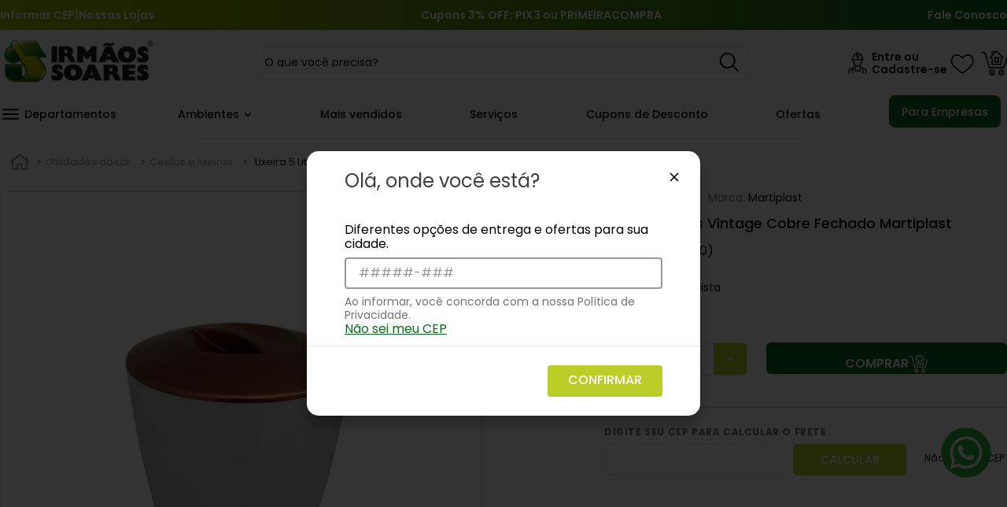

--- FILE ---
content_type: text/html; charset=utf-8
request_url: https://www.google.com/recaptcha/enterprise/anchor?ar=1&k=6LdV7CIpAAAAAPUrHXWlFArQ5hSiNQJk6Ja-vcYM&co=aHR0cHM6Ly93d3cuaXJtYW9zc29hcmVzLmNvbS5icjo0NDM.&hl=pt-BR&v=N67nZn4AqZkNcbeMu4prBgzg&size=invisible&anchor-ms=20000&execute-ms=30000&cb=qj0r8h9a6421
body_size: 49030
content:
<!DOCTYPE HTML><html dir="ltr" lang="pt-BR"><head><meta http-equiv="Content-Type" content="text/html; charset=UTF-8">
<meta http-equiv="X-UA-Compatible" content="IE=edge">
<title>reCAPTCHA</title>
<style type="text/css">
/* cyrillic-ext */
@font-face {
  font-family: 'Roboto';
  font-style: normal;
  font-weight: 400;
  font-stretch: 100%;
  src: url(//fonts.gstatic.com/s/roboto/v48/KFO7CnqEu92Fr1ME7kSn66aGLdTylUAMa3GUBHMdazTgWw.woff2) format('woff2');
  unicode-range: U+0460-052F, U+1C80-1C8A, U+20B4, U+2DE0-2DFF, U+A640-A69F, U+FE2E-FE2F;
}
/* cyrillic */
@font-face {
  font-family: 'Roboto';
  font-style: normal;
  font-weight: 400;
  font-stretch: 100%;
  src: url(//fonts.gstatic.com/s/roboto/v48/KFO7CnqEu92Fr1ME7kSn66aGLdTylUAMa3iUBHMdazTgWw.woff2) format('woff2');
  unicode-range: U+0301, U+0400-045F, U+0490-0491, U+04B0-04B1, U+2116;
}
/* greek-ext */
@font-face {
  font-family: 'Roboto';
  font-style: normal;
  font-weight: 400;
  font-stretch: 100%;
  src: url(//fonts.gstatic.com/s/roboto/v48/KFO7CnqEu92Fr1ME7kSn66aGLdTylUAMa3CUBHMdazTgWw.woff2) format('woff2');
  unicode-range: U+1F00-1FFF;
}
/* greek */
@font-face {
  font-family: 'Roboto';
  font-style: normal;
  font-weight: 400;
  font-stretch: 100%;
  src: url(//fonts.gstatic.com/s/roboto/v48/KFO7CnqEu92Fr1ME7kSn66aGLdTylUAMa3-UBHMdazTgWw.woff2) format('woff2');
  unicode-range: U+0370-0377, U+037A-037F, U+0384-038A, U+038C, U+038E-03A1, U+03A3-03FF;
}
/* math */
@font-face {
  font-family: 'Roboto';
  font-style: normal;
  font-weight: 400;
  font-stretch: 100%;
  src: url(//fonts.gstatic.com/s/roboto/v48/KFO7CnqEu92Fr1ME7kSn66aGLdTylUAMawCUBHMdazTgWw.woff2) format('woff2');
  unicode-range: U+0302-0303, U+0305, U+0307-0308, U+0310, U+0312, U+0315, U+031A, U+0326-0327, U+032C, U+032F-0330, U+0332-0333, U+0338, U+033A, U+0346, U+034D, U+0391-03A1, U+03A3-03A9, U+03B1-03C9, U+03D1, U+03D5-03D6, U+03F0-03F1, U+03F4-03F5, U+2016-2017, U+2034-2038, U+203C, U+2040, U+2043, U+2047, U+2050, U+2057, U+205F, U+2070-2071, U+2074-208E, U+2090-209C, U+20D0-20DC, U+20E1, U+20E5-20EF, U+2100-2112, U+2114-2115, U+2117-2121, U+2123-214F, U+2190, U+2192, U+2194-21AE, U+21B0-21E5, U+21F1-21F2, U+21F4-2211, U+2213-2214, U+2216-22FF, U+2308-230B, U+2310, U+2319, U+231C-2321, U+2336-237A, U+237C, U+2395, U+239B-23B7, U+23D0, U+23DC-23E1, U+2474-2475, U+25AF, U+25B3, U+25B7, U+25BD, U+25C1, U+25CA, U+25CC, U+25FB, U+266D-266F, U+27C0-27FF, U+2900-2AFF, U+2B0E-2B11, U+2B30-2B4C, U+2BFE, U+3030, U+FF5B, U+FF5D, U+1D400-1D7FF, U+1EE00-1EEFF;
}
/* symbols */
@font-face {
  font-family: 'Roboto';
  font-style: normal;
  font-weight: 400;
  font-stretch: 100%;
  src: url(//fonts.gstatic.com/s/roboto/v48/KFO7CnqEu92Fr1ME7kSn66aGLdTylUAMaxKUBHMdazTgWw.woff2) format('woff2');
  unicode-range: U+0001-000C, U+000E-001F, U+007F-009F, U+20DD-20E0, U+20E2-20E4, U+2150-218F, U+2190, U+2192, U+2194-2199, U+21AF, U+21E6-21F0, U+21F3, U+2218-2219, U+2299, U+22C4-22C6, U+2300-243F, U+2440-244A, U+2460-24FF, U+25A0-27BF, U+2800-28FF, U+2921-2922, U+2981, U+29BF, U+29EB, U+2B00-2BFF, U+4DC0-4DFF, U+FFF9-FFFB, U+10140-1018E, U+10190-1019C, U+101A0, U+101D0-101FD, U+102E0-102FB, U+10E60-10E7E, U+1D2C0-1D2D3, U+1D2E0-1D37F, U+1F000-1F0FF, U+1F100-1F1AD, U+1F1E6-1F1FF, U+1F30D-1F30F, U+1F315, U+1F31C, U+1F31E, U+1F320-1F32C, U+1F336, U+1F378, U+1F37D, U+1F382, U+1F393-1F39F, U+1F3A7-1F3A8, U+1F3AC-1F3AF, U+1F3C2, U+1F3C4-1F3C6, U+1F3CA-1F3CE, U+1F3D4-1F3E0, U+1F3ED, U+1F3F1-1F3F3, U+1F3F5-1F3F7, U+1F408, U+1F415, U+1F41F, U+1F426, U+1F43F, U+1F441-1F442, U+1F444, U+1F446-1F449, U+1F44C-1F44E, U+1F453, U+1F46A, U+1F47D, U+1F4A3, U+1F4B0, U+1F4B3, U+1F4B9, U+1F4BB, U+1F4BF, U+1F4C8-1F4CB, U+1F4D6, U+1F4DA, U+1F4DF, U+1F4E3-1F4E6, U+1F4EA-1F4ED, U+1F4F7, U+1F4F9-1F4FB, U+1F4FD-1F4FE, U+1F503, U+1F507-1F50B, U+1F50D, U+1F512-1F513, U+1F53E-1F54A, U+1F54F-1F5FA, U+1F610, U+1F650-1F67F, U+1F687, U+1F68D, U+1F691, U+1F694, U+1F698, U+1F6AD, U+1F6B2, U+1F6B9-1F6BA, U+1F6BC, U+1F6C6-1F6CF, U+1F6D3-1F6D7, U+1F6E0-1F6EA, U+1F6F0-1F6F3, U+1F6F7-1F6FC, U+1F700-1F7FF, U+1F800-1F80B, U+1F810-1F847, U+1F850-1F859, U+1F860-1F887, U+1F890-1F8AD, U+1F8B0-1F8BB, U+1F8C0-1F8C1, U+1F900-1F90B, U+1F93B, U+1F946, U+1F984, U+1F996, U+1F9E9, U+1FA00-1FA6F, U+1FA70-1FA7C, U+1FA80-1FA89, U+1FA8F-1FAC6, U+1FACE-1FADC, U+1FADF-1FAE9, U+1FAF0-1FAF8, U+1FB00-1FBFF;
}
/* vietnamese */
@font-face {
  font-family: 'Roboto';
  font-style: normal;
  font-weight: 400;
  font-stretch: 100%;
  src: url(//fonts.gstatic.com/s/roboto/v48/KFO7CnqEu92Fr1ME7kSn66aGLdTylUAMa3OUBHMdazTgWw.woff2) format('woff2');
  unicode-range: U+0102-0103, U+0110-0111, U+0128-0129, U+0168-0169, U+01A0-01A1, U+01AF-01B0, U+0300-0301, U+0303-0304, U+0308-0309, U+0323, U+0329, U+1EA0-1EF9, U+20AB;
}
/* latin-ext */
@font-face {
  font-family: 'Roboto';
  font-style: normal;
  font-weight: 400;
  font-stretch: 100%;
  src: url(//fonts.gstatic.com/s/roboto/v48/KFO7CnqEu92Fr1ME7kSn66aGLdTylUAMa3KUBHMdazTgWw.woff2) format('woff2');
  unicode-range: U+0100-02BA, U+02BD-02C5, U+02C7-02CC, U+02CE-02D7, U+02DD-02FF, U+0304, U+0308, U+0329, U+1D00-1DBF, U+1E00-1E9F, U+1EF2-1EFF, U+2020, U+20A0-20AB, U+20AD-20C0, U+2113, U+2C60-2C7F, U+A720-A7FF;
}
/* latin */
@font-face {
  font-family: 'Roboto';
  font-style: normal;
  font-weight: 400;
  font-stretch: 100%;
  src: url(//fonts.gstatic.com/s/roboto/v48/KFO7CnqEu92Fr1ME7kSn66aGLdTylUAMa3yUBHMdazQ.woff2) format('woff2');
  unicode-range: U+0000-00FF, U+0131, U+0152-0153, U+02BB-02BC, U+02C6, U+02DA, U+02DC, U+0304, U+0308, U+0329, U+2000-206F, U+20AC, U+2122, U+2191, U+2193, U+2212, U+2215, U+FEFF, U+FFFD;
}
/* cyrillic-ext */
@font-face {
  font-family: 'Roboto';
  font-style: normal;
  font-weight: 500;
  font-stretch: 100%;
  src: url(//fonts.gstatic.com/s/roboto/v48/KFO7CnqEu92Fr1ME7kSn66aGLdTylUAMa3GUBHMdazTgWw.woff2) format('woff2');
  unicode-range: U+0460-052F, U+1C80-1C8A, U+20B4, U+2DE0-2DFF, U+A640-A69F, U+FE2E-FE2F;
}
/* cyrillic */
@font-face {
  font-family: 'Roboto';
  font-style: normal;
  font-weight: 500;
  font-stretch: 100%;
  src: url(//fonts.gstatic.com/s/roboto/v48/KFO7CnqEu92Fr1ME7kSn66aGLdTylUAMa3iUBHMdazTgWw.woff2) format('woff2');
  unicode-range: U+0301, U+0400-045F, U+0490-0491, U+04B0-04B1, U+2116;
}
/* greek-ext */
@font-face {
  font-family: 'Roboto';
  font-style: normal;
  font-weight: 500;
  font-stretch: 100%;
  src: url(//fonts.gstatic.com/s/roboto/v48/KFO7CnqEu92Fr1ME7kSn66aGLdTylUAMa3CUBHMdazTgWw.woff2) format('woff2');
  unicode-range: U+1F00-1FFF;
}
/* greek */
@font-face {
  font-family: 'Roboto';
  font-style: normal;
  font-weight: 500;
  font-stretch: 100%;
  src: url(//fonts.gstatic.com/s/roboto/v48/KFO7CnqEu92Fr1ME7kSn66aGLdTylUAMa3-UBHMdazTgWw.woff2) format('woff2');
  unicode-range: U+0370-0377, U+037A-037F, U+0384-038A, U+038C, U+038E-03A1, U+03A3-03FF;
}
/* math */
@font-face {
  font-family: 'Roboto';
  font-style: normal;
  font-weight: 500;
  font-stretch: 100%;
  src: url(//fonts.gstatic.com/s/roboto/v48/KFO7CnqEu92Fr1ME7kSn66aGLdTylUAMawCUBHMdazTgWw.woff2) format('woff2');
  unicode-range: U+0302-0303, U+0305, U+0307-0308, U+0310, U+0312, U+0315, U+031A, U+0326-0327, U+032C, U+032F-0330, U+0332-0333, U+0338, U+033A, U+0346, U+034D, U+0391-03A1, U+03A3-03A9, U+03B1-03C9, U+03D1, U+03D5-03D6, U+03F0-03F1, U+03F4-03F5, U+2016-2017, U+2034-2038, U+203C, U+2040, U+2043, U+2047, U+2050, U+2057, U+205F, U+2070-2071, U+2074-208E, U+2090-209C, U+20D0-20DC, U+20E1, U+20E5-20EF, U+2100-2112, U+2114-2115, U+2117-2121, U+2123-214F, U+2190, U+2192, U+2194-21AE, U+21B0-21E5, U+21F1-21F2, U+21F4-2211, U+2213-2214, U+2216-22FF, U+2308-230B, U+2310, U+2319, U+231C-2321, U+2336-237A, U+237C, U+2395, U+239B-23B7, U+23D0, U+23DC-23E1, U+2474-2475, U+25AF, U+25B3, U+25B7, U+25BD, U+25C1, U+25CA, U+25CC, U+25FB, U+266D-266F, U+27C0-27FF, U+2900-2AFF, U+2B0E-2B11, U+2B30-2B4C, U+2BFE, U+3030, U+FF5B, U+FF5D, U+1D400-1D7FF, U+1EE00-1EEFF;
}
/* symbols */
@font-face {
  font-family: 'Roboto';
  font-style: normal;
  font-weight: 500;
  font-stretch: 100%;
  src: url(//fonts.gstatic.com/s/roboto/v48/KFO7CnqEu92Fr1ME7kSn66aGLdTylUAMaxKUBHMdazTgWw.woff2) format('woff2');
  unicode-range: U+0001-000C, U+000E-001F, U+007F-009F, U+20DD-20E0, U+20E2-20E4, U+2150-218F, U+2190, U+2192, U+2194-2199, U+21AF, U+21E6-21F0, U+21F3, U+2218-2219, U+2299, U+22C4-22C6, U+2300-243F, U+2440-244A, U+2460-24FF, U+25A0-27BF, U+2800-28FF, U+2921-2922, U+2981, U+29BF, U+29EB, U+2B00-2BFF, U+4DC0-4DFF, U+FFF9-FFFB, U+10140-1018E, U+10190-1019C, U+101A0, U+101D0-101FD, U+102E0-102FB, U+10E60-10E7E, U+1D2C0-1D2D3, U+1D2E0-1D37F, U+1F000-1F0FF, U+1F100-1F1AD, U+1F1E6-1F1FF, U+1F30D-1F30F, U+1F315, U+1F31C, U+1F31E, U+1F320-1F32C, U+1F336, U+1F378, U+1F37D, U+1F382, U+1F393-1F39F, U+1F3A7-1F3A8, U+1F3AC-1F3AF, U+1F3C2, U+1F3C4-1F3C6, U+1F3CA-1F3CE, U+1F3D4-1F3E0, U+1F3ED, U+1F3F1-1F3F3, U+1F3F5-1F3F7, U+1F408, U+1F415, U+1F41F, U+1F426, U+1F43F, U+1F441-1F442, U+1F444, U+1F446-1F449, U+1F44C-1F44E, U+1F453, U+1F46A, U+1F47D, U+1F4A3, U+1F4B0, U+1F4B3, U+1F4B9, U+1F4BB, U+1F4BF, U+1F4C8-1F4CB, U+1F4D6, U+1F4DA, U+1F4DF, U+1F4E3-1F4E6, U+1F4EA-1F4ED, U+1F4F7, U+1F4F9-1F4FB, U+1F4FD-1F4FE, U+1F503, U+1F507-1F50B, U+1F50D, U+1F512-1F513, U+1F53E-1F54A, U+1F54F-1F5FA, U+1F610, U+1F650-1F67F, U+1F687, U+1F68D, U+1F691, U+1F694, U+1F698, U+1F6AD, U+1F6B2, U+1F6B9-1F6BA, U+1F6BC, U+1F6C6-1F6CF, U+1F6D3-1F6D7, U+1F6E0-1F6EA, U+1F6F0-1F6F3, U+1F6F7-1F6FC, U+1F700-1F7FF, U+1F800-1F80B, U+1F810-1F847, U+1F850-1F859, U+1F860-1F887, U+1F890-1F8AD, U+1F8B0-1F8BB, U+1F8C0-1F8C1, U+1F900-1F90B, U+1F93B, U+1F946, U+1F984, U+1F996, U+1F9E9, U+1FA00-1FA6F, U+1FA70-1FA7C, U+1FA80-1FA89, U+1FA8F-1FAC6, U+1FACE-1FADC, U+1FADF-1FAE9, U+1FAF0-1FAF8, U+1FB00-1FBFF;
}
/* vietnamese */
@font-face {
  font-family: 'Roboto';
  font-style: normal;
  font-weight: 500;
  font-stretch: 100%;
  src: url(//fonts.gstatic.com/s/roboto/v48/KFO7CnqEu92Fr1ME7kSn66aGLdTylUAMa3OUBHMdazTgWw.woff2) format('woff2');
  unicode-range: U+0102-0103, U+0110-0111, U+0128-0129, U+0168-0169, U+01A0-01A1, U+01AF-01B0, U+0300-0301, U+0303-0304, U+0308-0309, U+0323, U+0329, U+1EA0-1EF9, U+20AB;
}
/* latin-ext */
@font-face {
  font-family: 'Roboto';
  font-style: normal;
  font-weight: 500;
  font-stretch: 100%;
  src: url(//fonts.gstatic.com/s/roboto/v48/KFO7CnqEu92Fr1ME7kSn66aGLdTylUAMa3KUBHMdazTgWw.woff2) format('woff2');
  unicode-range: U+0100-02BA, U+02BD-02C5, U+02C7-02CC, U+02CE-02D7, U+02DD-02FF, U+0304, U+0308, U+0329, U+1D00-1DBF, U+1E00-1E9F, U+1EF2-1EFF, U+2020, U+20A0-20AB, U+20AD-20C0, U+2113, U+2C60-2C7F, U+A720-A7FF;
}
/* latin */
@font-face {
  font-family: 'Roboto';
  font-style: normal;
  font-weight: 500;
  font-stretch: 100%;
  src: url(//fonts.gstatic.com/s/roboto/v48/KFO7CnqEu92Fr1ME7kSn66aGLdTylUAMa3yUBHMdazQ.woff2) format('woff2');
  unicode-range: U+0000-00FF, U+0131, U+0152-0153, U+02BB-02BC, U+02C6, U+02DA, U+02DC, U+0304, U+0308, U+0329, U+2000-206F, U+20AC, U+2122, U+2191, U+2193, U+2212, U+2215, U+FEFF, U+FFFD;
}
/* cyrillic-ext */
@font-face {
  font-family: 'Roboto';
  font-style: normal;
  font-weight: 900;
  font-stretch: 100%;
  src: url(//fonts.gstatic.com/s/roboto/v48/KFO7CnqEu92Fr1ME7kSn66aGLdTylUAMa3GUBHMdazTgWw.woff2) format('woff2');
  unicode-range: U+0460-052F, U+1C80-1C8A, U+20B4, U+2DE0-2DFF, U+A640-A69F, U+FE2E-FE2F;
}
/* cyrillic */
@font-face {
  font-family: 'Roboto';
  font-style: normal;
  font-weight: 900;
  font-stretch: 100%;
  src: url(//fonts.gstatic.com/s/roboto/v48/KFO7CnqEu92Fr1ME7kSn66aGLdTylUAMa3iUBHMdazTgWw.woff2) format('woff2');
  unicode-range: U+0301, U+0400-045F, U+0490-0491, U+04B0-04B1, U+2116;
}
/* greek-ext */
@font-face {
  font-family: 'Roboto';
  font-style: normal;
  font-weight: 900;
  font-stretch: 100%;
  src: url(//fonts.gstatic.com/s/roboto/v48/KFO7CnqEu92Fr1ME7kSn66aGLdTylUAMa3CUBHMdazTgWw.woff2) format('woff2');
  unicode-range: U+1F00-1FFF;
}
/* greek */
@font-face {
  font-family: 'Roboto';
  font-style: normal;
  font-weight: 900;
  font-stretch: 100%;
  src: url(//fonts.gstatic.com/s/roboto/v48/KFO7CnqEu92Fr1ME7kSn66aGLdTylUAMa3-UBHMdazTgWw.woff2) format('woff2');
  unicode-range: U+0370-0377, U+037A-037F, U+0384-038A, U+038C, U+038E-03A1, U+03A3-03FF;
}
/* math */
@font-face {
  font-family: 'Roboto';
  font-style: normal;
  font-weight: 900;
  font-stretch: 100%;
  src: url(//fonts.gstatic.com/s/roboto/v48/KFO7CnqEu92Fr1ME7kSn66aGLdTylUAMawCUBHMdazTgWw.woff2) format('woff2');
  unicode-range: U+0302-0303, U+0305, U+0307-0308, U+0310, U+0312, U+0315, U+031A, U+0326-0327, U+032C, U+032F-0330, U+0332-0333, U+0338, U+033A, U+0346, U+034D, U+0391-03A1, U+03A3-03A9, U+03B1-03C9, U+03D1, U+03D5-03D6, U+03F0-03F1, U+03F4-03F5, U+2016-2017, U+2034-2038, U+203C, U+2040, U+2043, U+2047, U+2050, U+2057, U+205F, U+2070-2071, U+2074-208E, U+2090-209C, U+20D0-20DC, U+20E1, U+20E5-20EF, U+2100-2112, U+2114-2115, U+2117-2121, U+2123-214F, U+2190, U+2192, U+2194-21AE, U+21B0-21E5, U+21F1-21F2, U+21F4-2211, U+2213-2214, U+2216-22FF, U+2308-230B, U+2310, U+2319, U+231C-2321, U+2336-237A, U+237C, U+2395, U+239B-23B7, U+23D0, U+23DC-23E1, U+2474-2475, U+25AF, U+25B3, U+25B7, U+25BD, U+25C1, U+25CA, U+25CC, U+25FB, U+266D-266F, U+27C0-27FF, U+2900-2AFF, U+2B0E-2B11, U+2B30-2B4C, U+2BFE, U+3030, U+FF5B, U+FF5D, U+1D400-1D7FF, U+1EE00-1EEFF;
}
/* symbols */
@font-face {
  font-family: 'Roboto';
  font-style: normal;
  font-weight: 900;
  font-stretch: 100%;
  src: url(//fonts.gstatic.com/s/roboto/v48/KFO7CnqEu92Fr1ME7kSn66aGLdTylUAMaxKUBHMdazTgWw.woff2) format('woff2');
  unicode-range: U+0001-000C, U+000E-001F, U+007F-009F, U+20DD-20E0, U+20E2-20E4, U+2150-218F, U+2190, U+2192, U+2194-2199, U+21AF, U+21E6-21F0, U+21F3, U+2218-2219, U+2299, U+22C4-22C6, U+2300-243F, U+2440-244A, U+2460-24FF, U+25A0-27BF, U+2800-28FF, U+2921-2922, U+2981, U+29BF, U+29EB, U+2B00-2BFF, U+4DC0-4DFF, U+FFF9-FFFB, U+10140-1018E, U+10190-1019C, U+101A0, U+101D0-101FD, U+102E0-102FB, U+10E60-10E7E, U+1D2C0-1D2D3, U+1D2E0-1D37F, U+1F000-1F0FF, U+1F100-1F1AD, U+1F1E6-1F1FF, U+1F30D-1F30F, U+1F315, U+1F31C, U+1F31E, U+1F320-1F32C, U+1F336, U+1F378, U+1F37D, U+1F382, U+1F393-1F39F, U+1F3A7-1F3A8, U+1F3AC-1F3AF, U+1F3C2, U+1F3C4-1F3C6, U+1F3CA-1F3CE, U+1F3D4-1F3E0, U+1F3ED, U+1F3F1-1F3F3, U+1F3F5-1F3F7, U+1F408, U+1F415, U+1F41F, U+1F426, U+1F43F, U+1F441-1F442, U+1F444, U+1F446-1F449, U+1F44C-1F44E, U+1F453, U+1F46A, U+1F47D, U+1F4A3, U+1F4B0, U+1F4B3, U+1F4B9, U+1F4BB, U+1F4BF, U+1F4C8-1F4CB, U+1F4D6, U+1F4DA, U+1F4DF, U+1F4E3-1F4E6, U+1F4EA-1F4ED, U+1F4F7, U+1F4F9-1F4FB, U+1F4FD-1F4FE, U+1F503, U+1F507-1F50B, U+1F50D, U+1F512-1F513, U+1F53E-1F54A, U+1F54F-1F5FA, U+1F610, U+1F650-1F67F, U+1F687, U+1F68D, U+1F691, U+1F694, U+1F698, U+1F6AD, U+1F6B2, U+1F6B9-1F6BA, U+1F6BC, U+1F6C6-1F6CF, U+1F6D3-1F6D7, U+1F6E0-1F6EA, U+1F6F0-1F6F3, U+1F6F7-1F6FC, U+1F700-1F7FF, U+1F800-1F80B, U+1F810-1F847, U+1F850-1F859, U+1F860-1F887, U+1F890-1F8AD, U+1F8B0-1F8BB, U+1F8C0-1F8C1, U+1F900-1F90B, U+1F93B, U+1F946, U+1F984, U+1F996, U+1F9E9, U+1FA00-1FA6F, U+1FA70-1FA7C, U+1FA80-1FA89, U+1FA8F-1FAC6, U+1FACE-1FADC, U+1FADF-1FAE9, U+1FAF0-1FAF8, U+1FB00-1FBFF;
}
/* vietnamese */
@font-face {
  font-family: 'Roboto';
  font-style: normal;
  font-weight: 900;
  font-stretch: 100%;
  src: url(//fonts.gstatic.com/s/roboto/v48/KFO7CnqEu92Fr1ME7kSn66aGLdTylUAMa3OUBHMdazTgWw.woff2) format('woff2');
  unicode-range: U+0102-0103, U+0110-0111, U+0128-0129, U+0168-0169, U+01A0-01A1, U+01AF-01B0, U+0300-0301, U+0303-0304, U+0308-0309, U+0323, U+0329, U+1EA0-1EF9, U+20AB;
}
/* latin-ext */
@font-face {
  font-family: 'Roboto';
  font-style: normal;
  font-weight: 900;
  font-stretch: 100%;
  src: url(//fonts.gstatic.com/s/roboto/v48/KFO7CnqEu92Fr1ME7kSn66aGLdTylUAMa3KUBHMdazTgWw.woff2) format('woff2');
  unicode-range: U+0100-02BA, U+02BD-02C5, U+02C7-02CC, U+02CE-02D7, U+02DD-02FF, U+0304, U+0308, U+0329, U+1D00-1DBF, U+1E00-1E9F, U+1EF2-1EFF, U+2020, U+20A0-20AB, U+20AD-20C0, U+2113, U+2C60-2C7F, U+A720-A7FF;
}
/* latin */
@font-face {
  font-family: 'Roboto';
  font-style: normal;
  font-weight: 900;
  font-stretch: 100%;
  src: url(//fonts.gstatic.com/s/roboto/v48/KFO7CnqEu92Fr1ME7kSn66aGLdTylUAMa3yUBHMdazQ.woff2) format('woff2');
  unicode-range: U+0000-00FF, U+0131, U+0152-0153, U+02BB-02BC, U+02C6, U+02DA, U+02DC, U+0304, U+0308, U+0329, U+2000-206F, U+20AC, U+2122, U+2191, U+2193, U+2212, U+2215, U+FEFF, U+FFFD;
}

</style>
<link rel="stylesheet" type="text/css" href="https://www.gstatic.com/recaptcha/releases/N67nZn4AqZkNcbeMu4prBgzg/styles__ltr.css">
<script nonce="9uUhKsiKsZCwOlVu3xkHzw" type="text/javascript">window['__recaptcha_api'] = 'https://www.google.com/recaptcha/enterprise/';</script>
<script type="text/javascript" src="https://www.gstatic.com/recaptcha/releases/N67nZn4AqZkNcbeMu4prBgzg/recaptcha__pt_br.js" nonce="9uUhKsiKsZCwOlVu3xkHzw">
      
    </script></head>
<body><div id="rc-anchor-alert" class="rc-anchor-alert"></div>
<input type="hidden" id="recaptcha-token" value="[base64]">
<script type="text/javascript" nonce="9uUhKsiKsZCwOlVu3xkHzw">
      recaptcha.anchor.Main.init("[\x22ainput\x22,[\x22bgdata\x22,\x22\x22,\[base64]/[base64]/[base64]/ZyhXLGgpOnEoW04sMjEsbF0sVywwKSxoKSxmYWxzZSxmYWxzZSl9Y2F0Y2goayl7RygzNTgsVyk/[base64]/[base64]/[base64]/[base64]/[base64]/[base64]/[base64]/bmV3IEJbT10oRFswXSk6dz09Mj9uZXcgQltPXShEWzBdLERbMV0pOnc9PTM/bmV3IEJbT10oRFswXSxEWzFdLERbMl0pOnc9PTQ/[base64]/[base64]/[base64]/[base64]/[base64]\\u003d\x22,\[base64]\x22,\x22wrzCk8KwwpjDuRtKw68dw5HCg8K2wqwAcMO/w7/CuivCnUvDjsKsw6VOXMKXwqg4w6bDksKUwqDCnhTCsgw9NcOQwr1RSMKIGsKFVjtLbGxzw63DgcK0QXomS8Ovwq0Pw4oww68sJj5zbi0AP8KedMOHwpHDuMKdwp/Cl0/DpcOXOcKNH8KxJ8KXw5LDicK3w5bCoT7CsDA7NXNuSl/DvcOXX8OzCcKdOsKwwq4sPmxUfnfCiwrCkUpcwr/DiGBuXsKPwqHDh8KXwrZxw5VXwpTDscKbwoTCm8OTP8K3w4HDjsOawoE/djjCtsKCw63Cr8O/[base64]/NW8/wo4Kw51nWCRWeXPDgnTDi8O9Zidlwq0/XAfCsGAmVMKYCcO2w7rCmgbCoMK8wpDCq8OjcsOXfiXCkhFxw63DjHHDg8OEw48xwpvDpcKzGhTDrxoTwpzDsS5GRA3DosOawq0cw43DkBpeLMKRw7R2wrvDr8Kyw7vDu3MIw5fCo8KDwqJrwrRiKMO6w7/ClsKOIsOdLsKYwr7CrcKew7NHw5TCrMKXw498QcKcecOxI8Otw6rCj2PCtcOPJB/Dkk/CulgrwpzCnMKTN8OnwoUfwrwqMmcowo4VL8KMw5AdHWk3wpETwoPDk0jCm8KRCmw8w6PCtzpkHcOwwq/DjsOgwqTCtELDrsKBTBRFwqnDnVNXIsO6woxQwpXCs8OCw6N8w4dUwo3CsURFbCvCmcOTEBZEw5DCpMKuLxduwq7CvEzCpB4OPxDCr3wBEwrCrVbCvCdeJ23CjsOsw43CpQrCqE00G8O2w6AAFcOUwoIGw4PCkMOhNhFTwoTCvV/[base64]/[base64]/CpnpWwrLCm8KtB0YFwqMBwoMbYsKEw5bCiVnDh8OaScK0wqHCowYkIS/Du8OewoLCkVnDvVEUw7xnH0vCo8Ovwp4MccOuCsOiWUFlw6nDs3Iow4hGVEzDlcOnLk98wqpHwpvClMKIw74lwobCmsOyVsKOw60gVCtBPRBSQMOzHcOlwqxHwrBVw5ZmXsOdWnlEOjMFw4XDmDbDr8OIKQ8dCkoUw5PCux1CZ2URInrDj2/CiywneVgWwq7DqFvCrXZrZH8sdHMqXsKZwoo1YyPCr8K1wrMLwowJRsOjPsKoDjpxX8O+wppcw45WwprCs8KOYsOkLyHDn8OJJMOiwqbCoQYKw6jDj2zDujzCgcOUwrjDssKSwqRkwrJsEFI7wpN+JzY4wqrCo8OMdsKLwojCp8K6wptVZ8KISG9Fwr8xOcK7w5w/w4pYUMKLw61WwpwLw5nCmMOcL17Drz3CtcKJwqXCint2IcKGw7HDtRgGHnfDlUU7w6ghEsO9wroRXHHCnsO9Qklpwp92bcKOw7PDrcK9XMK7bMKBwqbCoMKZSgdQwrUdbsKgdcOewqzDjE/CucO6w57CkwkWVMO/KALCqzEaw6RsRltUwqnCiwRHw63ClcO8w451fMKTwrvDncKSHsOUwrzDscOmwq3CnijCniFTTmjCtMKsLkRtwrjDqcK8wpl8w4vDmsOmwqvCj2VuXEkBwo0CwrTCuxsew6w2w6EYw5bDpMOQZMKqWcOLwrDCmMK0wq7CrVhiw57Cs8O/cio5HcKEDDvDvRrCqyjCqsKdeMKJw7XDu8Ote1vCrMKPw6cDCsKxw7XDvnHCmMKICVrDu2fCtgHDnFLDvcOrw55rw4XCph/Csl82wpQPw7RHA8K/VMO4w5JJwqBdwpHCn3/Dokctw4nDgTfCmgPDmh0Swr7DmsKcw4R1fi/[base64]/DigTDi8KZwpzCgTDDr8OLw63Dn8OGbUEQIWBgaRcGMMOYw4rDu8KXw65MDkUSFcKswokjdnnDpldiTBbDvjt9MUswwqvDisKALw9aw4Zow6N9wpjDjH3DicOgGVjDpsO1w6RDwpQewqcNw6vCliprIsKdQcKuw6dcw7MVGMObQi4VPSbCiy/DqMKJwrrDpGRDw5PCtX7DuMOLI2PCssOQDcOSw7gfLGXCqUEPW0HDuMKmTcOowqoBwrx5Kylaw5HCkMKdBMOfw5pbwpbCicK5UsOnZg8twrYBT8KIwrTDminCrcOhd8OLUHzDnHJ+MsOBwqwBw6TDgcOHB1JeDVpLwoJUwp8AOsKXw4kzwovDqnEEwp/Ctg45woTCmAJKT8K9w7nDicKPw4zDmjpZI2DDn8OlZj9VWsKbGCHCmFfClsOKTFbClSs3KVLDlRDCtMO9w6PDv8OlPjDDjSEWwonDmBwYwrXDosKmwqJ8wqrDkgR+Yj7DksOVw4JzTMOhwq/Dj1XDqcOvXxbCrUNewqDCrcOlwqIpwoI6LsKREUJKUMKMwpVVZcOcF8KjwqfCoMOiw7LDvQttI8KBd8K4cxfCvlV+wocNwqoOTsOrwpzCozrCrG5WQcKpQcK/wqRIDzcQXywyfcOHwpjCiirDvMKWwr/CugEEISARRgl8w6Ivw6fDgm0qwonDihbDrGXDr8OdGMOcMsKMwoZpXDnCg8KNEE3CjsOawq3CiU/[base64]/[base64]/RDdYaMKpwqHCuFnCiRLCv8KJwrDClcKew41ow7x2RV7Dol7CvRTDuRXCnSnCpMOAAMKQfMK5w7/Cu0sYTyfCp8Oyw7paw6NHYxPChwAZISJXwoVDQhhjw7Ydw6TDoMOuwohYPsORwqtFPhhQfFLDn8KMKcOve8OiRQdMwq1aGcK2Q2kdwqUXw4pAw6nDoMOfwq0BYBrCu8K/[base64]/[base64]/Co8OeTzNWwqcFwpHDgyR4MsOww4jCkDQOwpNXw6JuSsOIw7rDr2kQQmFdN8KKDcO/wrAePsOLWXrDosKAJ8ONP8KYwq0qYsOXbsKhw64XVADCjXnDmTtMwpFjRXbDl8K/PcK0w58tXcK0ScK4EHbCk8OORsKvw5XChsKvFh5Nwrd9wqrDv09owpTDvzp5wpDChcO+LVBoLxs6SsO5OHvCjDhFdxdpXSTCjhjCrcOBQmkFw4c3PcOlLcOPV8OTwoFHwofDiGdABjzCsjhhcx4Vw6R/[base64]/CvcO/[base64]/w6EOwq1ZBcO5dMOwwrc8w4J2ZA7Dpy5Vw4vCnhoFw5AuBwzCr8K4w6TCvHvCiDR4YcOiW3zCpcOcwrnCg8O2woXCjGseP8KHwqYCWDDCvsOvwrMsNzUPw4jCnMKGScOUw50HNyTCt8Ojwo8Dw4Z1dMK5w5vDo8O+wr/DjsOlYSHDqnZEJFzDhFFySggEYcOlw4Qjb8KMZMKcRcOow6EEb8K5wq00EMKwbMKBWXZyw47CpcKTVsKmSSc0aMOWS8ONwrjCvD84aAlJw49EwqnCgMK4w5UFKcOFBsKHw500w5/[base64]/IMO4w6oVEnhlwqnCpxMAw5DDn8Okbzp0wr0iw5PDo8OQA8Oiw7PDkjs0w5/[base64]/w7chfsO4w7rCicKGR8KAwqZswplWwpbCsEHCpgDDvcObDcK0V8K7wqjDoDhGY1Ujw5fCr8OQQcKPwrMDMcOaITDCm8Knw6rCix/Co8KZw43CuMKREcOVdzxSb8KSAB4Mwotaw5rDvRhIwr9Jw7EbSyXDtsKMwqRhEMKqwqrClQlqXMOHw4TDq3/Crg0hw5IAwpM1F8KKU3kwwoHDqMOTEVd4w5Axw4/DhB5Ew5zCngkpcAzDqw0eYsKVw5HDm098A8OYd30JF8OnKSgCw5rDkMKSAiLCmsOawqTDsjUjwobDjMOyw4w+w5LDpcKMEMKMGCtAw4/CvinDoAAvwo3Ct0x7wrrDu8OHbwsIJcOPJTtWe1DDgMKjWcKmwo7DgsOdVks6wp1BUcKUWsO2CMOBIcOOLMOSwr7DlMKFDF/Cri4iwobClcO+bsKhw6ovw57CpsOTND1OZsKTw4LCqcOzWg48fsKvwo9fwpTDsWnCmMOKwr5GScKjPMOkO8KLwo/CssOdfndew60qwrJcwp3Chm3DgcK1CMO/wrjDpSQ9w7JBwrk2w45EwrTDvQHDuGjCuSgMw4zCp8KWwqLDqXzDt8Oiw7PDoQzCiDrClXrDlMOJbRXDmxzDhMKzwpfCpcO+a8KJQsKODMO7McK2w5PCm8O0wqXCjBEZM2cFbjYRR8K7GcK+w7zDj8Kvwqhnwo/DtXZzHcKxUCBrGMOHdmpnw6cvwo14NsKeXMOLCMK/VsOVBMK8w79NeirDhcOgw60pO8Kowohyw77Ck3nDp8Oew43Cl8O3w7HDqsOtw548wpZLZ8OSwqlXaj3DmsOZAMKmwokSwqTCgErCiMOvw6rDoSbCiMKYYkoew4vDt0ktcjxRVjxEaDljw5zDnUNYB8OlHMK4Cj8RRMKbw6XDnkpKdU/ChgRGWEYuEV/Dh3bDjADCuQTCo8KIBsOLS8KVI8KOFcOJYWo/GB1EWMK5NX0Hw4XCqMOMYcKjwot/w659w7XCnMO3wp4QwrrDvyLCtsOgL8K3wrRWEiNSNxTCuBQ8XhbCnl/Dpn4owqMAw6HCjjoQf8KlEMOoAcKVw4TDiVwgFUTDk8OhwrAcw4MMwpfCo8KfwqtKcnAKCMK6ZsKmwoJYw6Ziw7YMbMKCwqFEw5N4wqILw4PDicOKJsOtdDtww57Cg8OcGcOiMTbDtMOHw6vDocOrwrESZcOEwo3DvxvCh8K8wo/Dm8OrScOxwpjCtcOFH8KowrDDmsOMc8OAwrFBEMKrwp/Cq8OBU8OnJsO3LAbDr3cww5Fjw67CqsKfR8Kgw6rDu3hpwr/CoMKZwpJSQBvCjsOQVMKmw7nDu1XCuTliw4Ygwrxdw4ltGkbCknc3wrDCl8KjVsOAMHDClcKAwrUXw4HCvDFNwrElDwzCiivChz9iwoNAwp9/w4FRT33CksKbw5w8SCFPflASSltoUMOmVi4qw6F+w5vCqcKiwppPFDJywr4SMj4owo3Dj8K0fmnDlVR/[base64]/CusKzwqsJQ2DDqcKtw5XCscK1Xn8ewrLDmcK+DnrCj8OpwpvDq8Ogw6zCscOVw64Tw57DlsORTMOCWsOxASfDvFXCr8KFTjDCvcOKwqvDj8OSDWszFnocw5NmwqVVw6Biwrx0IkXCq0TDsDXDg2spS8OFCykzwpIww4fDkynDt8Obwq9jEcKYTz/DvgrClsKeXn/[base64]/Cn8OYwojDsDpJQAwLwpfDrT02VHgyI1krcsOTwq7CrT0PwrTDjx9CwrZgSMK/MMO2wq3Cu8OffiHDjsKlE3IJwpfDscOrfSFfw697dsOowrXDncOzwqUXw7F/w43Ct8KNFMOmC1gWP8OIwpsJwojCncK+ScOVwpvCskDDjsKbCMK9U8Kcw59twp/DqT5nw4bDnMOBworDrnHCtcK6W8KOKjIXLQtIXA1pw6NOUcK1LMOpw4jCq8Ohw6zDui3DrcKpC2vCp3/CicOCwoZsJDcBwpN5w55Gw7bCmsOXw5vCusONfcOLUk0Zw7NQwpVUwpogw7PDqsOzSD/CgMKmS37ChxbDqAfDu8OAw7jCnMKRV8KgZ8O9w4cRE8OJPcKEw40MI3PDqXXCgsOfw7nDpgA/OsKqw4YBQnkMZBwhw67Cl03CqmRxM1rDskXCt8Kvw5fDgsOXw53Ct21KwoXDigLDrMOnw4LDhXhEw7cZDcOVw4bCrHEkwofDisKHw5twwoHDmXbDtFvDh1fCmMONwq/DvSLDlsKgJcOXSgvCtsO/[base64]/Cji9ROTsnwqtiEsKJdTEzw6Rqw53DrsOnCcKcfcO/fxXCg8K3ZjnClsKxO0Q/GMOjw7XDiiXDjzUYOsKMX37ClMK3YSYQP8OCw47DnMKFOm1Fw5nDuRnDv8OGwpPCi8KmwokmwrLCkzAfw55vwq1Vw4UGVCbCmcKawqMAw6V3H1o9w4AeKsO3w4/CiBJbOMOSCcKTHcKQw5rDvcOIL8KHNcO9w6jCojzDvULDvxXDrsKgwoXCh8KGPR/DnmJ/[base64]/DgsObwq1wwqLDjsOHQB3DhMOMwpkEwpgrw4XCmxpwZsKTGDZnXBvDg8KYAiYKwq3DpMK/PsOuw7nCoj8RAMKvTMKFw7fDjUwnck3CozZkX8KgC8KQw6NIJAPCkcORFj8yXCZ0ZWN1SMOIYWPDnm/Dt0IhwpDDu3Z3w51fwqLCjH7Dnyl8O3XDosOqZm/DhWoIw7XDmD/Cp8KHXsKlEz15w63DmkLCl2dlwpPCqcO9E8OLLcOtwobDvsOyfhF6N0fDt8OqKDvDk8K5OsKcbcK4Zg/ChURQwqLDnyPCnXXCuBAqwrvDqsOew4HCm2VGccKBw4I9FV8xwrttwr8IAcOHwqAiwqMPc1RVwp5vXMKyw6DDm8Olw4QkA8OEw5XDo8KGwq8SECbCiMK/YMKzVxvDgAk9wq/DvR/CvAtdwonCrsKpCcKOHQ7ChMKjwqtGLcOJwrDDiC0lwopEPMOMfMOGw73DnsODD8KFwpVGEMOuEsO8OWlfwrPDpTfDjDvDlTvCnmXCpSFiZVoZAVUxwrrCv8OgwrtFD8KbUcKIw7jDrErClMKhwpYBGcKSRUp1w68jw6M3HcOuBiY9wqkCHsKxDcObeBvCpEZhV8OzB3/DtnNiBcO2ZsOFw4tPCMOYbsO8ZMOHw6IicBERdxjCqUrCjj7Ch3xsUnzDp8Kvw6nDgMOYODbDoDDCisO7w7nDqynDlcOOw5FkXizCmE9PD13CqMKpUWdzw5/DtMKhXGphQcKpRULDn8KMYG7DtMK7w4IhLX4FTsONJMKLERd0bXXDnX7DgH41w53DqMKhwrZcSSLCplVQPsKTw57ClxDCu3jCosKlc8KwwpIxRsKyJVgPw6VtKsKULjtKwp/DokwSUX0cw5fDhkwGwqwlw6USWH4TXMKDwqtlw6VCWMK0w74xNMKJJMKTHQLDiMOyOQtqw43DmcOiYi8ZMGLDncOswqlHExpmw4wYw7DCncKqacOwwrgzw4PDpQDDq8KUwp/DpsO0WcOJR8O7w4HDt8KnbsKVccKtwrbDrDPDoiPCj1ZXHwvDjMODwqvDthvCtMObwqplw63CsWYGw5TCvi8SeMKdV3/DqFjDsw/[base64]/CqCTCg8KKw7PCisOHwrZZw7fCtMKPMBoNw7TCv8K/wosCUcOLFBQNw7t6X3bDg8OSwpN4XMOgVA96w5HCmFl+VVZ8BMOzwrrDimFaw78Fe8KzBsOdwrzDmQfCrizCmMKlcsOPTTvCl8KcwrHCqGs3wpVew4U1dcKxwrU4CRzCn2V/CQMRE8KewrvCqg9SfmILwpLCh8KGfMOUwqDDnyLDnGjCsMKXwoQceWhfwrI/ScKoOcOawo3DsFwcJ8KQwp5Kb8OWwp/DiznDkFnClHE/[base64]/CscKMMU1jwo1kw788wq/DhsOYUCk9w6XChsK8wq0HcV7CgcOswo/ClRsww4fDkcOtZzhsZcK4DMOEw6/DqxnClMO5wqTCr8OgOMOzZMK7E8OMw7bCqEzCuG9awpfCtFtLIxB/wo0iT083wqvCpGTDnMKOKMKIUsO8csKQwqvCssKGRsOZwqPCqcOWWcKywq3DnsKAfjzCkBPCviTDtwwlRTVKw5DCsRvCu8OJwrzCnMOlwrZnGcKMwq1tEx13woxdw6x4woHDn34wwobCjhYNP8O2wqPCqcKVRUvCisKsdcO8KsKbGi84RG/CpMKZR8KiwrsAw4DCkC1Uwr8Sw5LChMK7ZmNJNiIHwr/DqDjCsWTCvHPDvMOCF8Kdw5TDhhTDvMKmWAzDuxJfw6IZfcO/wpbDocOrUMOQw7rCmMOkCSTCoDrClh/DpyjCsz0iwoMEZcKjbsKcw6YYb8KPwp/Cr8KNw4w1Kg/[base64]/wrcGBsOqw5bClMKseG0DNTXCsntKwqETwqJzJ8K/w7XCscOYw5EOw5YEfxxGUhnCqMOoBjTDj8K+esKQWGrCo8K/w5XCrMOcG8O/w4IPXyg9wpPDisO6B03CjcOyw7rCt8OSwpdJOcKIWhl2Gx8pFMOqf8OKccOIQWXDti/DocOyw4NJRibDkMOow57DvTR9XMOGwrV+wrNMw789wqfClVMkaBfDt0zDhsOoT8KhwodbwqzDhMOKwojDncOxPmJmanLDjUQNwrXDvQcKDMOXPMO2w4TDt8O/wr/DmcK9wp8ZI8Oyw7jCl8KkQMKZw6hCasKhw4jCi8OIdMK7TwvDkz/CjMOpw65iXENqV8Kfw4TCncK7wpFQw7Z1w6AzwrpZwpULw5tLA8OlC1xkwrjCnsKbwqHCiMKgTxMbwqjCnMOPw5tHDyXClcKewo4/[base64]/DusK/[base64]/JMOdGsKyZMKqBcOJflHCr0/CgMO+w6nDhg/CszUZw7gPE3rDk8Kyw6zDncKlbGzCnw7Cn8KNw6bCnSxhccKow4pcw6/DnjjCtcKIwqcJwpMidX7CvU0jViTDhsOHFMO8BsKAw67DjTwjJMOuwpoJwrvCtnw9VMODwpwEwrvDk8KAw719wr04NlFUw5gKbwrCvcKrw5Ajw4/[base64]/[base64]/CtCZsHxLCscOOwqvDm8O/wolaR8KpPmTCqyTDshFww5lzBMONDQgzw7pbwrjDmsO/w5tka3dhw4UyRW7DtsKcchkCTHRIT05haTBSwrFywrvDtgkyw5chw48Gwqtaw7kVw4UXwqAow5vDpQTCgTtlw7TDgWN6IBw8ciU7wodJKUcrd3DCmMOaw5/Ds07Dtk7DtjPCoVk+KG9RdsKXw4TDgBwfRsKJw50AwpDDr8Odw7gewqFDBMOwWMK6OHfCtMKYw4Nwd8KLw5BHwr3CjjXCssKuIRXCv2wDSzHCisOdSsK0w4Egw7jDjsOsw4/[base64]/[base64]/wpUPw6RGG2zDnsOoaGjCpjYGwrtfw7ECfMO3TCszw6fCrsK1BMKUw7Bbw5lrdGoYYBTCsFM2C8K1VR/[base64]/Ym/Cn8OxaSw5DnwjwovCkMKmecKkMjLCssK1NgdBfwQsw48sW8KEwrbCnsObwrtHXsODGWsawrHCrCN/WsOowq3CpnUYVxZIw7fDm8OCBsOAw7bCnyhkAcKwaHnDgXXDo2oqw6soEcONGMOYw4fCvn3DrlMDDsOdwrBkcsOdw5jDuMOCwoJYdng3wr/Ds8OtYA0raj/Cr0kKMsOCLMKxAQMOw73DvRPCpMKgUcOdB8KyZMKTWsONKsOowqVcwpVlJj7DvwQYL0rDhy/DrCEcwo8WKQRxVxEAKFnDr8KjN8OIW8KSwoHDjyXCh3vDkMOcwq/Dr0pmw7bCh8OdwpcIDsKASMOBw6jCpQzCjFPChw9QdcKgXn7DjytbGsKZw7Yaw5F4acKzYCs1w4fCmT9LTAIAw5vDrMKyDQrCosOTwqzDlMOEw449BXljwpPCkcK3w5FGAcKOw67Dr8K/DMKmw7HCucK7wqzCqVJqMcKgw4dyw7hVD8K+wobChMKoPizCgsOsfyPCmMK2LzHCnsKbwpfCh17DgTHCq8OhwoJCw7nCvcO0KmnDjATCjH3DhcOUwqDDkBnCsm4Jw7kfD8O9XsOfwrjDuznDrifDoiDDnzx/[base64]/wrB1w7FGw5Rhw7s5wrLCiR0sVMOawrleZMKiwovCmAc1w4TDgizCsMKRbxrCs8Oxexsfw7d7w5B9w5BfdcKYV8OCDwXChcOmF8K2fyIIWcOxw7UOw4NdE8OxZ3prw4XCn3YOL8KYBG7DvhHDisKCw7HClVlDacK2EcK/[base64]/wpXDjzwDwqHDkMOrw7l/wpzDjcKdw7IUTsO7wojDowxEScKUCcOILCgQw7pZdT/DosK4esOPw4wVcsORWHfDiX3CtMK4wozChsKTwrl3KsKdUMK6wr7Dq8Kdw68/w7bDuQbDtMKTwqExEhR+ORwvwqfCt8ODScKbW8KXFxnCrwbCkMKmw4gKwo8GIcO+dxN7wrbCisKtHyt+KH7CjcK3SyTDgWB+PsOmNsKIIh0vwrvCksOywo3Djm8gasOVw6fCu8K/w44hw5Nsw51Rwr7DqMOAQ8OkDMOvw78mw5ozHMKqd2guw6bCkD0Qw6XCqDwEwrfCm3vCtmw/w5/[base64]/[base64]/w64vQ8KYbWpEw5XCnMKXw63ClmxQHWMgGcK/EVjClMKrYDnDkcKow4XDisKgw6DCg8OFT8O8w5rDrsOqdcKpWMOTwoYOIA7DvkJPcsK9w43DpMKoR8OocMOWw4ckJG3CohzDnBxOAl1waA59JVElwpIBw5k0w7zDl8KKdMKwwovDtGBtDSwmUsKRSw7DiMKBw47DpMKSWWHCtsOdDmTDqsKtWG/Dvjxzw5jCknMwwq/DjDVYP0nDhsO4cUkHajdzwpHDtlhNCi5gwrJPLcOGwrQKSMKdwoYcw4Y/[base64]/DgFNMw7HCpl3CtCTCiMKMfibDtUVOw7LDmwA8w4XDm8O1w5jDmmnCrcOWw4luwoXDhVLCgcKwLAcow5jDji/Cv8KZdcKLO8OoOQ/Crg9udMKxVcOlABjDpsOOw5dxD3LDqV8FScKCw7bDg8KZBMK4FMOjNMKQw6TCoUvDmw3Dh8KgUMKFw5F+wpHDsThhb2DDpxXCsn4MUnNJw5rDhXrCgMK/Lx/CsMOhYMKXfMKma0PCocO4wqHDq8KKHSfCrEDDi3I8w6/CiMKhw7vCusKVwox8HgbCkMKawpQoOcKIw4PClA3DhsOIwrbDkm5edsOKwpERJMKKwqnClFhZFnXDvWgyw5vDo8KKw44vRzzCsi1Zw6XCm1FcOwTDmmBrCcOOwrh/KcO6Myx/w7fDq8KqwrnDocOQw7zDr1DDjsOQwqrCuFLDl8OXw4HCq8KXw4hgMBfDh8Kmw7/DpsObAEwhG0TCi8OEw5g0e8OqZcOYw44WYcKZw7xKwqDCicOBwonDj8K8wp/[base64]/Ds8OcOVwEwrnDlMOSfS83w7FlwokNQcOKwqBmOMKNwoPDgR7CqykjPcKqw6/DsCFkw4fCjit6w5Flw4Axw6QBI1LDtzHCnErDs8OlTsObNsOhw6vCu8KuwrU0wqbDo8KWP8OXw6B5w6dPUxtMJF4QwoLCg8KkLFbDpcKgecKwC8KOLyDCvsOHwrDDgkIVJA3DoMKVRcOSwqMrQjjCtl9pwrDCoi7Dsn7DlsOMRMONT3/Dtj3CuTHCkcOAw5LDscOSwoPDqzwowoLDqMK+DMOvw6dscMK0WsK0w6UbIMKTwppkYsKaw7jCkDlWCRjCq8ONNDRLw552w5zCncOiEMKZwr55w7fCn8ODOVgHDsKAIMOmwoTDq0fCp8KLw4/[base64]/CisKDb8KrLHbDi8OyWj0mcsOUV3TCrcKucMOIVcK/wpN2YAnDoMKgHMKRGsO5wpDDqcOQwrPDqzDDhVQDYcOrSXzDqcKpwqYLwo3Ct8KdwqnCoD4Gw4gFwpTCq0TDmi1wKi1kOcOvw53Ck8OfXcKPIMOcS8OLYWZATgJfD8K1wq5GSifDp8KOwpvCoF8Dw47DsWRIEcO/Tw7DlsODw4nDpsOfClxzKcOTUVXCt1c+w4nCn8KWDsO9w5PDqR7CtRLDu2/[base64]/CqMOiRUxnwqlaw4TDgsKWKMKHTMKXw7ErCUHDm1o5VcKbw6d0w6vDnMOHbMKaw7zCsjFAR0bDu8KNw6DCsTrDqMO9e8OqAsO1ZSnDhsOBwoDDrcOKwrzCv8KZJlHDnzVOw4UiTMKVZcOvSh/DnSJ9a0ETwqLCkBQGRQ48W8KIG8OfwpZmwr0xRcKCIW7DmR/DqcOAVl3DmzhfNcK9w4nCoyvDs8KFw55DRUDCqsOSw53CrQMKw6PCrn7Dp8Onw47DqBfDmkjDr8Kpw5BwGcO9HsKyw4I/RFPCvGQpaMKvwpkjwr/Dj2DDlUXDuMOSwp3DiEzCqsKmw4DCtcKqTGQSJsKCwojCl8OtSWXDkG3CksK/YlfDrMKXVcO9wqjDjnnDpcOQw63CoS5Iw4Alw7vCqsK7wqjCp04ITmvDkwXDlsKODMOXDRd4ZxIWdsOvwrl/wpvDunQPw6UOwql0AVVnw5gvGSPCskTDmVpNwohbw5jCjMKidcKxL1kBwqTCmcOSEyRUwpsPw5BeeSDCtcO5w4EWTcObwr/[base64]/fsO+w53DucKvw7TCrMKawoPCrsOSFhzCtsOSc8Onw7TCpBZeFsKAw4XChMKuwpTCvELCkcOWEyxzYcOHE8K/fS5qdsK4JQ/ClsO7DQsEw4gCeRR2wqrCr8Ozw63CscOoQDdDwpwLwpYkwofDrXApw4MIwrXCusKIGcK5w7XDl0DCp8OxYhYUdMOUw7PCqXFFVAPDiSLCrhsUwoTCh8K+ZA/DpwMDCMOTwoLCrGfDpcOwwqEHwpl1IGoUBU8Nw7bCp8ONwqNJM2PDpRnDvcOvw7TDmirDuMOrKBbDqsKvHMOYEMOqwrnCqxPCrMK3wpzCmi7DvsO8wpnDncOYw7Jww5UoRcOzSgjCoMKawp3Cl2HCvsOGwrvDvykDYcO6w7PDlBLCn0/CjcKsIWLDizrCuMO2bnLCtFodG8K2wrvDhywfTQPCi8Ksw5oPXH00woTDszvDlkJZIHBEw6/ChSITQURDHQbCk2NEw57DgH3CgC7Dv8KRwpvDpl8iwqppTsO1wpPDtcKUw5fDsn0nw49Qw6nClcKUMEQlwrDCrcOswo/DnV/[base64]/DtSQVG8KXXFPDv8OHRlDDrCHCgsOOw7khw77DvMOTwqUfVMKhw6wFwrbClVjCpsOHwqgMeMOZQUbDnsOHYB9Sw6NpWHfDrsK7w7vDnMKWwoo0c8OiHyMxwqMhw611w5TDrmIBFcOUw4zDvMOJw4rCsMK5wqzDgyw8wqLCocOfw5U8JcKFwpdzw7/CsnXClcKawqHCq18bwqxEw6PCkiXCs8OmwoQ/ecOwwpPDn8OmJSPDmQ9Ywq/[base64]/BiZXGMK4w7law4NoTUHCkExKwpHDkRENIQ4aw7nCisO7wpMREmbDp8O6wowfeyNsw48Gw6NgI8K2SSLCgMO3wobCsylwCcOWwqUgw5MuYsK5KsOCwphNPEI5JcKSwp7CmirCo0gbwoBJw7bCgMKiw7BHSWHDo2Nqw6tZwr/DkcO8cBkywrLCmTIdBxo6w4LDisKDY8Oqw7DDvcK0woXDscK+wqIJwrBvCCt6YMOhwqPDkCs9w7jDqsKTQ8OAw6/[base64]/DssOVwr3DhcK0w411w5TCq0TCuT5Gw7XCgMKoREBkwoEZw6nCkUIId8OcD8O0WcOQVsOXwrrDsCLDiMOuw7/DkVISNsKnEsO/B3XDlwdofcK9V8K6w6TDuH8HBx7DtcKxwqXDocKWwpwMCVfDmU/Cp3MaM3w1woZaOsKvw6/Dq8OiwoTDgcKRw4vCn8OmaMKMw48HJMKgIggraGTCucKPw7gpwp4gwo0OZsOKwoTDnlJfwqADOFBPwrhfw6V/AcKJZcODw4LCksObw7hQw5rCsMOTwrTDs8OfbTfDpQvCph0zSBpXKGXCtcOyUMKeRMKELMO/NcOQecKsIMOyw5fDvzgvT8KvQUQDw7TCtzfCjsORwp/[base64]/Du8K+EW3CkFHCs1vCtTNFRjXCi1BZbmw4wr0NwqEPaCzDoMOZw5PDsMOoIzxzw41vNcKgw4ELwpN1e8Kbw7LCnzkrw5pLwo7DuCNIw4l9wp3Dji/DnWfCksOPwqLCsMKvOcO7wovDqXU+wq9mw546woNXOsOdw7QRFRMoCATDl17Ct8OAw6XCjxzDjsKaHyTDqcKkw7/CiMOKwoLCg8KZwqAkwrMUwq9Qej1Tw5Q2wpkMwrvDgi/CqWRtDDN9wrDCjDVuw6zDn8Kiw4rDtz5hLMK5w48fw43ClMOAf8OWHhTCihzClEDCtzMPw6FBwqDDkhVcR8OLe8KrMMKxw7VQJF5wbAXCscOyHn0rwpjCjgbCiRnCl8OjQ8OGw5oWwq5dwqM0w5jCrgPCiAB0ZRM5RH/[base64]/DiB7DhcKkVXPDiikUKVTDgsOUwoHCh8KBXcODN2dbwqI6w4fCr8Opw7HDmRcHXVFmGh9pw4RWwpETw7pXeMKswrg6w6UGwprChsOFPcKYHBFiQiPDlsKtw4kTFsKGwp8oTMKSwp5PC8O1N8OGbcORI8KmwoLDoz/Dv8KfdH51R8Orw6Z+wofCk056ZcKDwoRJGxHCqnkvNioHX27DlsKgw6TCg3zCgcKCw64ew58awpErI8Oywqojw4FGw6TDkHt4LsKqw7kCw7IiwrLDs0w8LSXDq8OzVAgSw5PCs8OmwobClGvDsMKVN2AaLUI0w6IIwo/[base64]/CllLCpTTDhxTDn8OOwqJ1F8OjNsKeIMKewpNDw69FwrsNw4dsw70LwoQrWURDFMKSwpIQw4XCngQxHzYAw6/[base64]/Csx5YCGt0OcKqdcK9w6dcOXnDjxLDjnbDj8O5w77DuQ4cworDlkzCpxPCt8KeTMO9b8Kow6vDs8O5FcOdw4LClMKdcMKAw7Flw6UBPsKgacKWAsOCwpEIXlbDiMOxw5LDrR9PI0bDkMOFZcOtw5peBMKdw4vDt8KUwrHCncK7wo/DrTvCtMKkScK4IsKyQcKuwrscPMKRwpMAwrQTw6Y7b3XCgMKUZsOGKynDqcKTw6TCsVU1wr4HCnIPw7bCim3CicKQw680wrFTLGfCmcORa8OeVBYaZMOZw7zClTzDhw3Cs8OfKsKnw59ww4TCpwsuw6UgwprDpMOnSRk4w7tvR8KiBcONFBx6w4DDkMOtSX1+wr/CsW4lwoFnGsKEw50Mw7ZIwrkePsKrwqQmw5w/IBZqVcKBwoofw4LCgyg0aXTClC5ZwrrCvsOgw6s1woXClHZBasOGGcKxRFU2woQvwo3Di8OyeMORwq8Rw5IgW8K6w7slSQhAEMK1MMOQw4DCssOwJMO7QWDDjlZlHQUiYXFrwp/CrcO5DcKuGsOow77DhwfCg2zCti04wr1Vw5jCuEMlOU5AUMKgfCNMw6zCk1PClcKlw4puwrPCoMOAwpLCtMKSw7UTwqrCqVFiwpnCg8K7w53CpMOfw4/DjhUlwqhhw4zDgsOrwpDDlELCk8OGw4xHETowGEPDsXpOfBXDqRfDsS9gdMKdwrTDkW3CiQF1P8KAw4dXJcKrJynCk8KswrR1FMODKjjCrsO7wqHDu8OSwo7CiVbCh0w9ZwEww77Dg8OlF8KJUWV1FsOJw4lWw43CqcO5wo7DqcO4wobDhsKkCVjCg0MwwrREw7/[base64]/DpkFsw67DgGlyXjjDg8K3T1IUAF/DocOgw50zw5TDkGXDoVvDjjnCjcO8cVYnLEwBNXAbasKpw7AYJgI/[base64]/Dl8OGLjXCiwfCqMKeYETCmhvDk8K8wrU9wonCrsK3FT/Ctm4/IXnDicOnwpnCvMO2wp0HC8OGbcKqw5x9CBZvXcOvwo1/w5N7HDcyDDBMdcOJw5MAZioNV0bDuMOoJMK9wojDlE3Cv8KORyPClj3Cjm96d8Ovw7s+wq7Cr8KHw5x0w6BUw4o7FmYkLmQVbUzCsMK/WMK8WTdnUcO7wqQccMOzwoBRX8KNATlLwopIKcOqwrnCucO9aBZ3wphHw67CmBnCj8KBw55GERbCusKxw47CqSlMA8KzwrTDjG/DlcKfw68Iw6V/HUzCh8KVw5PDqX7CtsK5e8OKCS9XwrbCsXsyPyI4wq9mw5bClcO+w53Dp8Kgwp3Djm/Dn8KFw6saw6Ukw5RpJMKGw4TCj2XDoirCvhxdA8KTK8KIKG8Zw6ARbMKCwqgMwptMUMK6w586w4kERcOqw7pzXcOQGcOuwr8LwrYQbMOCwphDRShcSyVkw4I3FATDh18Gwr7Dim/Cj8KaZgLDrsKMwqjCgMK3wrg/wpFoeBE8FzJwIMOlwr4kRU8vwrh3W8K1wpnDvMOzNUnDocKUwqtwLxrCkjMywpViwpxiPcKFwrjCkz1QYcO9w5J3wpDDmTnCt8OwT8K6O8O0IVPCrgHCp8KJw5DCkjlzb8OGw5zDlMOaNHPCucOVwoEsw5vDk8OsGsKRw7/[base64]/[base64]/Ct0pNScKkacO1ZcK/MsOLwqHCmnfCnsK1eHcowpJrI8OgOW47LsK3LMOnw4TDicKjw6nCuMONEcKCcxhbw4DCpsKNw7UmwrTDsmLCrcOYwpXCsFHCnBrDtVk1w77CtRQqw7vCrjTDuTlgwrXDmFnDncOae0bCgcO1wo9QdcKRGG8xAMK8w49nw5/DqcOvw4TDizc9bcOmw7jDuMKIwr5VwpYtHsKbd0/Dh07Cj8KLwp3CosKEwop9wpTDgm3Csx3CoMKww752RHZOK1rCilLChQPCqsK/[base64]/PxTCoEvCqE/Ck8K4w5Y2QsONdnxnCQp9N2MYw7HCmSk/w4LDtUjDqcORw4U6w67CqFYzIR3Com8mCEHDrG0pw7IvWTXCk8O/wp7CmRRMw49Lw7/DocKAwq/CtVnClsOVwoIvwpvCpsO/RMKPKQ8sw54/PcKXaMKTZg5HasKSwr3CgDvDokp5w7RKJ8KFw5LDjcO6w4dbYcOpw7HCnQPCi3wNREsXw7gkKWPCq8KDw4ZANBNZcEMhw49Lw7FALsKrGwJmwr0hw6N3VSXDqsO8wp5zw6rDj0F6H8OmaWd4ZcOmw4/[base64]/RsO5wpDCqlMUwqbCuz3DnsOCw7xJGCzCmMKxwowSfxrDiMOhFcOMQcOPw5xQw40+NTHCm8OjBsOMH8OzLk7Dh0kqw7LCtsOCN2rCu2LChjFdw6XDhR4fJMOCZcOmwqfCjHYTwp3DoW/[base64]/Cm3B7P8KUCAd3wo/DnsK2wqTDhRlswrECw7vDkHLCu3jCjcOxwoHCigtZT8K+w7jCuA/Cmzk+w6BhwprDqMOhAXh2w44bwqfDn8OHw55Ce2DDksKdAcOmKsK2LGQcbj0QG8OYw5kpDhHCpcOwRcKjSMOrwrbCiMO1w7FoK8KCVsOHO0lJKMKsesK6RcKHw7AnTMOew7HDm8OrIUTDhUDDt8KXF8KYwq8xw6jDlMOew5XCo8KpKW7DpMOiI13DusKmw7rDlcK/HlzCl8KhLMO/wr0jw7nCvcOhVUDClUJ5fsOEwrHCoAPCmk1ZcF/Dj8OSWGfDoHvCjsK3CRQkUknDugbCscK6YhfDvXHDjsKtCsOhw6FJw7DDo8OXw5Ijw7LDlFJhwo7Cok/Cs0XDu8KJw7E+K3fCksKKw6jDnAzCt8KRVsO4wr0YeMOmKG/CvMK5wr/DvF7DhkdlwoJEDXc9cFQmwoQcw5PCsmZMAsK5w4t8bsK9w6/CqsOywrrDrBpjwqUkwrAzw7F3aQfDmDcwAMKsworDnSDDmBhAI0fCu8KlTsOOw53Do3XCoW1qw6gOwqbCmBXDvRjCgcO2L8OkwogRHlzCtcOCTMKaYMKucMOAdMOaAcKkw6/ChUB0w4F9blIowqwBw4EFHkN5HMOJM8K1w5nDvMKecWTCthQUdgTDlUvCg27CisOZesKHSRrDriZrMsOGwpfDo8OCwqAURQZGwpklJCLCpTA0wrQGwqwjw7vCokPDlcOxwozDm0XDgURFwpTClcOge8OsJV/[base64]/UDlKX0QBfMOfw6t+wr5KLw3DpEtSw4rCjHtzwqDCoS7Dj8OMfF5swoUSQXU4w4BNZcKFdsKSw4xmFsOBBQvCrlxyLQTDhcOsM8KwFnYiVQrDk8KMM0rCkXvCi13DlHwmwp7DhcONfcOUw7LDmsOzw6XDvHc8w7/ClRbDpgjCqx5/w5YBw5jDvsO7wp3DmcOcbsKCw7nDmsOBwp7DkUVkShbCt8KnZMOtwoFwWFJ+wrdnVFbCpMOkw5DDgMOeHVnChzTDsl3Ch8O6woJWTzPDssOBw61Fw7/[base64]/CqsOCw43DpsO+w7pkwplSw65jw6o6w7TCiVbCssK4M8O0RX94McKAw5FiBcOICwdEQMO0bB/CizFXwpEPSMO+GjvDu3TCt8K6A8K8w4PDvkPCqR/[base64]\x22],null,[\x22conf\x22,null,\x226LdV7CIpAAAAAPUrHXWlFArQ5hSiNQJk6Ja-vcYM\x22,0,null,null,null,1,[21,125,63,73,95,87,41,43,42,83,102,105,109,121],[7059694,433],0,null,null,null,null,0,null,0,null,700,1,null,0,\[base64]/76lBhmnigkZhAoZnOKMAhnM8xEZ\x22,0,0,null,null,1,null,0,0,null,null,null,0],\x22https://www.irmaossoares.com.br:443\x22,null,[3,1,1],null,null,null,1,3600,[\x22https://www.google.com/intl/pt-BR/policies/privacy/\x22,\x22https://www.google.com/intl/pt-BR/policies/terms/\x22],\x22Mvmaw69ZJRJJ11OF08Tp5LJ5TNc8LPK8IKyUgJjgIo4\\u003d\x22,1,0,null,1,1769343638053,0,0,[196,7,1,170,231],null,[250,104,103,29,47],\x22RC-Tu6uL7zw9yaUUg\x22,null,null,null,null,null,\x220dAFcWeA5tyON915_TNPiRFMKTQGaeYuZrXx653Qg52o4cHFz1p7TlhsBeck6BduP0foWbofqOdWBHQ9qSGGtE6gAaRS29bWiEXQ\x22,1769426437791]");
    </script></body></html>

--- FILE ---
content_type: text/html;charset=utf-8
request_url: https://pageview-notify.rdstation.com.br/send
body_size: -74
content:
8e95fb1f-886c-4d87-8633-68f6f0f13dfe

--- FILE ---
content_type: text/css; charset=utf-8
request_url: https://irmaossoares.vtexassets.com/_v/public/assets/v1/published/irmaossoares.zig-custom@0.0.39/public/react/BuyTogether.min.css?workspace=master
body_size: 517
content:
.irmaossoares-zig-custom-0-x-buyTogether{max-width:1440px;margin:0 auto 47px}.irmaossoares-zig-custom-0-x-container{display:flex;align-items:center;justify-content:center;gap:32px}.irmaossoares-zig-custom-0-x-wrapper{display:flex;align-items:center}.irmaossoares-zig-custom-0-x-buyTogether h2{text-align:center;font-size:36px;font-weight:300;line-height:46.8px;color:#727273;margin:47px 0 24px}.irmaossoares-zig-custom-0-x-buyTogetherIcon{min-width:40px}.irmaossoares-zig-custom-0-x-product{max-width:309px;background:#fff;border-radius:8px;padding:22px;transition:all .2s ease-in-out;text-decoration:none}.irmaossoares-zig-custom-0-x-product:hover{box-shadow:0 0 10px 0 rgba(1,41,22,.2)}.irmaossoares-zig-custom-0-x-product h3{font-weight:700;color:#000;font-size:16px;min-height:55.17px;overflow:hidden;text-overflow:ellipsis;display:-webkit-box;-webkit-line-clamp:3;-webkit-box-orient:vertical}.irmaossoares-zig-custom-0-x-product .irmaossoares-zig-custom-0-x-price{display:flex;gap:5px;font-size:28px;font-weight:700;color:#0d6721;align-items:flex-end;margin-bottom:14px}.irmaossoares-zig-custom-0-x-product span{font-size:16px}.irmaossoares-zig-custom-0-x-product .irmaossoares-zig-custom-0-x-installments{font-size:14px;color:#0d6721}.irmaossoares-zig-custom-0-x-addToCartContainer{max-width:353px;margin-left:29.5px;width:100%}.irmaossoares-zig-custom-0-x-addToCartContainer button{box-shadow:0 2px 4px 0 rgba(0,0,0,.25);border-radius:8px;background-color:#bacd29;font-size:24px;line-height:31.2px;font-weight:700;color:#fff;text-transform:uppercase;font-family:Sarabun;padding:16px 30px;border:none;margin-top:32px;cursor:pointer;display:flex;justify-content:center;width:100%;transition:all .2s ease-in-out}.irmaossoares-zig-custom-0-x-addToCartContainer button:hover{background-color:#148b2e}.irmaossoares-zig-custom-0-x-productsCount{font-size:24px;font-weight:500;line-height:31.2px;color:#1e1e1e;margin:0 0 16px;text-align:center}.irmaossoares-zig-custom-0-x-finalPrice{font-weight:500;font-size:36px;line-height:46.8px;color:#0d6721;text-align:center}.irmaossoares-zig-custom-0-x-finalPrice strong{font-weight:600}.irmaossoares-zig-custom-0-x-twoProducts{max-width:259px}@media (max-width:1024px){.irmaossoares-zig-custom-0-x-container,.irmaossoares-zig-custom-0-x-wrapper{flex-direction:column}.irmaossoares-zig-custom-0-x-addToCartContainer{margin:0}.irmaossoares-zig-custom-0-x-productsCount{margin-top:24px}}

--- FILE ---
content_type: text/css; charset=utf-8
request_url: https://irmaossoares.vtexassets.com/_v/public/assets/v1/published/irmaossoares.zig-custom@0.0.39/public/react/AccessoriesShelf.min.css?workspace=master
body_size: 328
content:
.irmaossoares-zig-custom-0-x-customShelfTitle{font-weight:500;font-size:24px;line-height:100%;text-align:left;color:#000;justify-content:flex-start;padding:0;margin-bottom:16px}.irmaossoares-zig-custom-0-x-customProductContainer{max-width:279px;padding:12px;border-radius:8px;border:1px solid #cecece;transition:all .2s ease-in-out}.irmaossoares-zig-custom-0-x-customProductContainer:hover{border-color:#7ea30a}.irmaossoares-zig-custom-0-x-customProduct{text-decoration:none;color:#000}.irmaossoares-zig-custom-0-x-customProduct h3{font-weight:400;font-size:16px;line-height:23px;color:#000005;min-height:92px;overflow:hidden;text-overflow:ellipsis;display:-webkit-box;-webkit-line-clamp:3;-webkit-box-orient:vertical;margin:8px 0 11px}.irmaossoares-zig-custom-0-x-customProduct .irmaossoares-zig-custom-0-x-priceContainer{font-weight:600;font-size:24px;line-height:100%;color:#7ea30a}.irmaossoares-zig-custom-0-x-customProduct .irmaossoares-zig-custom-0-x-priceContainer span{font-weight:400;font-size:14px;color:#000005;line-height:100%;margin-left:7px;display:block;margin-bottom:-5px}.irmaossoares-zig-custom-0-x-customProduct .irmaossoares-zig-custom-0-x-installments{font-weight:400;font-size:14px;line-height:20px;color:#262626;margin-bottom:22px;min-height:40px;margin-top:6px}.irmaossoares-zig-custom-0-x-customProductContainer button{border-radius:6px;font-weight:600;font-size:16px;line-height:100%;text-transform:uppercase;padding:0;color:#fff;height:52px;background-color:#0d6721;border:none;margin-top:auto;width:100%;display:flex;justify-content:center;align-items:center;gap:6px;cursor:pointer}@media (max-width:1023px){.irmaossoares-zig-custom-0-x-customShelfTitle{padding-left:16px}}

--- FILE ---
content_type: text/css; charset=utf-8
request_url: https://irmaossoares.vtexassets.com/_v/public/assets/v1/published/irmaossoares.zig-custom@0.0.39/public/react/SuggestionsShelf.min.css?workspace=master
body_size: 327
content:
.irmaossoares-zig-custom-0-x-customShelfTitle{font-weight:500;font-size:24px;line-height:100%;text-align:left;color:#000;justify-content:flex-start;padding:0;margin-bottom:16px}.irmaossoares-zig-custom-0-x-customProductContainer{max-width:279px;padding:12px;border-radius:8px;border:1px solid #cecece;transition:all .2s ease-in-out}.irmaossoares-zig-custom-0-x-customProductContainer:hover{border-color:#7ea30a}.irmaossoares-zig-custom-0-x-customProduct{text-decoration:none;color:#000}.irmaossoares-zig-custom-0-x-customProduct h3{font-weight:400;font-size:16px;line-height:23px;color:#000005;min-height:92px;overflow:hidden;text-overflow:ellipsis;display:-webkit-box;-webkit-line-clamp:3;-webkit-box-orient:vertical;margin:8px 0 11px}.irmaossoares-zig-custom-0-x-customProduct .irmaossoares-zig-custom-0-x-priceContainer{font-weight:600;font-size:24px;line-height:100%;color:#7ea30a}.irmaossoares-zig-custom-0-x-customProduct .irmaossoares-zig-custom-0-x-priceContainer span{font-weight:400;font-size:14px;color:#000005;line-height:100%;margin-left:7px;display:block;margin-bottom:-5px}.irmaossoares-zig-custom-0-x-customProduct .irmaossoares-zig-custom-0-x-installments{font-weight:400;font-size:14px;line-height:20px;color:#262626;margin-bottom:22px;min-height:40px;margin-top:6px}.irmaossoares-zig-custom-0-x-customProductContainer button{border-radius:6px;font-weight:600;font-size:16px;line-height:100%;text-transform:uppercase;padding:0;color:#fff;height:52px;background-color:#0d6721;border:none;margin-top:auto;width:100%;display:flex;justify-content:center;align-items:center;gap:6px;cursor:pointer}@media (max-width:1023px){.irmaossoares-zig-custom-0-x-customShelfTitle{padding-left:16px}}

--- FILE ---
content_type: text/css; charset=utf-8
request_url: https://irmaossoares.vtexassets.com/_v/public/assets/v1/published/irmaossoares.zig-custom@0.0.39/public/react/CalculadoraDePisos.min.css?workspace=master
body_size: 743
content:
.irmaossoares-zig-custom-0-x-calculadora_wrapper{font-family:Sarabun,sans-serif;padding:13px 14px;margin-bottom:40px;background:var(--gradient);border-radius:8px;display:flex;align-items:center;gap:8px;margin-top:30px}.irmaossoares-zig-custom-0-x-calculadora_title{font-weight:600;font-size:15px;line-height:20px;color:#fff;margin-top:0}.irmaossoares-zig-custom-0-x-calculadora_box_left{position:relative}.irmaossoares-zig-custom-0-x-calculadora_box_right{display:flex;flex-direction:column;gap:10px}.irmaossoares-zig-custom-0-x-calculadora_box_left input[type=number]{-moz-appearance:textfield;-webkit-appearance:textfield;appearance:textfield}.irmaossoares-zig-custom-0-x-calculadora_box_left input[type=number]::-webkit-inner-spin-button,.irmaossoares-zig-custom-0-x-calculadora_box_left input[type=number]::-webkit-outer-spin-button{-webkit-appearance:none;margin:0}.irmaossoares-zig-custom-0-x-calculadora_box_left:before{content:"m²";color:#000;padding-top:0;position:absolute;top:14px;right:10px;background-color:#fff;font-weight:500;font-size:14px;line-height:100%;height:auto;width:31px;text-align:center;height:32px;margin-top:-14px;display:flex;align-items:center;justify-content:center;background:#f0f0f0;margin-right:-10px;border-radius:0 6px 6px 0}.irmaossoares-zig-custom-0-x-calculadora_input{height:34px;width:78px;text-transform:uppercase;color:#000;border:none;border-radius:6px;max-height:32px;padding:0 0 0 13px;font-weight:500;font-size:14px;line-height:100%;outline:none;box-shadow:0 0 2px 0 rgba(0,0,0,.25)}.irmaossoares-zig-custom-0-x-calculadora_countBoxes,.irmaossoares-zig-custom-0-x-calculadora_countBoxesPrice{font-weight:400;font-size:12px;line-height:100%;color:#fff}.irmaossoares-zig-custom-0-x-calculadora_countBoxesPrice{font-size:36px;font-weight:700}.irmaossoares-zig-custom-0-x-countBoxesPrice{line-height:18px;font-size:14px;color:#888;display:block;font-weight:700}.irmaossoares-zig-custom-0-x-percent{width:100%;font-weight:400;font-size:10px;line-height:100%;color:#fff;display:flex;align-items:center;gap:4px;margin-top:12px}.irmaossoares-zig-custom-0-x-percent_input{width:1px;height:1px;display:block;background:0 0;border:0;opacity:0;min-height:15px;line-height:1;position:absolute}.irmaossoares-zig-custom-0-x-percent label[for=add-percent]{box-shadow:0 0 2px 0 rgba(0,0,0,.25);border-radius:4px;display:flex!important;align-items:center;justify-content:center;margin-right:3px}.irmaossoares-zig-custom-0-x-percent input[type=checkbox]+label[for=add-percent]{display:block;width:20px;height:20px;float:left;background:#fff;box-sizing:border-box;cursor:pointer}.irmaossoares-zig-custom-0-x-percent input[type=checkbox]+label[for=add-percent]:after{display:block;width:14px;height:14px;position:absolute;content:"";background:#bacd29;opacity:0;border-radius:2px}.irmaossoares-zig-custom-0-x-percent input[type=checkbox]:checked+label[for=add-percent]:after{opacity:1}.irmaossoares-zig-custom-0-x-productPrice{font-weight:600;font-size:24px;line-height:100%;color:#0d6721;margin:0}.irmaossoares-zig-custom-0-x-productPrice span,.irmaossoares-zig-custom-0-x-productUnitMultiplier{font-weight:400;font-size:14px;line-height:100%;color:#000005}.irmaossoares-zig-custom-0-x-productUnitMultiplier{margin:6px 0 0 5px}.irmaossoares-zig-custom-0-x-productInstallments{font-size:1rem;font-weight:400;color:#0d6721;margin:0}.irmaossoares-zig-custom-0-x-priceContainer{display:flex;align-items:center}.irmaossoares-zig-custom-0-x-boxContainer{display:flex;align-items:center;gap:18px}.irmaossoares-zig-custom-0-x-eachBoxPrice{font-weight:400;font-size:12px;line-height:100%;color:#fff}@media (max-width:1023px){.irmaossoares-zig-custom-0-x-calculadora_wrapper{flex-direction:column;align-items:flex-start;margin-bottom:24px}}

--- FILE ---
content_type: text/css; charset=utf-8
request_url: https://irmaossoares.vtexassets.com/_v/public/assets/v1/published/irmaossoares.zig-custom@0.0.39/public/react/Departamentos.min.css?workspace=master
body_size: 568
content:
.irmaossoares-zig-custom-0-x-dropdown,.irmaossoares-zig-custom-0-x-dropend,.irmaossoares-zig-custom-0-x-dropstart,.irmaossoares-zig-custom-0-x-dropup{position:relative}.irmaossoares-zig-custom-0-x-dropdownMenuIs{height:55px;display:flex;flex-direction:row;list-style:none;align-items:center;margin:0 60px 0 0;cursor:pointer;transition:all .2s ease-in-out;padding:0 10px 7px 0}.irmaossoares-zig-custom-0-x-dropdownMenuIs:before{content:"";height:24px;background-image:url(/arquivos/hamburguer-icon.svg);width:26px;background-repeat:no-repeat;background-size:contain;background-position:50%;margin-right:5px;transition:all .2s ease-in-out}.irmaossoares-zig-custom-0-x-dropdownMenuIs:hover:before{-webkit-filter:invert(51%) sepia(97%) saturate(935%) hue-rotate(38deg) brightness(92%) contrast(92%);filter:invert(51%) sepia(97%) saturate(935%) hue-rotate(38deg) brightness(92%) contrast(92%)}.irmaossoares-zig-custom-0-x-dropdownMenuIs li.irmaossoares-zig-custom-0-x-navItem{padding-top:8px;padding-bottom:8px}.irmaossoares-zig-custom-0-x-dropdownMenu{position:absolute;z-index:1000;display:none;min-width:10rem;padding:24px 0 24px 32px;margin:0;font-size:15px;color:#212529;text-align:left;list-style:none;border-radius:0;background:#f5f5f5;border:0;box-shadow:4px 0 3px 0 rgba(0,0,0,.15)}.irmaossoares-zig-custom-0-x-dropdownMenuIs>.irmaossoares-zig-custom-0-x-dropdown>.irmaossoares-zig-custom-0-x-navLink{color:#000005;font-family:Poppins;font-weight:500;font-size:14px;line-height:100%;letter-spacing:0;transition:all .2s ease-in-out;cursor:pointer;display:flex;align-items:center;text-decoration:none;white-space:pre-wrap;position:relative}.irmaossoares-zig-custom-0-x-dropdownMenuIs:hover>ul.irmaossoares-zig-custom-0-x-dropdownMenu{top:100%;min-width:250px;gap:7px;display:flex;flex-direction:column;transition:all .2s ease-in-out}.irmaossoares-zig-custom-0-x-dropdownMenu li a{font-weight:400;font-size:14px;line-height:30px;color:#000005}ul.irmaossoares-zig-custom-0-x-dropdownMenuIs ul.irmaossoares-zig-custom-0-x-dropdownMenu ul{position:absolute;top:0;left:100%;min-width:250px;display:none;min-height:100%}.irmaossoares-zig-custom-0-x-dropdownItem{display:flex;width:100%;clear:both;font-weight:400;text-align:inherit;text-decoration:none;white-space:nowrap;background-color:transparent;border:0;justify-content:space-between;align-items:center;transition:all .2s ease-in-out}ul.irmaossoares-zig-custom-0-x-dropdownMenuIs ul.irmaossoares-zig-custom-0-x-dropdownMenu li:hover>ul{display:flex;flex-direction:column;box-shadow:inset 4px 0 3px 0 rgba(0,0,0,.15)}ul.irmaossoares-zig-custom-0-x-dropdownMenu .irmaossoares-zig-custom-0-x-dropdownItem:hover{color:#a7cb33}

--- FILE ---
content_type: text/css; charset=utf-8
request_url: https://irmaossoares.vtexassets.com/_v/public/assets/v1/published/irmaossoares.zig-custom@0.0.39/public/react/CustomParcelamento.min.css?workspace=master
body_size: -41
content:
.irmaossoares-zig-custom-0-x-parcelamentoIS{font-weight:400;font-size:14px;line-height:20px;color:#262626;margin-bottom:22px;min-height:40px;margin-top:4px}.irmaossoares-zig-custom-0-x-parcelamentoIS b{font-weight:600}

--- FILE ---
content_type: text/css; charset=utf-8
request_url: https://irmaossoares.vtexassets.com/_v/public/assets/v1/published/irmaossoares.zig-custom@0.0.39/public/react/Geolocalizacao.min.css?workspace=master
body_size: 374
content:
.irmaossoares-zig-custom-0-x-locationInfo{display:flex;flex-wrap:nowrap;justify-content:space-between;align-items:center;gap:.5rem}.irmaossoares-zig-custom-0-x-locationInfoText{flex:1;font-size:16px;color:#0d6721;font-weight:600;text-decoration:underline}.irmaossoares-zig-custom-0-x-modal-localizacao__link{display:block}.irmaossoares-zig-custom-0-x-locationWrapper{display:flex;align-items:center;gap:16px}.irmaossoares-zig-custom-0-x-locationWrapper a{font-weight:600;font-size:14px;line-height:100%;letter-spacing:0;text-align:center;color:#fff;text-decoration:none}.irmaossoares-zig-custom-0-x-locationWrapper span{color:#fff}

--- FILE ---
content_type: text/css
request_url: https://irmaossoares.vtexassets.com/_v/public/vtex.styles-graphql/v1/overrides/irmaossoares.irmaossoares-theme@6.0.65$overrides.css?v=1&workspace=master
body_size: 19288
content:
@charset "UTF-8";@import url(https://fonts.googleapis.com/css2?family=Poppins:ital,wght@0,100;0,200;0,300;0,400;0,500;0,600;0,700;0,800;0,900;1,100;1,200;1,300;1,400;1,500;1,600;1,700;1,800;1,900&display=swap);.irmaossoares-zig-custom-0-x-parcelamentoIS{font-size:14px}@media (max-width:1023px){.irmaossoares-zig-custom-0-x-parcelamentoIS{font-size:13px}}.vtex-carousel-2-x-containerImg{background-color:#f0f0f0}.vtex-carousel-2-x-containerImg .vtex-carousel-2-x-img{max-width:100%}.vtex-flex-layout-0-x-flexRowContent--main-header,.vtex-flex-layout-0-x-flexRowContent--menu-link{padding:0 .5rem}@media screen and (min-width:40em){.vtex-flex-layout-0-x-flexRowContent--main-header,.vtex-flex-layout-0-x-flexRowContent--menu-link{padding:0 1rem}}@media screen and (min-width:80rem){.vtex-flex-layout-0-x-flexRowContent--main-header,.vtex-flex-layout-0-x-flexRowContent--menu-link{padding:0 .25rem}}.vtex-flex-layout-0-x-flexRowContent--menu-link{background-color:#03044e;color:#fff}.vtex-flex-layout-0-x-flexRowContent--main-header{background-color:#ebebeb}.vtex-flex-layout-0-x-flexRowContent--main-header-mobile{align-items:center;padding:.625rem .5rem;background-color:#ebebeb}.vtex-flex-layout-0-x-flexRowContent--menu-link .vtex-menu-2-x-styledLink{color:#fff;font-size:14px}.vtex-flex-layout-0-x-flexRowContent--main-header .vtex-menu-2-x-styledLink{color:#727273;font-size:14px}.vtex-flex-layout-0-x-flexRow--deals{background-color:#0f3e99;padding:14px 0}.vtex-flex-layout-0-x-flexRow--deals .vtex-flex-layout-0-x-stretchChildrenWidth{align-items:center}.vtex-flex-layout-0-x-flexRow--deals .vtex-flex-layout-0-x-flexCol{align-items:center;margin-bottom:5px;padding-top:5px}.vtex-flex-layout-0-x-flexCol--filterCol{max-width:500px;min-width:243px}.vtex-flex-layout-0-x-flexCol--productCountCol{align-items:flex-start}.vtex-flex-layout-0-x-flexCol--orderByCol{align-items:flex-end}.vtex-flex-layout-0-x-flexCol--orderByMobileCol{width:200px}.vtex-flex-layout-0-x-flexCol--filterMobileCol{width:140px}.vtex-flex-layout-0-x-flexRow--quickviewMainRow{display:flex;max-height:100%}.vtex-flex-layout-0-x-flexColChild--quickviewDetails:first-child{overflow-y:auto;height:66%!important;overflow-x:hidden}.vtex-flex-layout-0-x-flexColChild--quickviewDetails:last-child{height:34%!important}.vtex-flex-layout-0-x-flexRow--addToCartRow{padding-bottom:1rem}.vtex-flex-layout-0-x-flexRowContent--aboutUs--is{background-color:#fff;box-shadow:0 1rem 3rem rgba(0,0,0,.175);margin-top:2rem;z-index:2;position:relative}.vtex-flex-layout-0-x-flexRow--aboutUs-2--is{background-color:#0d6721}.vtex-flex-layout-0-x-flexRowContent--aboutUs-2--is{background-color:#0d6721;padding:5rem;position:relative;margin-top:-2rem;z-index:1}.vtex-flex-layout-0-x-flexRow--aboutUs-2--is .vtex-rich-text-0-x-paragraph--about-2{color:#fff;text-align:center;font-weight:400;font-size:1.2rem}.vtex-flex-layout-0-x-flexRowContent--aboutUs-slider--is{background-color:#fff;box-shadow:0 1rem 3rem rgba(0,0,0,.175);margin-top:-3rem;z-index:2;position:relative;margin-bottom:3rem}.vtex-flex-layout-0-x-flexRowContent--servicos .vtex-rich-text-0-x-link--servicos--contact{font-weight:500;font-size:18px;line-height:100%;color:#fff;text-decoration:none}.vtex-flex-layout-0-x-flexCol--discounts-title{padding:60px 0;border-radius:16px;background:#fff;box-shadow:0 0 4px 0 rgba(0,0,0,.25);margin:40px 0 24px;height:auto}.vtex-flex-layout-0-x-flexRow--footer-copyright{background-color:#000005;padding:22px 0}.vtex-flex-layout-0-x-flexRowContent--footer-copyright{justify-content:space-between;align-items:center}.vtex-flex-layout-0-x-flexRowContent--header-principal-right{justify-content:center;gap:35px}.vtex-flex-layout-0-x-flexRowContent--header-principal-right .vtex-store-components-3-x-imageElementLink{max-height:27px;margin-top:9px}.vtex-flex-layout-0-x-flexRow--submenuContainer{width:100%;margin:0 auto;max-width:1440px}.vtex-flex-layout-0-x-flexRowContent--submenuContainer{justify-content:space-between}.vtex-flex-layout-0-x-flexCol--submenuExternasLeftFirstCol,.vtex-flex-layout-0-x-flexCol--submenuExternasMiddleItems,.vtex-flex-layout-0-x-flexCol--submenuExternasRightItems{gap:16px}.vtex-flex-layout-0-x-flexCol--submenuExternasLeftFirstCol{margin-right:20px}.vtex-flex-layout-0-x-flexRow--slider-principal .vtex-store-components-3-x-container{max-width:1920px}.vtex-flex-layout-0-x-flexRowContent--slider-principal{margin-top:0}.vtex-flex-layout-0-x-flexRow--slider-principal{margin-bottom:84px}.vtex-flex-layout-0-x-flexRowContent--home-pitchbar{justify-content:center;gap:16px;margin-bottom:48px}.vtex-flex-layout-0-x-flexRow--home-pitchbar-item{padding:16px;background-color:#f5f5f5;border-radius:6px;max-height:72px;display:flex;align-items:center}.vtex-flex-layout-0-x-flexRowContent--home-pitchbar-item{gap:16px}.vtex-flex-layout-0-x-flexCol--home-pitchbar-info{justify-content:center}.vtex-flex-layout-0-x-flexRow--green-item{background-color:#bacd29}.vtex-flex-layout-0-x-flexRow--green-item .vtex-rich-text-0-x-paragraph--home-pitchbar-subtitle,.vtex-flex-layout-0-x-flexRow--green-item .vtex-rich-text-0-x-paragraph--home-pitchbar-title{color:#fff}.vtex-flex-layout-0-x-flexRow--home-banners-1,.vtex-flex-layout-0-x-flexRow--shelf{margin-bottom:48px}.vtex-flex-layout-0-x-flexCol--home-banners-1-middle,.vtex-flex-layout-0-x-flexRowContent--home-banners-1{justify-content:space-between}.vtex-flex-layout-0-x-flexColChild--home-banners-1-middle{max-height:192px}.vtex-flex-layout-0-x-flexRowContent--home-banners-1 .vtex-store-components-3-x-imageElement{height:100%}.vtex-flex-layout-0-x-flexColChild--home-compre-por-departamento-item{display:flex;justify-content:center}.vtex-flex-layout-0-x-flexColChild--home-compre-por-departamento-item .vtex-store-components-3-x-imageElementLink{max-height:107px}.vtex-flex-layout-0-x-flexRowContent--home-compre-por-departamento{justify-content:space-between}.vtex-flex-layout-0-x-flexRowContent--home-compre-por-departamento .vtex-flex-layout-0-x-col{width:100%!important}.vtex-flex-layout-0-x-flexRow--home-banners-3,.vtex-flex-layout-0-x-flexRow--home-compre-por-departamento{margin-bottom:48px}.vtex-flex-layout-0-x-flexRowContent--home-banners-3 .vtex-store-components-3-x-imageElementLink{max-height:401px}.vtex-flex-layout-0-x-flexCol--newsletter-title{padding:0;display:flex;align-items:center;justify-content:center;background-image:url(/arquivos/newsletter-bg.png);background-position:50%;background-size:91% 100%;background-repeat:no-repeat}.vtex-flex-layout-0-x-flexColChild--newsletter-title{height:100%}.vtex-flex-layout-0-x-flexRowContent--inputs-form{margin-bottom:10px}.vtex-flex-layout-0-x-flexRowContent--menu-row{padding:57px 0;justify-content:space-between}.vtex-flex-layout-0-x-flexRowContent--footer-socials-container{justify-content:center;gap:16px;margin-top:13px}.vtex-flex-layout-0-x-flexRowContent--pagamentos-bandeiras{flex-wrap:wrap;max-width:168px;gap:8px}.vtex-flex-layout-0-x-flexRowContent--footer-copyright-dev{align-items:center;gap:16px}.vtex-flex-layout-0-x-flexRowContent--footer-copyright-dev .vtex-store-components-3-x-imageElementLink{display:flex;max-width:fit-content}.vtex-flex-layout-0-x-flexRow--category-banner{max-width:1440px;margin:21px auto 24px}.vtex-flex-layout-0-x-flexRowContent--product-id-container{display:flex;align-items:center;margin-bottom:8px}.vtex-flex-layout-0-x-flexRowContent--is-buy-button{margin:0}.vtex-flex-layout-0-x-flexRowContent--is-buy-button .vtex-button{min-width:303px;max-height:40px;border-radius:6px!important;background-color:#0d6721!important;border-color:#0d6721!important}.vtex-flex-layout-0-x-flexRow--quantity-buy-container{margin-bottom:24px;padding-bottom:40px;border-bottom:1px solid #cecece}.vtex-flex-layout-0-x-flexRowContent--quantity-buy-container .vtex-flex-layout-0-x-stretchChildrenWidth:first-child{width:auto!important}.vtex-flex-layout-0-x-flexRowContent--quantity-buy-container .vtex-flex-layout-0-x-stretchChildrenWidth:last-child{width:100%!important}.vtex-flex-layout-0-x-flexRowContent--product-description{flex-direction:column}.vtex-flex-layout-0-x-flexRowContent--product-description .vtex-flex-layout-0-x-stretchChildrenWidth{width:100%!important}.vtex-flex-layout-0-x-flexRowContent--faq-breadcrumb{align-items:center;gap:8px;margin:24px 0 31px}.vtex-flex-layout-0-x-flexRow--header-topbar-container{width:100%}.vtex-flex-layout-0-x-flexRowContent--header-topbar-container{align-items:center;justify-content:space-between}.vtex-flex-layout-0-x-flexRowContent--header-topbar-container .vtex-flex-layout-0-x-col{width:100%!important;justify-content:space-between;align-items:center}.vtex-flex-layout-0-x-flexColChild--image-contact-us{max-height:548.5px;margin-left:-90px}.vtex-flex-layout-0-x-flexCol--contact-form{margin-left:120px;min-width:589px;justify-content:center}.vtex-flex-layout-0-x-flexCol--contact-form .vtex-styleguide-9-x-container,.vtex-flex-layout-0-x-flexCol--contact-form .vtex-styleguide-9-x-input,.vtex-flex-layout-0-x-flexCol--contact-form .vtex-textarea__input{outline:none;border:1px solid #d9d9d9;border-radius:8px}.vtex-flex-layout-0-x-flexCol--contact-form .vtex-styleguide-9-x-input::placeholder,.vtex-flex-layout-0-x-flexCol--contact-form .vtex-textarea__input::placeholder{font-weight:400;font-size:10px;line-height:100%;color:#747474}.vtex-flex-layout-0-x-flexCol--contact-form .vtex-styleguide-9-x-input,.vtex-flex-layout-0-x-flexCol--contact-form .vtex-textarea__input{font-weight:400;font-size:10px!important;line-height:100%}.vtex-flex-layout-0-x-flexCol--contact-form .vtex-input-prefix__group{border:none}.vtex-flex-layout-0-x-flexCol--contact-form .vtex-textarea__input{margin-top:16px;min-height:122px}.vtex-store-form-0-x-formSubmitButton .vtex-button{margin-top:14px;font-family:Poppins;font-weight:600;font-size:14px;line-height:100%;text-transform:none;border-radius:6px;background-color:#0d6721;border-color:#0d6721}.vtex-flex-layout-0-x-flexRowContent--about-us-section-1{justify-content:space-between;align-items:center;margin-top:72px;margin-bottom:64px}.vtex-flex-layout-0-x-flexCol--about-us-section-2-text-container{min-height:359px;justify-content:center;background-color:#a9b900;border-radius:16px;padding-right:54px;padding-left:182px;max-width:1287px}.vtex-flex-layout-0-x-flexRowContent--about-us-section-2{position:relative;justify-content:flex-end;margin-bottom:64px}.vtex-flex-layout-0-x-flexRowContent--about-us-section-3{gap:54px;align-items:center;margin-bottom:54px}.vtex-flex-layout-0-x-flexRow--cargos-trabalhe-conosco-wrapper .vtex-dropdown__label{display:none}.vtex-flex-layout-0-x-flexRow--cargos-trabalhe-conosco-wrapper .vtex-dropdown__button{width:100%;padding:0 8px}.vtex-flex-layout-0-x-flexRowContent--trabalhe-conosco{gap:55px}.vtex-flex-layout-0-x-flexCol--image-trabalhe-conosco{max-height:764px}.vtex-flex-layout-0-x-flexRow--seja-fornecedor{max-width:954px;margin:0 auto}.vtex-flex-layout-0-x-flexRow--seja-fornecedor .vtex-flex-layout-0-x-flexColChild{padding:0}.vtex-flex-layout-0-x-flexRow--seja-fornecedor-img-title-wrapper{position:relative}.vtex-flex-layout-0-x-flexRow--seja-fornecedor-form-wrapper{background:var(--gradient);padding:39px 45px 35px;border-bottom-right-radius:16px;border-bottom-left-radius:16px}.vtex-flex-layout-0-x-flexCol--seja-fornecedor{margin:0}.vtex-flex-layout-0-x-flexRowContent--seja-fornecedor{margin-bottom:48px}.vtex-flex-layout-0-x-flexRowContent--seja-fornecedor .vtex-store-form-0-x-formSubmitButton .vtex-button{width:190px;height:41px;padding:0;border:1px solid #fff;background:transparent;display:flex;align-items:center;justify-content:center;font-weight:600;font-size:14px;line-height:100%;text-transform:uppercase;color:#fff}.vtex-flex-layout-0-x-flexRowContent--minicart-product-info-middle{flex-direction:column}@media screen and (min-width:1024px) and (max-width:1440px){.vtex-flex-layout-0-x-vtex-flex-layout-0-x-flexRow{padding-left:2rem;padding-right:2rem}.vtex-flex-layout-0-x-flexRowContent--mobile-slider-irmaosoares{display:none}.vtex-flex-layout-0-x-flexCol--home-compre-por-departamento-item .vtex-store-components-3-x-imageElementLink--departamento-hover,.vtex-flex-layout-0-x-flexCol--home-compre-por-departamento-item:hover .vtex-store-components-3-x-imageElementLink--departamento-main{visibility:hidden;opacity:0}.vtex-flex-layout-0-x-flexCol--home-compre-por-departamento-item:hover .vtex-store-components-3-x-imageElementLink--departamento-hover{visibility:visible;opacity:1}}@media screen and (max-width:1150px){.vtex-flex-layout-0-x-flexRow--conheca-nossos-servicos{display:none}.vtex-flex-layout-0-x-flexCol--discounts-title{padding:35px 0}.vtex-flex-layout-0-x-flexRowContent--home-pitchbar-item{display:flex}.vtex-flex-layout-0-x-flexRow--home-pitchbar-item{min-width:fit-content}.vtex-flex-layout-0-x-flexRow--slider-principal{margin-bottom:64px}.vtex-flex-layout-0-x-flexRowContent--home-pitchbar{margin-bottom:71px}.vtex-flex-layout-0-x-flexRow--shelf{padding:0 8px;margin-bottom:38px}.vtex-flex-layout-0-x-flexCol--home-banners-1-content-mobile{gap:16px}.vtex-flex-layout-0-x-flexCol--home-banners-1-content-mobile .vtex-store-components-3-x-imageElementLink{display:flex;justify-content:center}.vtex-flex-layout-0-x-flexRowContent--home-compre-por-departamento{padding:0 7px}.vtex-flex-layout-0-x-flexRow--home-compre-por-departamento{margin-bottom:68px}.vtex-flex-layout-0-x-flexCol--newsletter-title{background-size:88% 115%}.vtex-flex-layout-0-x-flexRowContent--menu-row{padding:32px 0 27px}.vtex-flex-layout-0-x-flexCol--footer-logo-container .vtex-flex-layout-0-x-flexColChild{display:flex;justify-content:center}.vtex-flex-layout-0-x-flexRowContent--footer-socials-container{display:flex;margin-bottom:44px}.vtex-flex-layout-0-x-flexRow--menu-row .vtex-menu-2-x-menuContainerNav{padding-left:16px;margin-bottom:16px}.vtex-flex-layout-0-x-flexRowContent--pagamentos-bandeiras{display:flex;max-width:none}.vtex-flex-layout-0-x-flexRowContent--footer-copyright{display:flex;flex-direction:column;gap:16px}.vtex-flex-layout-0-x-flexRowContent--footer-copyright-dev{display:flex}.vtex-flex-layout-0-x-flexRow--category-banner{padding:0 16px;display:none}.vtex-flex-layout-0-x-flexRow--breadcrumb-search-mobile{margin:24px 0;padding-left:12px}.vtex-flex-layout-0-x-flexRowContent--category-banner-mobile{padding:0 16px}.vtex-flex-layout-0-x-flexRowContent--searchInfoMobileRow{flex-direction:row-reverse;padding:0 16px;justify-content:center;gap:16px;margin-top:24px;align-items:center}.vtex-flex-layout-0-x-flexRow--product-description{padding:0 16px}.vtex-flex-layout-0-x-flexRowContent--productSpecification{justify-content:space-between}.vtex-flex-layout-0-x-flexRowContent--faq-breadcrumb{display:flex;padding-left:16px}.vtex-flex-layout-0-x-flexRow--faq{padding:0 16px}.vtex-flex-layout-0-x-flexRow--seja-fornecedor{max-width:calc(100% - 32px);margin:0 auto}.vtex-flex-layout-0-x-flexRowContent--seja-fornecedor-img-title-wrapper .vtex-flex-layout-0-x-col{padding:0}.vtex-flex-layout-0-x-flexRow--seja-fornecedor-form-wrapper{padding-left:16px;padding-right:16px}.vtex-flex-layout-0-x-flexCol--seja-fornecedor{min-width:0}.vtex-flex-layout-0-x-flexRowContent--seja-fornecedor-img-title-wrapper .vtex-store-components-3-x-imageElement{width:100%}.vtex-flex-layout-0-x-flexRow--nossas-lojas{padding:0 20px}.vtex-flex-layout-0-x-flexRowContent--marcas-exclusivas{margin-bottom:60px}}.vtex-flex-layout-0-x-flexRowContent--marcas-exclusivas{display:flex;flex-direction:column;margin-bottom:48px}@media screen and (min-width:40em){.vtex-modal-layout-0-x-paper--quickview{height:260px;width:580px}.vtex-modal-layout-0-x-actionsContainer--quickview{padding:0 2rem 2rem}}@media screen and (min-width:50em){.vtex-modal-layout-0-x-paper--quickview{height:450px;width:900px}}@media screen and (min-width:75em){.vtex-modal-layout-0-x-paper--quickview{width:calc(100% - 4rem);height:auto}}@media screen and (min-width:82em){.vtex-modal-layout-0-x-actionsContainer--quickview{padding:0 2.5rem 2.5rem}}.vtex-modal-layout-0-x-paper--quickview{min-width:320px;max-width:96rem}.vtex-modal-layout-0-x-headerContainer--quickview{border:none;position:absolute;right:0}.vtex-modal-layout-0-x-actionsContainer--quickview{height:100%;width:100%;transition:box-shadow .15s ease-in-out,border-top .15s ease-in-out;border-top:1px solid transparent;box-shadow:-4px 0 27px -12px transparent}.vtex-modal-layout-0-x-actionsContentWrapper{border-top:1px solid #aaa;padding-top:1.5rem}.vtex-modal-layout-0-x-contentContainer--quickviewContent{padding:2.5rem 0 2.5rem 2rem;overflow-x:hidden}.vtex-modal-layout-0-x-triggerContainer--quickview{padding:.75rem}.vtex-modal-layout-0-x-triggerContainer{outline:none}.vtex-modal-layout-0-x-actionsContainer--quickview:not(.vtex-modal-layout-0-x-actionsContainerEndOfContent--quickview){border-top-color:#eee;box-shadow:-4px 0 27px -12px rgba(0,0,0,.64)}.vtex-modal-layout-0-x-actionsContainer--quickview:not(.vtex-modal-layout-0-x-actionsContainerEndOfContent--quickview) .vtex-modal-layout-0-x-actionsContentWrapper{border-top-color:transparent}.vtex-modal-layout-0-x-closeButton{padding-right:1rem}.vtex-modal-layout-0-x-paper--product-gifts{padding:1.5rem}:root{--gradient:linear-gradient(90deg,#a9b900,#0d6721)}.vtex-my-account-1-x-userImage{display:none}.vtex-my-account-1-x-menuLinks .b--action-primary{border-color:#292929;color:#292929}.vtex-my-account-1-x-boxContainerFooter{background-color:#148b2e!important}@media screen and (max-width:767px){.vtex-search-result-3-x-galleryItem{max-width:160px!important}}.vtex-pageHeader__container{padding-top:0}.vtex-pageHeader__title{font-family:Sarabun,sans-serif;font-weight:700;font-size:22px;text-transform:uppercase;color:#6d6e70}.vtex-pageHeader-link__container{padding-bottom:2rem}.vtex-my-account-1-x-menuLinks .b--action-primary{border-color:#148b2e}.vtex-my-account-1-x-menuLinks .b--action-primary,.vtex-my-account-1-x-menuLinks .b--transparent{font-family:Sarabun,sans-serif;font-weight:500;color:#6d6e70;font-size:16px;text-transform:uppercase;line-height:16px;padding-bottom:12px;padding-top:12px;margin:0}.vtex-my-account-1-x-userGreeting,.vtex-my-account-1-x-userName{font-family:Sarabun,sans-serif;font-weight:700;font-size:16px;text-align:left;text-transform:uppercase;color:#148b2e;position:relative}.vtex-my-account-1-x-userGreeting{padding-top:5px}.vtex-my-account-1-x-dataEntryLabel{font-weight:700;color:#6d6e70}.vtex-my-account-1-x-dataEntryChildren,.vtex-my-account-1-x-dataEntryLabel{font-family:Sarabun,sans-serif;font-size:14px;line-height:14px;text-transform:uppercase}.vtex-my-account-1-x-dataEntryChildren{font-style:normal;font-weight:500;color:#848484}.vtex-my-account-1-x-newsletterBoxContainer{display:none}.vtex-my-account-1-x-boxContainer{border:1px solid #c4c4c4}.vtex-my-account-1-x-boxContainerBody{font-family:Sarabun,sans-serif;background-color:#fff;font-size:14px}.vtex-my-account-1-x-boxContainerFooter{background-color:#292929;max-height:36px}.vtex-my-account-1-x-boxContainerFooter .vtex-button{color:#fff;font-weight:700;font-size:12px;line-height:14px;margin-top:2px;transition:all .22s ease-in}.vtex-my-account-1-x-boxContainerFooter .vtex-button:hover{background-color:#bacd29}.vtex-pageHeader__container{padding-top:1.3rem;padding-bottom:0;padding-left:1rem}.vtex-pageHeader-link__container{padding-bottom:20px}.vtex-my-account-1-x-pageHeader__children .t-action--small{font-family:Sarabun,sans-serif;font-size:16px;text-align:center;letter-spacing:.01em;text-transform:uppercase;color:#6d6e70}.vtex-account__orders-list .vtex-my-orders-app-3-x-orderBody{background-color:#fff}.vtex-reviews-and-ratings-3-x-container{background:#fff;border-radius:15px;padding:24px;border:1px solid #cecece;margin-bottom:56px!important}.vtex-reviews-and-ratings-3-x-summaryTotalReviews{margin-bottom:-4px}@media (max-width:768px){.vtex-modal-layout-0-x-paper.bg-base.relative.br2.vtex-modal-layout-0-x-paperNotFullScreen.dib.tl.v-mid{bottom:0;position:absolute;width:100%;left:0;max-width:80%;right:0}.vtex-reviews-and-ratings-3-x-container{padding:8px 20px;max-width:calc(100% - 32px)!important}}.vtex-rich-text-0-x-link--conteudo-modal-cookies{font-weight:700;color:#000;text-transform:lowercase}.vtex-rich-text-0-x-wrapper--conteudo-modal-cookies .vtex-rich-text-0-x-paragraph{max-width:700px;padding:20px 20px 0;font-family:Sarabun,sans-serif;font-weight:400;font-size:14px}.vtex-modal-layout-0-x-headerContainer--modal-aceite-cookies-header .vtex-modal-layout-0-x-closeButton:before{content:"Aceitar"}.vtex-modal-layout-0-x-headerContainer--modal-aceite-cookies-header .vtex-modal-layout-0-x-closeButton svg{display:none}.vtex-modal-layout-0-x-headerContainer--modal-aceite-cookies-header .vtex-modal-layout-0-x-closeButton{background-color:#bacd29;color:#fff;width:110px;margin-right:36px;border-radius:5px;margin-bottom:20px;text-transform:uppercase;letter-spacing:0;font-family:Sarabun,sans-serif;text-align:center}.vtex-modal-layout-0-x-headerContainer--modal-aceite-cookies-header .vtex-modal-layout-0-x-closeButton:hover{background-color:#148b2e;color:#fff;width:110px;margin-right:36px;border-radius:5px;margin-bottom:20px}.vtex-modal-layout-0-x-paper.bg-base.relative.br2.vtex-modal-layout-0-x-paperNotFullScreen.dib.tl.v-mid{bottom:0;position:absolute;background-color:#fff}article[data-status=payment-pending] .c-on-warning{font-size:0}article[data-status=payment-pending] .c-on-warning:before{content:"Aguardando aprovação";font-size:.75rem}.vtex-profile-form-3-x-toggleBusinessButtonWrapper{display:none!important}body *{font-family:Poppins,sans-serif!important}.vtex-flex-layout-0-x-flexRowContent--submenuContainer>.pr0.flex:not(:last-child):after{content:"";display:block;width:1px;height:100%;min-height:100%;background-color:#dfdfdf;margin-left:46px}.vtex-flex-layout-0-x-flexRowContent--main-header-menu>.pr0.flex:last-child{width:100%!important}.vtex-search-result-3-x-filterTemplateOverflow{transition:all .2s ease-in-out}.vtex-search-result-3-x-filterTemplateOverflow[aria-hidden=false]{padding-top:16px}.vtex-render__container-id-product-breadcrumb{margin-top:16px}.swiper-thumbnails-caret-prev:after{transform:rotate(180deg)}.vtex-product-identifier-0-x-product-identifier__label{font-weight:400;font-size:14px;line-height:100%;color:#747474}.vtex-product-identifier-0-x-product-identifier__separator,.vtex-product-identifier-0-x-product-identifier__value{font-weight:400;font-size:14px;line-height:100%;color:#000005}.vtex-flex-layout-0-x-flexRowContent--is-product-main .irmaossoares-zig-custom-0-x-parcelamentoIS{min-height:0;margin-bottom:40px}.vtex-add-to-cart-button-0-x-buttonDataContainer{align-items:center;gap:16px}.vtex-flex-layout-0-x-flexRowContent--is-product-main .vtex-add-to-cart-button-0-x-buttonDataContainer:after{content:"";width:25px;height:24px;background-image:url(/arquivos/pdp-buy-btn-icon.svg);background-size:100% 100%;background-position:50%;background-repeat:no-repeat}.vtex-add-to-cart-button-0-x-buttonText{font-weight:600;font-size:16px;line-height:100%;text-transform:uppercase;color:#fff;font-family:Poppins}.vtex-product-specifications-1-x-groupName{font-weight:500;font-size:24px;line-height:100%;color:#000}.vtex-shelf-1-x-shelfContentContainer--is-shelf-product{min-height:563px}.vtex-flex-layout-0-x-flexRowContent--faq-cancelamento-container .pr0.flex:last-child,.vtex-flex-layout-0-x-flexRowContent--faq-meus-pedidos-container .pr0.flex:last-child,.vtex-flex-layout-0-x-flexRowContent--faq-pagamentos-container .pr0.flex:last-child,.vtex-flex-layout-0-x-flexRowContent--faq-produtos-container .pr0.flex:last-child,.vtex-flex-layout-0-x-flexRowContent--faq-servicos-container .pr0.flex:last-child{flex-direction:column;width:100%!important}.vtex-flex-layout-0-x-flexRowContent--faq-cancelamento-container,.vtex-flex-layout-0-x-flexRowContent--faq-meus-pedidos-container,.vtex-flex-layout-0-x-flexRowContent--faq-pagamentos-container,.vtex-flex-layout-0-x-flexRowContent--faq-produtos-container,.vtex-flex-layout-0-x-flexRowContent--faq-servicos-container{gap:60px;margin-bottom:34px}.vtex-disclosure-layout-1-x-trigger--question .vtex-store-icons-0-x-caretIcon{display:none}.vtex-disclosure-layout-1-x-trigger--hidden:before{background-image:url(/arquivos/disclosure-plus.svg);min-width:12px}.vtex-disclosure-layout-1-x-trigger--hidden:before,.vtex-disclosure-layout-1-x-trigger--visible:before{content:"";display:block;width:12px;height:12px;background-size:100%;background-position:50%;background-repeat:no-repeat}.vtex-disclosure-layout-1-x-trigger--visible:before{background-image:url(/arquivos/disclosure-minus.svg)}.vtex-store-header-2-x-headerRowContentContainer--topbar .vtex-slider-layout-0-x-sliderArrows svg{display:none}.vtex-store-header-2-x-headerRowContentContainer--topbar .vtex-slider-layout-0-x-sliderLeftArrow{background-image:url(/arquivos/header-topbar-arrow-left.svg)!important;width:8px;height:12px;background-size:100%!important;background-position:50%!important;background-repeat:no-repeat!important;left:13px}.vtex-store-header-2-x-headerRowContentContainer--topbar .vtex-slider-layout-0-x-sliderRightArrow{background-image:url(/arquivos/header-topbar-arrow-right.svg)!important;width:8px;height:12px;background-size:100%!important;background-position:50%!important;background-repeat:no-repeat!important;right:13px}.vtex-flex-layout-0-x-flexRowContent--home-pitchbar>.vtex-flex-layout-0-x-col{width:100%;justify-content:center;gap:16px}.vtex-flex-layout-0-x-flexRowContent--home-banners-1>.vtex-flex-layout-0-x-col,.vtex-flex-layout-0-x-flexRowContent--home-banners-3>.vtex-flex-layout-0-x-col{gap:16px}.vtex-rich-text-0-x-wrapper--institutional-title .vtex-rich-text-0-x-paragraph:first-of-type .vtex-rich-text-0-x-strong{font-weight:600;font-size:32px;line-height:100%}.vtex-rich-text-0-x-wrapper--institutional-title .vtex-rich-text-0-x-paragraph{color:rgba(0,0,0,.7)}.vtex-rich-text-0-x-wrapper--institutional-title .vtex-rich-text-0-x-paragraph:first-of-type{margin-top:0;margin-bottom:32px;font-weight:600;font-size:32px;line-height:50px}.vtex-flex-layout-0-x-flexRow--cargos-trabalhe-conosco-wrapper .vtex-dropdown__caption>div{font-weight:400;font-size:10px;line-height:100%;color:#747474}.vtex-flex-layout-0-x-flexCol--contact-form .vtex-styleguide-9-x-container .vtex-dropdown__arrow svg,.vtex-flex-layout-0-x-flexCol--contact-form .vtex__icon-caret-down{display:none}.vtex-flex-layout-0-x-flexCol--contact-form .vtex-styleguide-9-x-container .vtex-dropdown__arrow,.vtex-flex-layout-0-x-flexRowContent--curriculo-trabalhe-conosco-wrapper .vtex-dropdown__container:after,.vtex-flex-layout-0-x-flexRowContent--seja-fornecedor-form-wrapper .vtex-dropdown__container:after{width:8px;height:8px;background-image:url(/arquivos/dropdown-arrow-form.svg);background-position:50%;background-size:100%;background-repeat:no-repeat;padding:0;position:absolute;top:50%;transform:translateY(-50%);right:13px}.vtex-flex-layout-0-x-flexRowContent--curriculo-trabalhe-conosco-wrapper .vtex-dropdown__container:after,.vtex-flex-layout-0-x-flexRowContent--seja-fornecedor-form-wrapper .vtex-dropdown__container:after{content:""}.vtex-flex-layout-0-x-flexRowContent--curriculo-trabalhe-conosco-wrapper .vtex-styleguide-9-x-dropdown,.vtex-flex-layout-0-x-flexRowContent--seja-fornecedor-form-wrapper .vtex-styleguide-9-x-dropdown{position:relative;margin-top:10px}.vtex-flex-layout-0-x-flexRowContent--curriculo-trabalhe-conosco-wrapper .vtex-styleguide-9-x-dropdown>.db.mb3.w-100.c-on-base.t-small,.vtex-flex-layout-0-x-flexRowContent--seja-fornecedor-form-wrapper .vtex-styleguide-9-x-dropdown>.db.mb3.w-100.c-on-base.t-small{font-weight:400;font-size:10px;line-height:100%;color:#747474;position:absolute;z-index:10;top:15px;left:42px}.vtex-product-highlights-2-x-productHighlightWrapper[data-highlight-name="Ofertas da semana"]{background:#f8cc1c;color:#000}.vtex-product-highlights-2-x-productHighlightWrapper[data-highlight-name="Desconto à vista"]{background-color:#bacd29!important}._lgpdy-eye._lgpdy-h-right{right:26px!important;bottom:54px}.vtex-render__container-id-accessories-shelf,.vtex-render__container-id-suggestions-shelf{max-width:1440px;margin:0 auto 40px;width:100%}.irmaossoares-zig-custom-0-x-customProductContainer .vtex-reviews-and-ratings-3-x-summaryTotalReviews{display:none}.irmaossoares-zig-custom-0-x-paginationDotsContainer{bottom:-24px}.irmaossoares-zig-custom-0-x-paginationDot--isActive{background:#a7cb33}.irmaossoares-zig-custom-0-x-slide{max-width:fit-content}.irmaossoares-zig-custom-0-x-sliderTrack{gap:10px}@media (max-width:1023px){.irmaossoares-zig-custom-0-x-slide{max-width:none}.vtex-add-to-cart-button-0-x-buttonText{margin-bottom:-3px}.vtex-flex-layout-0-x-flexRowContent--home-banners-3>.vtex-flex-layout-0-x-col{flex-direction:column}.vtex-flex-layout-0-x-flexRowContent--home-banners-3>.vtex-flex-layout-0-x-col .vtex-store-components-3-x-imageElementLink{display:flex;justify-content:center}.vtex-flex-layout-0-x-flexRowContent--inputs-form .pr4-ns.pb0.pb0-ns.items-stretch.flex{width:100%!important}.vtex-store-newsletter-1-x-emailInputContainer,.vtex-store-newsletter-1-x-formSubmitContainer,.vtex-store-newsletter-1-x-nameInputContainer,.vtex-store-newsletter-1-x-phoneInputContainer{width:100%}.vtex-flex-layout-0-x-flexRowContent--is-product-main .irmaossoares-zig-custom-0-x-parcelamentoIS{margin-bottom:24px}.vtex-flex-layout-0-x-flexRowContent--faq-cancelamento-container>.pr0-ns.pb0.pb0-ns.flex:last-child,.vtex-flex-layout-0-x-flexRowContent--faq-meus-pedidos-container>.pr0-ns.pb0.pb0-ns.flex:last-child,.vtex-flex-layout-0-x-flexRowContent--faq-pagamentos-container>.pr0-ns.pb0.pb0-ns.flex:last-child,.vtex-flex-layout-0-x-flexRowContent--faq-produtos-container>.pr0-ns.pb0.pb0-ns.flex:last-child,.vtex-flex-layout-0-x-flexRowContent--faq-servicos-container>.pr0-ns.pb0.pb0-ns.flex:last-child{flex-direction:column}.vtex-product-quantity-1-x-quantitySelectorStepper .vtex-numeric-stepper__minus-button,.vtex-product-quantity-1-x-quantitySelectorStepper .vtex-numeric-stepper__plus-button{width:2.4em!important}}.irmaossoares-zig-custom-0-x-calculadora_countBoxesPrice{margin-top:10px}.irmaossoares-zig-custom-0-x-productPrice{font-size:1.8rem}.vtex-flex-layout-0-x-flexCol--home-compre-por-departamento-item .vtex-flex-layout-0-x-flexColChild--home-compre-por-departamento-item:nth-child(2){display:none}@media screen and (min-width:1024px){.vtex-flex-layout-0-x-flexCol--home-compre-por-departamento-item:hover .vtex-flex-layout-0-x-flexColChild--home-compre-por-departamento-item:nth-child(2){display:flex}.vtex-flex-layout-0-x-flexCol--home-compre-por-departamento-item:hover .vtex-flex-layout-0-x-flexColChild--home-compre-por-departamento-item:first-child{display:none}.vtex-flex-layout-0-x-flexCol--home-compre-por-departamento-item .vtex-store-components-3-x-imageElement{max-width:107px;border-radius:6px}}.vtex-order-placed-2-x-noticesList{background:#fff}.vtex-order-placed-2-x-noticeListItem{padding:11px;font-family:Sarabun,sans-serif;font-size:13px;letter-spacing:.05em;color:#292929;font-weight:400;border:none}.vtex-order-placed-2-x-confirmationMessage{padding:0 20px}.vtex-order-placed-2-x-confirmationTitle{font-family:Sarabun,sans-serif;color:#292929!important;letter-spacing:.05em;font-weight:500;line-height:29px;font-size:24px}.vtex-order-placed-2-x-addressContainer,.vtex-order-placed-2-x-customerInfoListContainer,.vtex-order-placed-2-x-customerInfoListDocument,.vtex-order-placed-2-x-customerInfoListEmail,.vtex-order-placed-2-x-customerInfoListPhone,.vtex-order-placed-2-x-orderDatetime,.vtex-order-placed-2-x-orderSoldBy,.vtex-order-placed-2-x-packageShippingEstimate,.vtex-order-placed-2-x-packageSLA,.vtex-order-placed-2-x-paymentGroup,.vtex-order-placed-2-x-paymentValue{color:#292929!important;font-family:Sarabun,sans-serif;font-size:13px;letter-spacing:.05em}.vtex-order-placed-2-x-customerInfoListEmail .vtex-order-placed-2-x-customerInfoListDocument .vtex-order-placed-2-x-customerInfoListPhone{color:#292929!important}.vtex-order-placed-2-x-noticeListItem .vtex-button{margin-top:20px}.vtex-order-placed-2-x-noticeListItem .vtex-button__label{color:#fff}.vtex-order-placed-2-x-noticeListItem .vtex-button__label,.vtex-order-placed-2-x-orderOptionsWrapper .vtex-button__label{font-family:Sarabun,sans-serif;font-style:normal;font-weight:900;font-size:12px;line-height:14px;text-align:center;letter-spacing:.05em;text-transform:uppercase}.vtex-order-placed-2-x-package{flex-direction:column}.vtex-order-placed-2-x-bankInvoiceEmbed{width:100%}.vtex-order-placed-2-x-orderPaymentItem .vtex-button__label{font-family:Sarabun,sans-serif;font-style:normal;font-weight:900;font-size:12px;line-height:14px;text-align:center;letter-spacing:.05em;text-transform:uppercase;background:#292929}.vtex-order-placed-2-x-orderNumber,.vtex-order-placed-2-x-packageHeader--delivery{font-family:Sarabun,sans-serif;font-size:24px;letter-spacing:.05em;text-transform:uppercase;color:#292929}.vtex-order-placed-2-x-orderSeller{font-weight:700}.vtex-order-placed-2-x-productList{width:100%}.vtex-order-placed-2-x-productName{font-family:Sarabun,sans-serif;font-weight:400;font-size:12px;line-height:14px;color:#4267b2;position:relative;top:50%;transform:translateY(-50%)}.vtex-order-placed-2-x-productPrice{font-family:Sarabun,sans-serif;font-weight:400;font-size:14px;line-height:17px;color:#292929}.vtex-order-placed-2-x-productQuantity{display:none}.vtex-order-placed-2-x-totalListItemLabel,.vtex-order-placed-2-x-totalListItemValue{font-family:Sarabun,sans-serif;font-weight:700;font-size:24px;line-height:29px;text-align:center;letter-spacing:.05em;text-transform:uppercase;color:#292929}.vtex-order-placed-2-x-totalListItemValue{font-weight:400}.vtex-order-placed-2-x-totalListWrapper{display:contents}.vtex-order-placed-2-x-totalListItem{width:40%}.vtex-order-placed-2-x-totalListItem:first-child{display:none}.vtex-order-placed-2-x-productImageWrapper{width:70px;height:auto}.vtex-order-placed-2-x-productListItem{padding-bottom:20px;margin-bottom:20px}.vtex-order-placed-2-x-section--deliveryPackages,.vtex-order-placed-2-x-section--paymentMethods{border-bottom:1px solid #c4c4c4}.vtex-order-placed-2-x-section--pickupPackages{border:none}.vtex-product-gifts-0-x-productGiftText--default{cursor:pointer}.vtex-product-highlights-2-x-productHighlightWrapper--collection{background-color:#e54545;text-align:center;padding:8px 12px;border-radius:8px;font-weight:600!important;font-size:12px;line-height:100%;color:#fff;max-width:fit-content}.vtex-product-highlights-2-x-productHighlightWrapper--collection[data-highlight-name="Desconto à vista"]{background-color:#000}.vtex-product-highlights-2-x-productHighlightWrapper--collection[data-highlight-name="Pisos do mês"],.vtex-product-highlights-2-x-productHighlightWrapper--collection[data-highlight-name=Saldão]{background-color:#7ea30a}@media (max-width:1023px){.vtex-product-highlights-2-x-productHighlightWrapper--collection{font-size:11px;max-height:fit-content}}.vtex-product-identifier-0-x-product-identifier--productReference{margin-bottom:1rem}.vtex-product-list-0-x-unitPriceMeasurementUnit{font-size:0}.vtex-product-list-0-x-unitPrice{font-style:italic;color:#4d4d4d}.vtex-product-list-0-x-unitPriceMeasurementUnit:before{content:" por unidade";font-size:12px}.vtex-product-list-0-x-quantitySelector{max-width:200px;margin-right:auto;margin-top:5px}.vtex-product-list-0-x-productImageContainer{display:flex;align-items:center;height:100%}.vtex-product-list-0-x-productImageAnchor{height:100%}.vtex-product-quantity-1-x-quantitySelectorContainer--product-quantity{display:flex;flex-direction:row;align-items:center;margin:0}@media only screen and (max-width:767px){.vtex-product-quantity-1-x-quantitySelectorContainer--product-quantity{margin:12px auto 21px}}.vtex-product-quantity-1-x-quantitySelectorContainer--product-quantity .vtex-product-quantity-1-x-quantitySelectorTitle--product-quantity{font-weight:400;font-size:16px;line-height:14px;letter-spacing:.05em;text-transform:uppercase;color:#727272;padding-right:14px;margin:0}@media only screen and (max-width:767px){.vtex-product-quantity-1-x-quantitySelectorContainer--product-quantity .vtex-product-quantity-1-x-quantitySelectorTitle--product-quantity{padding-right:8px}}.vtex-product-quantity-1-x-quantitySelectorContainer--product-quantity .vtex-numeric-stepper__input,.vtex-product-quantity-1-x-quantitySelectorContainer--product-quantity .vtex-numeric-stepper__minus-button,.vtex-product-quantity-1-x-quantitySelectorContainer--product-quantity .vtex-numeric-stepper__plus-button{background:transparent;height:40px;border:none;outline:none}.vtex-product-quantity-1-x-quantitySelectorContainer--product-quantity .vtex-numeric-stepper__input{font-weight:700;font-size:16px;line-height:16px;letter-spacing:.01em;text-transform:uppercase;color:#000;min-width:96px}.vtex-product-summary-2-x-container .vtex-product-quantity-1-x-quantitySelectorContainer--product-quantity .vtex-numeric-stepper__input{min-width:166px}.vtex-product-quantity-1-x-quantitySelectorContainer--product-quantity .vtex-numeric-stepper__minus-button{background-color:#d9d9d9}.vtex-product-quantity-1-x-quantitySelectorContainer--product-quantity .vtex-numeric-stepper__plus-button{background-color:#bacd29}.vtex-product-quantity-1-x-quantitySelectorContainer--product-quantity .vtex-numeric-stepper-wrapper{border-radius:8px;border:1px solid #d9d9d9;box-sizing:border-box}.vtex-product-quantity-1-x-quantitySelectorContainer--product-quantity .vtex-numeric-stepper__minus-button__text{content:url(/arquivos/quantity-minus.svg)}.vtex-product-quantity-1-x-quantitySelectorContainer--product-quantity .vtex-numeric-stepper__plus-button__text{content:url(/arquivos/quantity-plus.svg)}.vtex-product-summary-2-x-element .vtex-product-quantity-1-x-quantitySelectorContainer{margin-top:auto;margin-bottom:20px}@media (max-width:1023px){.vtex-product-summary-2-x-container .vtex-product-quantity-1-x-quantitySelectorContainer--product-quantity .vtex-numeric-stepper__input{min-width:0}}.vtex-product-price-1-x-listPrice{color:#727273;margin-bottom:.25rem;font-size:1rem}.vtex-flex-layout-0-x-flexRowContent--is-product-main .vtex-product-price-1-x-sellingPrice{margin-bottom:61px}.vtex-product-price-1-x-sellingPrice,.vtex-product-price-1-x-sellingPriceValue{font-weight:600;font-size:24px;line-height:100%;color:#bacd29}.vtex-product-price-1-x-installments{color:#0d6721;margin-bottom:1rem}.vtex-product-price-1-x-currencyContainer{font-weight:700;color:#0d6721}.vtex-product-price-1-x-savings{font-weight:500;color:#79b03a}.vtex-product-price-1-x-sellingPriceValue--summary:after,.vtex-product-price-1-x-sellingPriceValue:after{content:" à vista";font-weight:400!important;font-size:14px!important;color:#000005!important;line-height:100%;display:inline-block;margin-left:7px}.vtex-product-price-1-x-savings--summary{background:#8bc34a;border-radius:1000px;align-items:center;display:flex}.vtex-product-price-1-x-savings--summary,.vtex-product-price-1-x-savings-discount--summary{padding-left:.5rem;padding-right:.5rem;font-size:.875rem;font-weight:600;vertical-align:baseline;color:#fff}.vtex-product-price-1-x-listPrice--summary{margin-bottom:.25rem;font-size:.875rem}.vtex-product-price-1-x-installments--summary{margin-bottom:2rem;font-size:.875rem;color:#0d6721;font-family:Sarabun,sans-serif}.vtex-product-price-1-x-currencyContainer--summary{font-weight:600!important;font-size:24px;line-height:100%;color:#7ea30a}.vtex-product-price-1-x-savings--summaryPercentage{background:#0f3e99;border-radius:1000px;align-items:center;display:flex}.vtex-product-price-1-x-savingsPercentage--summaryPercentage{font-size:.875rem;font-weight:600;vertical-align:baseline;color:#fff;padding:.25rem .5rem}@media screen and (max-width:767px){.vtex-product-price-1-x-sellingPriceValue--summary{font-size:1.5rem;display:flex;align-items:flex-end}.vtex-product-price-1-x-sellingPriceValue--summary:after,.vtex-product-price-1-x-sellingPriceValue:after{margin-bottom:2px}.vtex-product-price-1-x-installments--summary{margin-bottom:1rem;font-size:.8rem}.vtex-product-price-1-x-currencyContainer--summary{font-size:19px}.vtex-product-price-1-x-sellingPriceValue--summary:after,.vtex-product-price-1-x-sellingPriceValue:after{font-size:12px!important}}.vtex-product-summary-2-x-skuSelectorContainer--quickview .vtex-product-summary-2-x-skuSelectorItemImage .vtex-product-summary-2-x-frameAround,.vtex-product-summary-2-x-skuSelectorContainer--quickview .vtex-product-summary-2-x-skuSelectorItemImage .vtex-product-summary-2-x-skuSelectorInternalBox{border-radius:50%}.vtex-product-summary-2-x-container .vtex-modal-layout-0-x-triggerContainer{opacity:0;transition:opacity .2s ease-in-out}.vtex-product-summary-2-x-container:hover .vtex-modal-layout-0-x-triggerContainer{opacity:1}@media screen and (max-width:40em){.vtex-product-summary-2-x-container .vtex-modal-layout-0-x-triggerContainer{display:none}}.vtex-product-summary-2-x-nameContainer{justify-content:start;padding-top:8px!important;padding-bottom:11px!important}.vtex-product-summary-2-x-productNameContainer{min-height:92px}.vtex-product-summary-2-x-brandName{font-weight:400!important;font-size:16px!important;line-height:23px;color:#000005!important}.vtex-product-summary-2-x-nameWrapper--product-name-shelf{text-align:start;line-height:16px}.vtex-product-summary-2-x-container{text-align:start}.vtex-product-summary-2-x-imageContainer{text-align:center}.vtex-product-summary-2-x-image{border-radius:.25rem}.vtex-product-summary-2-x-container--is-shelf{background-color:#fff;padding:12px;border-radius:8px;transition:all .2s ease-in-out;border:1px solid #cecece}.vtex-product-summary-2-x-container--is-shelf:hover{border-color:#7ea30a}.vtex-product-summary-2-x-container--is-shelf .vtex-button{border-radius:6px;font-weight:600;font-size:16px;line-height:100%;text-transform:uppercase;padding:0;color:#fff;height:52px;background-color:#0d6721;border:none;margin-top:auto}.vtex-product-summary-2-x-container--is-shelf .vtex-button__label:after{content:"";display:block;background-image:url(/arquivos/summary-icon.svg);background-size:100%;background-position:50%;background-repeat:no-repeat;width:33px;height:32px}.vtex-product-summary-2-x-container--is-shelf .vtex-button__label{gap:16px}.vtex-product-summary-2-x-element--is-shelf{padding:0!important}@media screen and (max-width:767px){.vtex-product-summary-2-x-brandName{overflow:hidden;text-overflow:ellipsis;display:-webkit-box;-webkit-line-clamp:4;-webkit-box-orient:vertical;max-height:115px;font-size:14px!important}.vtex-product-summary-2-x-container--is-shelf{background-color:#fff;padding:7px}.vtex-product-summary-2-x-container--is-shelf .vtex-button__label:after{min-width:33px}.vtex-product-summary-2-x-container--is-shelf .vtex-button__label{gap:6px}}.vtex-rich-text-0-x-container--deals{color:#fff;text-align:center;justify-content:center}.vtex-rich-text-0-x-container--shelfTitle{color:#0d6721;margin:0 auto 16px;max-width:1440px}@media screen and (min-width:768px){.vtex-rich-text-0-x-wrapper--shelfTitle{width:calc(90% - 200px)}}.vtex-rich-text-0-x-heading--shelfTitle{display:flex;align-items:center}.vtex-rich-text-0-x-wrapper--shelfTitle{width:100%}.vtex-rich-text-0-x-headingLevel2--shelfTitle{font-weight:500;font-size:24px;line-height:100%;color:#000;margin:0}.vtex-rich-text-0-x-container--deals .vtex-rich-text-0-x-paragraph{margin:0}.vtex-rich-text-0-x-container--link,.vtex-rich-text-0-x-container--question{justify-content:center}.vtex-rich-text-0-x-container--question .vtex-rich-text-0-x-paragraph{text-align:center;max-width:540px;margin:0 16px;padding-top:120px;color:#03034e}.vtex-rich-text-0-x-container--question .vtex-rich-text-0-x-strong{font-size:32px;line-height:2rem;font-weight:700}.vtex-rich-text-0-x-container--link .vtex-rich-text-0-x-paragraph{text-align:center;max-width:540px;padding-top:36px;padding-bottom:84px;color:#03034e}.vtex-rich-text-0-x-container--link .vtex-rich-text-0-x-strong{font-size:16px;font-weight:700;text-transform:uppercase}.vtex-rich-text-0-x-container--link .vtex-rich-text-0-x-link{text-decoration:none;font-size:36px;font-weight:300;color:#03034e}.vtex-rich-text-0-x-container--title{color:#03034e;font-size:28px;font-weight:700}.vtex-rich-text-0-x-heading--discounts-title{color:#0d6721;font-size:32px;font-weight:700;line-height:32px;margin:0 0 10px}.vtex-rich-text-0-x-paragraph--discounts-subtitle{color:#727272;font-size:16px;font-weight:400;line-height:32px;margin:0}.vtex-rich-text-0-x-paragraph--footer-copyright-evision{color:#000;font-size:14px;font-weight:300;font-family:Sarabun,sans-serif;margin:-7px 0 0}.vtex-rich-text-0-x-link--top-bar-fale-conosco,.vtex-rich-text-0-x-paragraph--top-bar-fale-conosco,.vtex-rich-text-0-x-paragraph--top-bar-whatsapp{margin:0;font-weight:600;font-size:14px;line-height:100%;color:#fff;text-decoration:none}.vtex-rich-text-0-x-paragraph--submenuTitle{font-weight:600;font-size:16px;line-height:100%;color:#000;margin:0 0 30px}.vtex-rich-text-0-x-paragraph--home-pitchbar-title{margin:0 0 5px;font-weight:700;font-size:16px;line-height:100%;color:#000}.vtex-rich-text-0-x-paragraph--home-pitchbar-subtitle{margin:0;font-weight:400;font-size:16px;line-height:100%;color:#000}.vtex-rich-text-0-x-wrapper--home-compre-por-departamento-title{margin-bottom:8px}.vtex-rich-text-0-x-link--home-pitchbar-subtitle{text-decoration:none;color:#fff}.vtex-rich-text-0-x-paragraph--newsletter-title{margin:0;font-weight:500;font-size:20px;line-height:150%;color:#fff;max-width:469px}.vtex-rich-text-0-x-paragraph--footer-copyright-text{font-weight:400;font-size:12px;line-height:100%;color:#fff;margin:0}.vtex-rich-text-0-x-paragraph--faq-breadcrumb-text{font-weight:400;font-size:16px;line-height:18.4px;color:#000;margin:0}.vtex-rich-text-0-x-container--faq-title,.vtex-rich-text-0-x-container--nossas-lojas{justify-content:center}.vtex-rich-text-0-x-container--nossas-lojas .vtex-rich-text-0-x-headingLevel3{font-weight:600;font-size:60px;line-height:100%;text-transform:uppercase;color:#000;margin-bottom:22px;margin-top:16px}.vtex-rich-text-0-x-container--institutional-title .vtex-rich-text-0-x-headingLevel2{font-weight:600;font-size:40px;line-height:100%;text-transform:uppercase;color:#fff;padding:56px 46px;margin-bottom:56px;border-radius:16px;background:var(--gradient);position:relative;margin-top:12px}.vtex-rich-text-0-x-container--institutional-title .vtex-rich-text-0-x-headingLevel2:after{content:"";display:block;width:352px;height:228px;position:absolute;top:-36px;right:0;background-image:url(/arquivos/institucional-banner-icon.png);background-position:100%;background-repeat:no-repeat;background-size:85%}.vtex-rich-text-0-x-container--institutional-title .vtex-rich-text-0-x-headingLevel2 .vtex-rich-text-0-x-strong{font-weight:600}.vtex-rich-text-0-x-container--institutional-title .vtex-rich-text-0-x-listOrdered,.vtex-rich-text-0-x-container--institutional-title .vtex-rich-text-0-x-paragraph,.vtex-rich-text-0-x-list--institutional-title{max-width:1198px;margin-left:auto;margin-right:auto;color:rgba(0,0,0,.7)}.vtex-rich-text-0-x-container--institutional-title .vtex-rich-text-0-x-listOrdered{list-style:none;padding-left:0}.vtex-rich-text-0-x-wrapper--institutional-title{width:100%}.vtex-rich-text-0-x-wrapper--institutional-title .vtex-rich-text-0-x-link{text-decoration:none;color:#0d6721}.vtex-rich-text-0-x-wrapper--institutional-title .vtex-rich-text-0-x-link .vtex-rich-text-0-x-strong{font-weight:600}.vtex-rich-text-0-x-wrapper--institutional-title .vtex-rich-text-0-x-listItem{color:rgba(0,0,0,.7)}.vtex-rich-text-0-x-wrapper--institutional-title .vtex-rich-text-0-x-listOrdered .vtex-rich-text-0-x-paragraph{font-size:16px;font-weight:600;margin:0;line-height:1.5}.vtex-rich-text-0-x-wrapper--institutional-title .vtex-rich-text-0-x-listOrdered .vtex-rich-text-0-x-paragraph .vtex-rich-text-0-x-strong{font-weight:600;font-size:16px}.vtex-flex-layout-0-x-flexRow--about-us-section-1 .vtex-rich-text-0-x-paragraph{max-width:729px;margin:0}.vtex-rich-text-0-x-paragraph--about-us-section-1-text-1{font-weight:500;font-size:16px;line-height:100%;text-transform:uppercase;color:#000005;margin-bottom:22px!important}.vtex-rich-text-0-x-paragraph--about-us-section-1-text-2{font-weight:600;font-size:40px;line-height:58px;text-transform:uppercase;color:#7ea30a;margin-bottom:36px!important}.vtex-rich-text-0-x-paragraph--about-us-section-1-text-3{font-weight:400;font-size:24px;line-height:34px;color:#000;margin-bottom:36px!important}.vtex-rich-text-0-x-paragraph--about-us-section-1-text-4{font-weight:400;font-size:18px;line-height:27px;color:#000}.vtex-rich-text-0-x-paragraph--about-us-section-2-text-1{font-weight:700;font-size:23px;line-height:147%;color:#fff}.vtex-rich-text-0-x-paragraph--about-us-section-2-text-1,.vtex-rich-text-0-x-paragraph--about-us-section-2-text-2{margin:0}.vtex-rich-text-0-x-paragraph--about-us-section-2-text-2{font-weight:400;font-size:18px;line-height:27px;color:#fff;margin-top:40px}.vtex-rich-text-0-x-paragraph--about-us-section-3-text{max-width:551px;font-weight:400;font-size:24px;line-height:36px;color:#000}.vtex-rich-text-0-x-container--seja-fornecedor-title{position:absolute;left:48px;top:50%;transform:translateY(-50%);max-width:267px}.vtex-rich-text-0-x-container--seja-fornecedor-title .vtex-rich-text-0-x-heading-level-2{font-weight:600;font-size:40px;line-height:60px;text-transform:uppercase;color:#fff}.vtex-rich-text-0-x-paragraph--servicos--contact{padding:10px;border-radius:6px;background-color:#25d366;box-shadow:0 0 4px 0 rgba(0,0,0,.25);font-weight:500;font-size:16px;line-height:100%;text-transform:uppercase;color:#fff}.vtex-rich-text-0-x-paragraph--seo-hidden-text{display:none}@media screen and (max-width:768px){.vtex-rich-text-0-x-headingLevel2--shelfTitle{font-size:22px}.vtex-rich-text-0-x-heading--discounts-title{line-height:38px;margin:0 0 25px}.vtex-rich-text-0-x-paragraph--discounts-subtitle{line-height:21px;padding:0 18px}.vtex-rich-text-0-x-paragraph--top-bar-whatsapp{font-size:10px}.vtex-rich-text-0-x-container--shelfTitle{padding-left:16px}.vtex-rich-text-0-x-paragraph--newsletter-title{text-align:center;margin-bottom:26px}.vtex-rich-text-0-x-container--institutional-title .vtex-rich-text-0-x-headingLevel2{font-size:28px;max-width:calc(100% - 32px);margin:0 auto 16px;text-align:center;line-height:31px}.vtex-rich-text-0-x-container--institutional-title .vtex-rich-text-0-x-headingLevel2:after{top:-31px;right:30px}.vtex-rich-text-0-x-container--institutional-title .vtex-rich-text-0-x-listOrdered,.vtex-rich-text-0-x-container--institutional-title .vtex-rich-text-0-x-paragraph,.vtex-rich-text-0-x-list--institutional-title{max-width:calc(100% - 32px)}.vtex-rich-text-0-x-container--seja-fornecedor-title{left:50%;transform:translateX(-50%);top:-10px}.vtex-rich-text-0-x-container--seja-fornecedor-title .vtex-rich-text-0-x-heading-level-2{text-align:center;line-height:48px}.vtex-rich-text-0-x-paragraph--servicos--contact{font-size:14px}}@media only screen and (min-width:640px){.vtex-rich-text-0-x-container--question .vtex-rich-text-0-x-strong{font-size:40px;line-height:3rem}.vtex-rich-text-0-x-container--about{max-width:85%}.vtex-rich-text-0-x-container--title{color:#03034e;font-size:40px;font-weight:700;max-width:60%}.vtex-rich-text-0-x-container--title .vtex-rich-text-0-x-paragraph{line-height:1.3em}}.vtex-reviews-and-ratings-3-x-container{max-width:1440px;margin:0 auto}.vtex-reviews-and-ratings-3-x-inlineContainer{margin-left:0}.vtex-reviews-and-ratings-3-x-star--empty,.vtex-reviews-and-ratings-3-x-star--filled{color:#ffb100}.vtex-search-result-3-x-gallery{padding-left:47px;display:flex;flex-wrap:wrap;gap:9px;row-gap:16px}.vtex-search-result-3-x-galleryLayoutOptionButton{background-color:#f0f0f0;color:#3f3f40;padding:.375rem .75rem}.vtex-search-result-3-x-galleryLayoutOptionButton--selected{background-color:#3f3f40;color:#fff}.vtex-search-result-3-x-galleryLayoutSwitcher{border-radius:4px 4px 4px 4px;justify-content:center;overflow:hidden;width:auto!important;align-self:center}.vtex-search-result-3-x-galleryItem{max-width:280px!important;padding:0}.vtex-search-result-3-x-galleryItem .vtex-product-summary-2-x-container{position:relative;max-width:280px!important;margin:0}.vtex-search-result-3-x-galleryItem--list{border-bottom:1px solid #e7e9ee}.vtex-search-result-3-x-filters--layout{background-color:#fff;border-radius:15px;max-width:320px}.vtex-search-result-3-x-filter__container{padding:0}.vtex-search-result-3-x-filter__container--title{border-top:1px solid #e6e6e6;border-bottom:1px solid #e6e6e6;padding:16px 0;margin-top:10px}.vtex-search-result-3-x-filterMessage{margin:0;color:#000;font-weight:500;font-size:24px;line-height:100%}.vtex-search-result-3-x-filterTitleSpan{text-transform:none;font-weight:400;font-size:18px;line-height:100%;margin:0;min-height:20px;color:#000}.vtex-search-result-3-x-caretIcon{color:#0d6721}.vtex-search-result-3-x-filterTemplateOverflow::-webkit-scrollbar{width:5px;background-color:#f5f5f5}.vtex-search-result-3-x-filterTemplateOverflow::-webkit-scrollbar-track{background:#fff;-webkit-box-shadow:inset 0 0 6px rgba(0,0,0,.3);border-radius:10px;background-color:#f5f5f5}.vtex-search-result-3-x-filterTemplateOverflow::-webkit-scrollbar-thumb{background-color:#0d6721;border-radius:20px}.vtex-search-result-3-x-filterItem{color:#777;font-size:14px;font-weight:400;text-decoration:none}.vtex-search-result-3-x-seeMoreButton{background-color:#a7cb33;border-radius:5px;color:#fff;font-family:Sarabun,sans-serif;font-weight:400;font-size:12px;padding:.4rem}.vtex-search-result-3-x-galleryTitle--layout{position:static;top:-12rem;left:36px;color:#fff;font-weight:600;font-size:38px;line-height:100%;color:#000;margin:40px 0 50px}.vtex-breadcrumb-1-x-container{flex-wrap:wrap}.vtex-render__container-id-product-breadcrumb .vtex-breadcrumb-1-x-container{padding:0 16px}.vtex-render__container-id-search-result-layout .vtex-breadcrumb-1-x-container{padding:0}.vtex-breadcrumb-1-x-arrow,.vtex-breadcrumb-1-x-container{display:flex;align-items:center}.vtex-breadcrumb-1-x-link{font-weight:400;font-size:16px;line-height:18.4px;color:#979899}.vtex-breadcrumb-1-x-term{color:#000}.vtex-breadcrumb-1-x-homeLink{color:#979899;max-height:28px}.vtex-breadcrumb-1-x-link:hover{color:#73aa00}.vtex-search-result-3-x-container--layout{padding-top:10px}.vtex-search-result-3-x-filterIcon{padding:0}.vtex-search-result-3-x-filterIcon .vtex-search-result-3-x-caretIcon{display:none}.vtex-search-result-3-x-filterIcon{background-image:url(/arquivos/category-filter-plus.svg);background-size:100%;background-position:50%;background-repeat:no-repeat;width:12px;height:12px}.vtex-search-result-3-x-filterIsOpen .vtex-search-result-3-x-filterIcon{background-image:url(/arquivos/category-filter-minus.svg)}.vtex-search-result-3-x-filterItem .vtex-checkbox__line-container{display:flex;align-items:center}.vtex-search-result-3-x-filterItem .vtex-checkbox__box,.vtex-search-result-3-x-filterItem .vtex-checkbox__box-wrapper,.vtex-search-result-3-x-filterItem .vtex-checkbox__container,.vtex-search-result-3-x-filterItem .vtex-checkbox__inner-container{width:18px;height:18px}.vtex-search-result-3-x-filterContent{display:flex;flex-direction:column;gap:15px}.vtex-search-result-3-x-filter .vtex-search-result-3-x-filterSelectedFilters{display:none}.vtex-search-result-3-x-filterItem .vtex-checkbox__inner-container{border:1px solid #e3e3e3}.vtex-search-result-3-x-filterItem--selected .vtex-checkbox__inner-container{border-color:#a7cb33;background-color:#a7cb33}.vtex-search-result-3-x-filterItem .vtex__icon-check{display:none}.vtex-search-result-3-x-filter__container .vtex-slider__selector-container .vtex-slider__selector{width:16px!important;height:16px!important;background-color:#a7cb33}.vtex-search-result-3-x-filter__container .vtex-slider__base-internal{background-color:#a7cb33}.vtex-search-result-3-x-filter__container .vtex-slider__selector-container{top:6px!important}.vtex-slider__values-container{margin-top:20px}.vtex-slider__left-value,.vtex-slider__right-value{font-weight:400;font-size:14px;line-height:100%;color:#000}.vtex-search-result-3-x-filterPopupTitle,.vtex-search-result-3-x-orderByText{text-transform:none}.vtex-search-result-3-x-filterPopupTitle{font-weight:400;font-size:15px;line-height:130%;color:#231f20!important;display:flex;align-items:center}.vtex-search-result-3-x-orderByText{font-size:0;display:block;margin-right:10px;margin-top:3px}.vtex-search-result-3-x-orderByText:after{content:"Ordenar por:";font-weight:500;font-size:14px;line-height:100%;color:#231f20}.vtex-search-result-3-x-orderBy--layout .vtex-search-result-3-x-filterPopupArrowIcon{padding-right:0;margin-top:-3px}.vtex-search-result-3-x-orderByOptionsContainer{top:54px;z-index:20}.vtex-search-result-3-x-filterPopupArrowIcon .vtex-search-result-3-x-caretIcon{color:#231f20}.vtex-search-result-3-x-searchResultContainer{margin-bottom:50px}@media screen and (max-width:767px){.vtex-breadcrumb-1-x-container{margin-top:0}.vtex-search-result-3-x-galleryTitle--layout{position:static;text-align:left;line-height:37px;color:#fff;top:128px;font-size:22px;max-width:180px;left:26px;min-height:74px;display:flex;align-items:center;color:#000;max-width:none;margin:10px 0 0 16px}.vtex-search-result-3-x-filters--layout{background-color:#fff;border-radius:15px}.vtex-search-result-3-x-accordionFilterContainer{padding-left:0}.vtex-search-result-3-x-filterAccordionItemBox{min-height:1.75rem}.vtex-search-result-3-x-accordionFilterItemOptions .vtex-search-result-3-x-filterAccordionItemBox{border:none}.vtex-search-result-3-x-sidebar{max-width:300px;background:#fff}.vtex-search-result-3-x-filterAccordionBreadcrumbs{height:4.25rem;background:#fff}.vtex-search-result-3-x-accordionFilterContent{padding:.5rem 0 .5rem 20px}.vtex-search-result-3-x-accordionFilterContent .vtex-search-result-3-x-accordionFilterItemTitle{font-size:18px}.vtex-search-result-3-x-filter__container--priceRange{margin-left:-3px}.vtex-search-result-3-x-filter__container--priceRange .vtex-search-result-3-x-filterTitleSpan{display:none}.vtex-search-result-3-x-filterPopupButton,.vtex-search-result-3-x-orderByButton{background:#005a1e;border-radius:15px}.vtex-search-result-3-x-filterApplyButtonWrapper .vtex-button__label,.vtex-search-result-3-x-filterClearButtonWrapper .vtex-button__label{color:#a7cb33}.vtex-search-result-3-x-orderByText{margin:0;font-weight:400;font-size:14px;line-height:130%;color:#231f20}.vtex-search-result-3-x-filterPopupButton{width:100%}.vtex-search-result-3-x-orderByButton{justify-content:space-between;height:68px;align-items:center;padding:0 24px;border:1px solid #000;background-color:transparent;border-radius:6px}.vtex-search-result-3-x-filterPopupTitle{color:#fff;flex-direction:column;align-items:flex-start}.vtex-search-result-3-x-orderByDropdown .vtex-search-result-3-x-filterPopupTitle{max-width:130px;text-align:left;font-weight:500}.vtex-search-result-3-x-orderByDropdown{padding:0}.vtex-search-result-3-x-caretIcon,.vtex-search-result-3-x-filterIcon{color:#fff;fill:#fff}.vtex-search-result-3-x-accordionFilterItemOptions{overflow:visible;padding-left:0;margin-left:-15px;padding-top:0}.vtex-search-result-3-x-filter__container--priceRange{margin-left:-3rem}.vtex-search-result-3-x-buttonShowMore--layout{margin:25px 0}.vtex-search-result-3-x-gallery{padding:0 16px;gap:16px;justify-content:center}.vtex-search-result-3-x-galleryItem,.vtex-search-result-3-x-galleryItem .vtex-product-summary-2-x-container{max-width:160px!important}.vtex-search-result-3-x-orderByButton .vtex-search-result-3-x-filterPopupArrowIcon .vtex-search-result-3-x-caretIcon{display:none}.vtex-search-result-3-x-orderByButton .vtex-search-result-3-x-filterPopupArrowIcon{background-image:url(/arquivos/order-by-arrow-mobile.svg);background-position:50%;background-size:100%;background-repeat:no-repeat;width:13px;height:8px;padding:0}.vtex-search-result-3-x-orderByText:after{display:none}.vtex-search-result-3-x-orderByOptionsContainer{top:71px}.vtex-search-result-3-x-filterPopupButton{border-radius:6px;border:1px solid #000;background-color:transparent;height:35px;padding:0 10px}.vtex-search-result-3-x-filterPopupButton .vtex-search-result-3-x-filterPopupTitle{margin-left:0}.vtex-search-result-3-x-filterPopupButton .vtex-search-result-3-x-filterIcon{display:none}.vtex-search-result-3-x-filterPopupButton .vtex-search-result-3-x-filterPopupArrowIcon{padding:0;width:20.8px;height:16px;background-image:url(/arquivos/filter-icon-mobile.svg);background-position:50%;background-size:100%;background-repeat:no-repeat}.vtex-breadcrumb-1-x-arrow{padding-left:0;padding-right:0}}.vtex-slider-layout-0-x-sliderLayoutContainer{justify-content:center}.vtex-slider-layout-0-x-sliderLayoutContainer--carousel{padding:0!important}.vtex-slider-layout-0-x-sliderTrackContainer{max-width:100%}.vtex-slider-layout-0-x-paginationDotsContainer{bottom:-30px}.vtex-slider-layout-0-x-paginationDot{background-color:#c9c9c9;width:18px!important;height:16.77px!important;transition:all .2s ease-in-out}.vtex-slider-layout-0-x-paginationDot--isActive{background-color:#a7cb33;width:52px!important;border-radius:50px}.vtex-slider-layout-0-x-layoutContainer--shelf{margin-top:20px;margin-bottom:20px;max-width:96rem;min-height:480px}@media screen and (min-width:768px){.vtex-slider-layout-0-x-slide--shelf{max-width:280px!important;margin:0 5px}}.vtex-slider-layout-0-x-caretIcon{color:#0d6721}.vtex-slider-layout-0-x-sliderLayoutContainer--shelf{padding-left:0!important;padding-right:0!important}.vtex-slider-layout-0-x-sliderArrows--shelf .vtex-slider-layout-0-x-caretIcon,.vtex-slider-layout-0-x-sliderArrows--slider-principal-images .vtex-slider-layout-0-x-caretIcon{display:none}.vtex-slider-layout-0-x-sliderArrows--shelf,.vtex-slider-layout-0-x-sliderArrows--slider-principal-images{background-image:url(/arquivos/slider-arrow.svg)!important;background-repeat:no-repeat!important;background-size:100%!important;background-position:50%!important;width:55px;height:55px}.vtex-slider-layout-0-x-sliderLeftArrow--shelf,.vtex-slider-layout-0-x-sliderLeftArrow--slider-principal-images{transform:rotate(180deg);left:-26px}.vtex-slider-layout-0-x-sliderRightArrow--shelf{right:-26px}.vtex-slider-layout-0-x-sliderArrows--slider-principal-images{background-color:#fff!important;border-radius:100%}.vtex-slider-layout-0-x-sliderLeftArrow--slider-principal-images{left:20px}.vtex-slider-layout-0-x-sliderRightArrow--slider-principal-images{right:20px}.vtex-shelf-1-x-relatedProducts .vtex-slider-0-x-sliderFrame{gap:10px}.vtex-shelf-1-x-title--is-shelf-product{font-weight:500;font-size:24px;line-height:100%;text-align:left;color:#000;justify-content:flex-start;padding:0;margin-bottom:16px}@media screen and (max-width:767px){.vtex-slider-layout-0-x-slide--shelf{margin-bottom:25px}.vtex-slider-layout-0-x-slideChildrenContainer--shelf .vtex-product-summary-2-x-container--is-shelf{margin:0 8px;max-height:fit-content;height:fit-content}.vtex-flex-layout-0-x-flexRow--shelf .vtex-slider-layout-0-x-paginationDotsContainer{bottom:-7px}.vtex-shelf-1-x-title--is-shelf-product{padding-left:16px}}.vtex-slider-layout-0-x-infoCardContainer--marcas-exclusivas{display:flex;flex-direction:column-reverse;justify-content:center;align-items:center}.vtex-slider-layout-0-x-infoCardImageContainer--marcas-exclusivas,.vtex-slider-layout-0-x-infoCardTextContainer--marcas-exclusivas{width:100%!important;transition:.2s}.vtex-slider-layout-0-x-infoCardCallActionContainer--marcas-exclusivas,.vtex-slider-layout-0-x-infoCardCallActionText--marcas-exclusivas{text-decoration:none;margin:unset}.vtex-slider-layout-0-x-infoCardCallActionContainer--marcas-exclusivas:hover .vtex-slider-layout-0-x-infoCardCallActionText--marcas-exclusivas,.vtex-slider-layout-0-x-infoCardCallActionText--marcas-exclusivas:hover .vtex-slider-layout-0-x-infoCardCallActionText--marcas-exclusivas{color:#bacd29}.vtex-slider-layout-0-x-infoCardImageContainer--marcas-exclusivas:hover{filter:brightness(.9)}.vtex-slider-layout-0-x-infoCardCallActionText--marcas-exclusivas{font-size:14px;text-decoration:none;line-height:20px;font-weight:500;color:#000;text-align:center;margin-top:8px;transition:.2s}.vtex-slider-layout-0-x-sliderArrows--marcas-exclusivas{background-color:hsla(0,0%,100%,.75)!important;border-radius:50%;width:40px;height:40px;display:flex;justify-content:center;align-items:center;padding:unset;transition:.2s}.vtex-slider-layout-0-x-sliderArrows--marcas-exclusivas:hover{background-color:#fff!important}.vtex-slider-layout-0-x-caretIcon--marcas-exclusivas{width:20px;height:auto;color:#000}.vtex-stack-layout-0-x-stackContainer--flags{position:static;top:11px;left:12px;width:100%;z-index:10;min-height:62px}.vtex-stack-layout-0-x-stackItem--flags{display:flex;flex-wrap:wrap;width:100%;gap:6px;max-width:265px}@media (max-width:1023px){.vtex-stack-layout-0-x-stackItem--flags{max-width:162px;min-height:60px}.vtex-stack-layout-0-x-stackContainer--flags{position:static;min-height:93px}}.vtex-sticky-layout-0-x-container--header-sticky{box-shadow:4px 0 3px 0 rgba(0,0,0,.15)}.vtex-store-drawer-0-x-closeIconButton--keeping-buy{font-size:1rem;font-weight:300;text-align:center;text-decoration:underline;display:block}.vtex-store-drawer-0-x-drawerContent{position:relative}.vtex-store-drawer-0-x-openIconContainer{padding:0}.vtex-store-drawer-0-x-drawerTriggerContainer{font-size:0;outline:none!important}.vtex-store-drawer-0-x-closeIconContainer{position:absolute;right:0}.vtex-store-drawer-0-x-openIconContainer .vtex-store-drawer-0-x-menuIcon{opacity:0}.vtex-store-drawer-0-x-closeIconContainer{justify-content:flex-end}.vtex-store-drawer-0-x-closeIconButton{background:url(https://irmaossoares.vtexassets.com/assets/vtex/assets-builder/irmaossoares.irmaossoares-theme/6.0.65/svgs/close-icon___211bd5c809ef548350d8b4d0d78aaef1.svg) no-repeat 50%!important;background-size:contain;outline:none!important}.vtex-store-drawer-0-x-closeIconButton--keeping-buy{background:none!important;font-family:Sarabun,sans-serif;font-weight:500;font-size:12px;line-height:14px;letter-spacing:.05em;text-decoration-line:underline;color:#727272;width:100%;padding-top:0}.vtex-store-drawer-0-x-closeIconButton--keeping-buy:hover{color:#bebbbb}.vtex-store-drawer-0-x-closeIconButton .vtex-store-drawer-0-x-closeIcon{opacity:0}.vtex-store-drawer-0-x-drawer--menu-mobile{background:#fff;box-shadow:0 4px 16px rgba(0,0,0,.26)}.vtex-store-drawer-0-x-childrenContainer--menu-mobile{padding:22px 8px}.vtex-store-drawer-0-x-childrenContainer--menu-mobile .vtex-store-components-3-x-container{padding:0!important;margin:0}.vtex-store-drawer-0-x-closeIcon--back-button{display:none}.vtex-store-drawer-0-x-closeIconButton--back-button{display:flex!important;background:none!important;padding:0;margin:0;column-gap:6px}.vtex-store-drawer-0-x-closeIconButton--back-button:before{content:"";display:flex;width:8px;height:12px;background:url(https://irmaossoares.vtexassets.com/assets/vtex/assets-builder/irmaossoares.irmaossoares-theme/6.0.65/leftIcon___22823f6ef412881eaab1383e06d844da.png) no-repeat 50%!important}.vtex-store-drawer-0-x-closeIconButton--back-button:after{content:"Voltar";font-family:Sarabun,sans-serif;font-weight:400;font-size:12px;line-height:1;letter-spacing:.05em;text-transform:uppercase;color:#727272}.vtex-store-components-3-x-container{max-width:1440px;padding:0}@media screen and (max-width:1270px){.vtex-store-components-3-x-container{max-width:1200px;margin:0 auto}}.vtex-store-components-3-x-logoContainer{padding:0}.vtex-store-components-3-x-searchBarContainer{padding:0;margin:0 auto;max-width:868px!important}@media (max-width:1300px){.vtex-store-components-3-x-searchBarContainer{max-width:628px!important}}@media (max-width:1100px){.vtex-store-components-3-x-searchBarContainer{max-width:478px!important}}.vtex-store-components-3-x-searchBarInnerContainer{border-radius:8px;padding:0 10px;background-color:#fff;border:1px solid #d9d9d9;height:44px;display:flex;align-items:center;width:100%}.vtex-store-components-3-x-autoCompleteOuterContainer{width:100%}.vtex-store-components-3-x-searchBarContainer .vtex-input-prefix__group{border:none;height:18px}.vtex-store-components-3-x-searchBarContainer .vtex-styleguide-9-x-input,.vtex-store-components-3-x-searchBarContainer .vtex-styleguide-9-x-input::placeholder{font-weight:400;font-size:14px;line-height:100%;color:#000;padding:0!important;background-color:#fff}.vtex-store-components-3-x-autoCompleteOuterContainer .vtex-input__suffix,.vtex-store-components-3-x-searchBarIcon{padding:0}.vtex-store-components-3-x-searchBarIcon--search{min-width:28px;background-color:#fff}.vtex-store-components-3-x-searchBarIcon--search:before{content:"";display:block;height:25px;width:25px;position:absolute;background-image:url(https://irmaossoares.vtexassets.com/assets/vtex/assets-builder/irmaossoares.irmaossoares-theme/6.0.65/svgs/icon-lupa___be2f447df4c760e017a9b1ed4211cef4.svg);background-size:contain;background-repeat:no-repeat}.vtex-store-components-3-x-searchBarIcon--search .vtex-store-components-3-x-searchIcon{display:none}@media only screen and (max-width:1025px){.vtex-store-components-3-x-searchBarInnerContainer{padding:16px 10px}.vtex-store-components-3-x-searchBarInnerContainer .vtex-styleguide-9-x-input{font-size:16px}}@media only screen and (max-width:355px){.vtex-store-components-3-x-searchBarContainer{padding:0 10px}}.vtex-store-components-3-x-notificationBarContainer{background-color:#e6f1e6;color:#03034e;font-weight:700;font-size:12px;text-decoration:underline}.vtex-store-components-3-x-infoCardContainer--info-card-home{max-width:1520px;margin:0 auto;background-color:#e6f1e6;padding:0}.vtex-store-components-3-x-newsletter{background-color:#03054e;max-width:1528px;margin:0 auto}.vtex-store-components-3-x-newsletter .vtex-store-components-3-x-container{padding:60px 10px}.vtex-store-components-3-x-label{color:#fff;font-size:26px}.vtex-store-components-3-x-inputGroup{padding-bottom:4px;display:flex;color:#fff}.vtex-store-components-3-x-inputGroup .vtex-styleguide-9-x-hideDecorators{background-color:transparent;color:#fff;border:none}.vtex-store-components-3-x-inputGroup .vtex-styleguide-9-x-hideDecorators::placeholder{color:#fff;font-size:16px}.vtex-store-components-3-x-inputGroup .vtex-button{background-color:transparent;color:#fff;border:none;margin-right:-24px}.vtex-store-components-3-x-buttonContainer{padding-top:0}.vtex-store-components-3-x-imageElement--storePrint{max-height:300px;margin-bottom:20px}.vtex-store-components-3-x-skuSelectorContainer{margin:1rem 0}@media only screen and (min-width:640px){.vtex-store-components-3-x-newsletter .vtex-store-components-3-x-container{padding:140px}.vtex-store-components-3-x-label{font-size:40px}.vtex-store-components-3-x-infoCardContainer--info-card-home .vtex-store-components-3-x-infoCardTextContainer{width:30%}.vtex-store-components-3-x-infoCardContainer--info-card-home .vtex-store-components-3-x-infoCardImageContainer{width:70%}.vtex-store-components-3-x-imageElement--storePrint{margin-bottom:0;max-height:600px}}.vtex-store-components-3-x-productImagesContainer--quickview .vtex-store-components-3-x-carouselContainer{justify-content:flex-start}.vtex-store-components-3-x-productImagesContainer--quickview .vtex-store-components-3-x-productImageTag{object-fit:cover!important}.vtex-store-components-3-x-productImagesContainer--quickview .vtex-store-components-3-x-carouselGaleryThumbs{display:none}.vtex-store-components-3-x-productImagesContainer--quickview .vtex-store-components-3-x-carouselGaleryCursor{margin:0;padding:0;width:100%}.vtex-store-components-3-x-image{image-rendering:-webkit-optimize-contrast}.vtex-store-components-3-x-discountInsideContainer{background-color:#0d6721;font-size:16px;font-weight:700;font-family:Sarabun,sans-serif;border-radius:5px;color:#fff}.vtex-store-components-3-x-productDescriptionText{color:#000;font-size:16px;font-weight:400;font-family:Sarabun,sans-serif}.vtex-store-components-3-x-productImagesThumb--product-image{border:1px solid #cecece;box-sizing:border-box;border-radius:8px;overflow:hidden;margin-bottom:16px}.vtex-store-components-3-x-productImagesThumbActive--product-image{border-color:#7ea30a}.vtex-store-components-3-x-carouselGaleryThumbs--product-image{max-width:13.6%}.vtex-store-components-3-x-productImagesGallerySlide--product-image{padding:50px 66px;border:1px solid #cecece;border-radius:8px;overflow:hidden}.vtex-store-components-3-x-carouselGaleryCursor{max-width:670px}@media only screen and (max-width:767px){.vtex-store-components-3-x-productImagesGallerySwiperContainer--product-image{height:100%;border:none;border-radius:0}}.vtex-store-components-3-x-carouselContainer--product-image .vtex-store-components-3-x-carouselGaleryCursor{padding:0;width:calc(100% - 90px);margin-left:0}.vtex-store-components-3-x-productImagesThumbCaret--product-image .vtex-store-components-3-x-caretIcon{display:none}.vtex-store-components-3-x-productImagesThumbCaret--product-image:after{content:"";width:107px;background-image:url(/arquivos/thumb-arrow-new.svg);background-size:55%;background-position:50%;height:61px;background-repeat:no-repeat}@media only screen and (max-width:767px){.vtex-store-components-3-x-carouselContainer--product-image .vtex-store-components-3-x-carouselGaleryCursor{margin:0 auto;width:100%;max-width:100%;padding:0}}.vtex-store-components-3-x-carouselContainer--product-image{overflow:visible}.vtex-store-components-3-x-carouselContainer--product-image .vtex-store-components-3-x-carouselGaleryCursor{position:relative}.vtex-store-components-3-x-productBrandContainer:before{content:"Marca: ";font-weight:400;font-size:14px;line-height:100%;color:#747474}.vtex-store-components-3-x-productImageTag--main{border-radius:8px}@media only screen and (min-width:768px){.vtex-store-components-3-x-carouselContainer--product-image .vtex-store-components-3-x-swiper-pagination{display:none}}@media only screen and (max-width:767px){.vtex-store-components-3-x-carouselContainer--product-image .vtex-store-components-3-x-swiperPaginationClickable{margin:0;bottom:6px;display:block!important}.vtex-store-components-3-x-carouselContainer--product-image .vtex-store-components-3-x-swiperBullet{width:18px!important;height:16.77px!important;background:#c9c9c9!important;border-radius:50%!important;margin:0 8px!important}.vtex-store-components-3-x-carouselContainer--product-image .vtex-store-components-3-x-swiperBullet.vtex-store-components-3-x-swiperBullet--active{background:#a7cb33!important;border:none!important;border-radius:50px!important;width:52px!important}.vtex-store-components-3-x-carouselContainer--product-image .vtex-store-components-3-x-productImageTag{display:block}.vtex-store-components-3-x-productBrandContainer{margin-left:31px}}.vtex-store-components-3-x-swiperCaret--product-image{display:none}.vtex-store-components-3-x-figure--product-image--video{min-height:120px;display:flex;justify-content:center;align-items:center}.vtex-store-components-3-x-figure--product-image--video:before{content:url(https://irmaossoares.vtexassets.com/assets/vtex/assets-builder/irmaossoares.irmaossoares-theme/6.0.65/svgs/play-circle___7720fa59e729e63138100a738f84d37c.svg);position:absolute;display:flex}.vtex-store-components-3-x-productVideo--product-image{width:100%;height:100%;display:flex;justify-content:center;align-items:center}.vtex-store-components-3-x-videoContainer--product-image{width:100%;height:100%}.vtex-store-components-3-x-shippingContainer{margin-top:16px;margin-bottom:8px}.vtex-store-components-3-x-shippingContainer .vtex-input__label:after{content:"Digite seu CEP para calcular o frete";font-weight:700;font-size:12px;line-height:14px;text-align:center;letter-spacing:.05em;text-transform:uppercase;color:#727272}.vtex-store-components-3-x-shippingContainer .vtex-input__label{font-size:0}.vtex-store-components-3-x-shippingContainer .vtex-address-form__postalCode{margin-bottom:0;padding-bottom:12px}.vtex-store-components-3-x-shippingContainer .vtex-address-form__postalCode :last-child:not(.vtex-input-prefix__group):not(.vtex-input__suffix){font-weight:400;font-size:12px;line-height:100%;color:#000}.vtex-store-components-3-x-shippingContainer .vtex__icon-external-link{display:none}.vtex-store-components-3-x-shippingContainer{display:flex;flex-direction:row;position:relative;margin:22px 0 0}.vtex-store-components-3-x-shippingContainer .vtex-address-form__postalCode{width:100%;display:flex}.vtex-store-components-3-x-shippingContainer .vtex-address-form__postalCode .vtex-input .vtex-input__label{position:absolute;bottom:100%;margin:0 0 8px}.vtex-store-components-3-x-shippingContainer .vtex-address-form__postalCode .vtex-input-prefix__group{height:40px;border-width:1px;box-sizing:border-box;border-radius:5px;max-width:234px}.vtex-store-components-3-x-shippingContainer .vtex-address-form__postalCode .vtex-input-prefix__group .vtex-address-form-4-x-input{padding-right:97px}.vtex-store-components-3-x-shippingContainer .vtex-button{width:144px;height:40px;position:absolute;top:0;left:240px;border:none;background:#bacd29;border-radius:6px}.vtex-store-components-3-x-shippingContainer .vtex-button .vtex-button__label{font-size:0}.vtex-store-components-3-x-shippingContainer .vtex-button .vtex-button__label:before{content:"calcular";font-family:Poppins;font-weight:600;font-size:14px;line-height:100%;letter-spacing:0;text-align:center;text-transform:uppercase;color:#fff}.vtex-store-components-3-x-shippingContainer .vtex-button .vtex__icon-spinner{color:#fff}.vtex-store-components-3-x-shippingTable{border-color:#d0d0d0}.vtex-store-components-3-x-skuSelectorItem--m3-custom-sku-selector--selected .vtex-store-components-3-x-frameAround--m3-custom-sku-selector{border:2px solid #7d7d7d;border-radius:5px}.vtex-store-components-3-x-skuSelectorInternalBox--m3-custom-sku-selector{border:none}.vtex-store-components-3-x-skuSelectorSubcontainer{margin:0 0 24px}.vtex-store-components-3-x-skuSelectorSubcontainer:last-child{margin-bottom:0}.vtex-store-components-3-x-skuSelectorContainer--m3-custom-sku-selector{margin:16px 0 8px}.vtex-store-components-3-x-skuSelectorSubcontainer .vtex-store-components-3-x-frameAround{border-radius:5px;border-color:#e3e4e6}.vtex-store-components-3-x-skuSelectorSubcontainer .vtex-store-components-3-x-skuSelectorInternalBox{border-radius:5px}.vtex-store-components-3-x-skuSelectorName{font-size:12px;line-height:14px;letter-spacing:.05em;text-transform:uppercase;color:#727272}.vtex-store-components-3-x-skuSelectorName:after{content:":"}.vtex-store-components-3-x-frameAround--m3-custom-sku-selector{top:0;left:0;z-index:2;width:100%;height:100%;border-radius:0;border:none}.vtex-store-components-3-x-skuSelectorNameContainer,.vtex-store-components-3-x-skuSelectorOptionsList,.vtex-store-components-3-x-skuSelectorTextContainer{margin:0}.vtex-store-components-3-x-skuSelectorNameContainer{display:flex;flex-direction:row;align-items:center}.vtex-store-components-3-x-imageElementLink--floating-btn-whatsapp{position:fixed;bottom:109px;right:20px;max-width:64px;z-index:20}.vtex-store-components-3-x-imageElementLink--home-banner-2{margin:0 auto 48px;max-width:1440px;display:flex}.vtex-store-components-3-x-imageElement--first-img{max-width:109px}.vtex-store-components-3-x-productDescriptionContainer{width:100%;padding:24px;border:1px solid #cecece;border-radius:8px;margin-bottom:24px}.vtex-store-components-3-x-productDescriptionTitle{font-weight:500;font-size:24px;line-height:100%;color:#000;margin-bottom:27px}.vtex-store-components-3-x-showMoreButton{background-color:transparent;color:#bacd29}@media only screen and (max-width:767px){.vtex-store-components-3-x-skuSelectorNameContainer{justify-content:center}.vtex-store-components-3-x-imageElementLink--floating-btn-whatsapp{bottom:10px;right:13px}}.vtex-store-components-3-x-skuSelectorOptionsList{display:flex}@media only screen and (max-width:767px){.vtex-store-components-3-x-skuSelectorOptionsList{width:auto}.vtex-store-components-3-x-addressInfoAddressContainer{max-width:75px}}.vtex-store-components-3-x-skuSelectorItem{width:auto;height:auto;margin:0 8px 0 0;border-radius:4px}.vtex-store-components-3-x-skuSelectorItemTextValue{display:flex;align-items:center;justify-content:center;min-width:40px;min-height:40px;padding:0;font-weight:700;font-size:12px;line-height:14px;letter-spacing:.05em;color:#414141}.vtex-store-components-3-x-skuSelectorItemImageValue{display:block;width:63px;height:63px;object-fit:cover;object-position:top}.vtex-store-components-3-x-frameAround--m3-custom-sku-selector{border:1px solid #bebbbb;box-sizing:border-box;border-radius:5px}.vtex-store-components-3-x-skuSelectorItem--selected .vtex-store-components-3-x-frameAround--m3-custom-sku-selector{border:1px solid #245189}.vtex-store-components-3-x-skuSelectorItem--selected .vtex-store-components-3-x-skuSelectorItemTextValue{color:#245189}.vtex-store-components-3-x-skuSelectorTextContainer{margin-right:9px}.vtex-store-components-3-x-skuSelectorSubcontainer--cor .vtex-store-components-3-x-skuSelectorTextContainer{margin-right:17px}.vtex-store-components-3-x-skuSelectorSubcontainer--cor .vtex-store-components-3-x-frameAround--m3-custom-sku-selector{border:1px solid #ebe9e9;box-sizing:border-box;border-radius:5px}.vtex-store-components-3-x-skuSelectorSubcontainer--cor .vtex-store-components-3-x-skuSelectorItem--selected .vtex-store-components-3-x-frameAround--m3-custom-sku-selector{border:1px solid #245189}.vtex-store-components-3-x-skuSelectorSubcontainer--cor .vtex-store-components-3-x-skuSelectorItem{margin-right:8px}.vtex-store-components-3-x-userAddressContainer{background:transparent;padding:0;margin:0}.vtex-store-components-3-x-addressInfoAddressContainer{font-size:16px;color:#0d6721;font-weight:600;text-decoration:underline}.vtex-store-components-3-x-locationMarkerIcon{color:#0d6721}.vtex-store-components-3-x-imageElement--submenu-img{min-width:409px}.vtex-store-components-3-x-shippingTableRadioBtn{accent-color:#a7cb33}.vtex-store-components-3-x-imageElement--about-us-section-2-image{max-height:359px;position:absolute;left:-30px;top:50%;transform:translateY(-50%)}@media (max-width:767px){.vtex-store-components-3-x-imageElementLink--wishlist-header{margin-right:9px;display:flex}.vtex-store-components-3-x-searchBarContainer{padding:0 16px 14px;border-bottom:1px solid #e8e8e8}.vtex-store-components-3-x-imageElement--image--ssl-encrypted{max-width:174px}.vtex-store-components-3-x-swiperCaret--product-image{display:block}.vtex-store-components-3-x-swiperCaret--product-image .vtex-store-components-3-x-caretIcon{display:none}.vtex-store-components-3-x-swiperCaret--product-image{background-image:url(/arquivos/product-image-arrow-right.svg);background-position:50%;background-size:100%;background-repeat:no-repeat;width:55px;height:55px;padding:0}.vtex-store-components-3-x-swiperCaretPrev--product-image{transform:translateY(-50%) rotate(180deg)}.vtex-store-components-3-x-swiperCaretPrev--product-image.vtex-store-components-3-x-carouselCursorDefault{background-image:url(/arquivos/product-image-arrow-left.svg);transform:translateY(-50%) rotate(0)}.vtex-store-components-3-x-swiperCaretNext--product-image.vtex-store-components-3-x-carouselCursorDefault{background-image:url(/arquivos/product-image-arrow-left.svg);transform:translateY(-50%) rotate(180deg)}.vtex-store-components-3-x-shippingContainer .vtex-button{position:static;width:100%}.vtex-store-components-3-x-shippingContainer .vtex-address-form__postalCode{flex-direction:column}.vtex-store-components-3-x-shippingContainer{flex-direction:column;margin-bottom:20px}.vtex-store-components-3-x-shippingContainer .vtex-address-form__postalCode .vtex-input-prefix__group{max-width:none}.vtex-store-components-3-x-vtex-address-form__postalCode-forgottenURL{position:absolute;bottom:-30px}.vtex-store-components-3-x-shippingContainer .vtex-address-form__postalCode{padding-bottom:6px}.vtex-store-components-3-x-shippingTable{margin-top:50px}.vtex-store-components-3-x-shippingNoMessage{margin-top:30px}}.vtex-store-icons-0-x-expandIcon{color:#727273}.vtex-store-header-2-x-headerRowContainer--topbar{justify-content:space-between}.vtex-store-link-0-x-link--home-compre-por-departamento-item-title{text-decoration:none;max-width:106px;font-weight:500;font-size:14px;line-height:20px;color:#000;text-align:center;display:block;margin-top:15px}.vtex-store-video-1-x-videoContainer{width:100%;height:300px;margin-top:2%}@media only screen and (min-width:640px){.vtex-store-video-1-x-videoContainer{height:700px}}@media screen and (min-width:768px){.vtex-styleguide-9-x-mh100{max-width:500px;border-radius:15px}}@media screen and (device-aspect-ratio:2/3){.vtex-styleguide-9-x-input{font-size:16px}}@media screen and (device-aspect-ratio:40/71){.vtex-styleguide-9-x-input{font-size:16px}}@media screen and (device-aspect-ratio:375/667){.vtex-styleguide-9-x-input{font-size:16px}}@media screen and (device-aspect-ratio:9/16){.vtex-styleguide-9-x-input{font-size:16px}}.vtex-dropdown__button{width:93px}@media screen and (max-width:767px){.vtex-tab-layout-0-x-container--home .vtex-tab-layout-0-x-listContainer{display:grid;grid:repeat(2,200);grid-template-columns:repeat(2,1fr);justify-content:center;justify-items:center;align-content:center}}.vtex-product-price-1-x-sellerNameContainer{display:none}.vtex-tab-layout-0-x-container--servicos{display:flex;gap:137px}.vtex-tab-layout-0-x-container--servicos .vtex-tab-layout-0-x-listContainer{flex-direction:column;width:auto;min-width:348px;gap:10px}.vtex-tab-layout-0-x-container--servicos .vtex-tab-layout-0-x-listItem{padding:0;margin:0}.vtex-tab-layout-0-x-container--servicos .vtex-tab-layout-0-x-listItem .vtex-button{width:100%;border:1px solid #cecece;height:59px}.vtex-tab-layout-0-x-container--servicos .vtex-tab-layout-0-x-listItem .vtex-button .vtex-button__label{display:flex;justify-content:flex-start;font-weight:500;font-size:18px;line-height:100%;color:#000}.vtex-tab-layout-0-x-container--servicos .vtex-tab-layout-0-x-listItemActive .vtex-button{background-color:#0d6721;border-color:#0d6721}.vtex-tab-layout-0-x-container--servicos .vtex-tab-layout-0-x-listItemActive .vtex-button .vtex-button__label{color:#fff}.vtex-tab-layout-0-x-container--servicos .vtex-tab-layout-0-x-contentContainer{max-width:834px}.vtex-tab-layout-0-x-container--servicos .vtex-tab-layout-0-x-contentItem .vtex-rich-text-0-x-heading-level-2{font-weight:600;font-size:40px;line-height:100%;text-transform:uppercase;color:#7ea30a;margin-top:0;margin-bottom:30px}.vtex-tab-layout-0-x-container--servicos .vtex-tab-layout-0-x-contentItem .vtex-rich-text-0-x-paragraph{font-weight:400;font-size:16px;line-height:100%;color:rgba(0,0,0,.7);line-height:25px}@media (max-width:1023px){.vtex-tab-layout-0-x-container--servicos{flex-direction:column;gap:50px}.vtex-tab-layout-0-x-container--servicos .vtex-tab-layout-0-x-listContainer{display:flex;flex-direction:row;flex-wrap:nowrap;justify-content:flex-start;overflow:auto;padding:20px 16px 10px}.vtex-tab-layout-0-x-container--servicos .vtex-tab-layout-0-x-listItem{min-width:fit-content}.vtex-tab-layout-0-x-container--servicos .vtex-tab-layout-0-x-contentContainer{padding:0 16px}}.vtex-disclosure-layout-1-x-trigger--question{display:flex;align-items:center;cursor:pointer;outline:none;flex-direction:row-reverse;justify-content:space-between;border:1px solid #cecece;background:linear-gradient(171.31deg,hsla(0,0%,100%,0) 30.53%,rgba(147,149,152,.2) 109.02%);border-radius:6px;padding:0 24px;margin-bottom:10px}.vtex-disclosure-layout-1-x-trigger--question--visible{border-color:#a7cb33}.vtex-disclosure-layout-1-x-trigger--question .vtex-rich-text-0-x-paragraph{font-weight:500;font-size:18px;line-height:100%;color:#000;margin:20px 0}.vtex-disclosure-layout-1-x-trigger--question:focus,.vtex-disclosure-layout-1-x-trigger--question:focus .vtex-rich-text-0-x-paragraph{color:#0d6721}.vtex-disclosure-layout-1-x-trigger .vtex-store-icons-0-x-caretIcon{margin-right:1rem}.vtex-disclosure-layout-1-x-content--answer .vtex-rich-text-0-x-paragraph{font-weight:400;font-size:16px;color:#000;padding:0 24px;line-height:24px;margin-top:6px}.vtex-disclosure-layout-1-x-content--answer{transition:opacity .25s ease-in-out,height .25s ease-in-out,transform .25s ease-in-out;opacity:0;height:0;transform:translate3d(0,-10%,0)}.vtex-disclosure-layout-1-x-content--answer[data-enter]{opacity:1;height:fit-content;transform:translateZ(0)}.vtex-disclosure-layout-1-x-content--answer[data-leave]{height:0;overflow:hidden}@media (max-width:1023px){.vtex-disclosure-layout-1-x-trigger--question{padding:0 14px}}.vtex-flex-layout-0-x-flexRowContent--faq .vtex-rich-text-0-x-headingLevel2{font-weight:600;font-size:60px;line-height:100%;text-transform:uppercase;color:#000;text-align:center;margin:0 0 20px}.vtex-flex-layout-0-x-flexRowContent--faq .vtex-rich-text-0-x-headingLevel3{color:#000;font-weight:500;font-size:32px;line-height:100%;max-width:267px;min-width:267px;margin:0}.vtex-rich-text-0-x-container--faq-title .vtex-rich-text-0-x-paragraph{max-width:760px;margin:0 auto 42px;text-align:center;font-weight:400;font-size:20px;line-height:100%;color:rgba(0,0,0,.7);line-height:29px}@media (max-width:1023px){.vtex-flex-layout-0-x-flexRowContent--faq .vtex-rich-text-0-x-headingLevel2{font-size:40px}.vtex-rich-text-0-x-container--faq-title .vtex-rich-text-0-x-paragraph{font-size:16px;max-width:calc(100% - 32px)}.vtex-flex-layout-0-x-flexRowContent--faq .vtex-rich-text-0-x-headingLevel3{margin-bottom:18px}}.vtex-flex-layout-0-x-flexRowContent--contact .vtex-input__label,.vtex-flex-layout-0-x-flexRowContent--contact .vtex-textarea__label{font-size:1rem;color:#3f3f40}.vtex-flex-layout-0-x-flexRowContent--contact .vtex-input,.vtex-flex-layout-0-x-flexRowContent--contact .vtex-textarea{display:block;margin-bottom:10px}.vtex-flex-layout-0-x-flexRowContent--contact .vtex-rich-text-0-x-heading--title--contact-us{color:#0d6721;margin:0}.vtex-flex-layout-0-x-flexRowContent--contact .vtex-styleguide-9-x-input,.vtex-flex-layout-0-x-flexRowContent--contact .vtex-textarea__input{border:1px solid #d9d9d9;border-radius:4px;padding:.5rem;font-size:1rem;color:#3f3f40;background-color:#fff}.vtex-rich-text-0-x-heading--title--contact-us,.vtex-rich-text-0-x-headingLevel2--title--trabalhe-conosco{max-width:1440px;margin:0 auto}.vtex-menu-2-x-menuContainer--footer-menu-mobile .vtex-menu-2-x-styledLinkContent{color:#fff;font-weight:700}.vtex-menu-2-x-menuContainer--footer-menu-mobile .vtex-menu-2-x-menuItem--isClosed{padding:1rem .5rem}.vtex-menu-2-x-menuContainer--pagamentos .vtex-store-components-3-x-imageElement{max-width:36px}.vtex-category-menu-2-x-firstLevelLink{color:#0d6721;font-weight:900;font-family:Sarabun,sans-serif;font-size:16px}.vtex-category-menu-2-x-secondLevelLink{color:#091690;font-weight:400;font-family:Sarabun,sans-serif;font-size:16px;text-decoration:none}.vtex-category-menu-2-x-secondLevelLink:hover{color:#f7b512;text-decoration:none}.vtex-category-menu-2-x-itemContainer{max-height:25rem}.vtex-category-menu-2-x-departmentLink{color:#fff;font-weight:400;font-family:Sarabun,sans-serif;font-size:15px;text-decoration:none;margin-left:.5rem;margin-right:.5rem;border:0}@media screen and (min-width:1025px) and (max-width:1400px){.vtex-category-menu-2-x-departmentLink{width:min-content;white-space:pre-wrap}}.vtex-category-menu-2-x-departmentLink:hover{opacity:.5}.vtex-category-menu-2-x-submenuList{display:flex;flex-direction:column;flex-wrap:wrap;justify-content:flex-start;align-content:flex-start;align-items:flex-start}.vtex-category-menu-2-x-itemContainer--category{background:#fff}@media screen and (max-width:767px){.vtex-category-menu-2-x-menuIcon,.vtex-category-menu-2-x-sidebarHeader{display:none}.vtex-category-menu-2-x-animation{left:.5rem;transform:translateX(0)!important;z-index:2}.vtex-category-menu-2-x-sidebar{max-height:40rem;top:7rem;position:relative;background:none;box-shadow:none;background:#fff;border-radius:0}.vtex-category-menu-2-x-sidebarItemContainer{font-family:Sarabun,sans-serif!important;text-decoration:none;font-style:normal;font-weight:600;font-size:16px;color:#00511c;width:100%}.vtex-category-menu-2-x-minusIcon,.vtex-category-menu-2-x-plusIcon{color:#0d6721}.vtex-category-menu-2-x-sidebarItem{font-size:14px;font-family:Sarabun,sans-serif!important;color:#0d6721;font-weight:600;-webkit-box-align:center;-ms-flex-align:center;border-bottom:1px solid #dcdcdc}}.vtex-flex-layout-0-x-flexRow--main-header-menu,.vtex-flex-layout-0-x-flexRow--main-header-menu .vtex-category-menu-2-x-section--department{background-color:#fff}.vtex-flex-layout-0-x-flexRowContent--main-header-menu .vtex-flex-layout-0-x-flexCol--is-trigger-mega-menu{background-color:#bacd29;padding:0 1rem}.vtex-flex-layout-0-x-flexRow--minicart-footer{box-shadow:none;border-top:1px solid #e2e2e2}.vtex-store-footer-2-x-row--menu-row{padding-right:24px}.vtex-store-footer-2-x-row--menu-row .vtex-store-footer-2-x-rowContainer{align-items:flex-start}.vtex-store-footer-2-x-row--payment-methods{padding-top:16px}.vtex-store-footer-2-x-footerLayout--footer--is{background:#fff}.vtex-store-footer-2-x-footerLayout--footer--is .vtex-rich-text-0-x-paragraph--footer-copyright{font-weight:400;font-size:12px;line-height:100%;color:#fff;margin:0}.vtex-store-footer-2-x-footerLayout--footer--is .vtex-flex-layout-0-x-flexRow--footer-final-is{border-top:1px solid #148b2e;padding-top:20px}.vtex-store-footer-2-x-footerLayout--footer--is .vtex-rich-text-0-x-paragraph--footer-menu-title{font-weight:600;font-size:14px;line-height:100%;color:#000005;margin:0 0 20px}.vtex-store-footer-2-x-footerLayout--footer--is .vtex-store-components-3-x-imageElement--image--formas-de-pagamento{margin-top:10px}.vtex-store-footer-2-x-footerLayout--footer--is .vtex-store-components-3-x-imageElement--image--formas-de-pagamento-debito{margin:5px 0}.vtex-store-footer-2-x-footerLayout--footer--is .vtex-menu-2-x-styledLinkContainer--footer-menu-item{margin-left:0;margin-right:0}.vtex-store-footer-2-x-footerLayout--footer--is .vtex-menu-2-x-styledLinkContent--footer-menu-item,.vtex-store-footer-2-x-footerLayout--footer--is .vtex-rich-text-0-x-link--footer-menu-item{font-weight:400;font-size:12px;line-height:100%;color:#000005;text-decoration:none;transition:all .2s ease-in-out}.vtex-store-footer-2-x-footerLayout--footer--is .vtex-menu-2-x-styledLinkContent--footer-menu-item:hover,.vtex-store-footer-2-x-footerLayout--footer--is .vtex-rich-text-0-x-link--footer-menu-item:hover{color:#7ea30a}.vtex-store-footer-2-x-footerLayout--footer--is .vtex-rich-text-0-x-link--footer-menu-item-whatsapp{color:#fff;font-size:1.2rem;font-family:Sarabun,sans-serif;text-decoration:none;font-weight:900;font-style:italic}.vtex-store-footer-2-x-footerLayout--footer--is .vtex-flex-layout-0-x-flexRow--payment-methods{background-color:#f0f0f0}.vtex-store-footer-2-x-footerLayout--footer--is .vtex-flex-layout-0-x-flexRow--footer-newsletter{background:var(--gradient);height:152px;display:flex;align-items:center}.vtex-flex-layout-0-x-flexRow--footer-newsletter .vtex-store-components-3-x-container,.vtex-flex-layout-0-x-flexRowContent--footer-newsletter{height:100%}.vtex-store-footer-2-x-footerLayout--footer--is .vtex-store-newsletter-1-x-confirmationCheckboxContainer--newsletter-checkbox-confirmation{font-size:12px;margin-top:5px;font-weight:500;font-family:Sarabun,sans-serif}.vtex-store-footer-2-x-footerLayout--footer--is .vtex-checkbox__label{color:#fff}.vtex-store-footer-2-x-footerLayout--footer--is .vtex-input-prefix__group{border:0;border-radius:0}.vtex-store-footer-2-x-footerLayout--footer--is .vtex-styleguide-9-x-input{background-color:#fff;border-radius:8px;border:1px solid #d9d9d9;font-weight:400;font-size:12px;line-height:100%;color:#000;min-width:230px}.vtex-store-footer-2-x-footerLayout--footer--is .vtex-styleguide-9-x-input::placeholder{font-weight:400;font-size:12px;line-height:100%;color:#747474}.vtex-store-footer-2-x-footerLayout--footer--is .vtex-store-newsletter-1-x-formSubmitContainer .vtex-button{border:1px solid #a7cb33;font-weight:600;font-size:14px;line-height:100%;color:#fff;background-color:transparent;width:227px;text-transform:none}@media screen and (min-width:768px) and (max-width:1024px){.vtex-store-footer-2-x-footerLayout--footer--is .vtex-flex-layout-0-x-flexRowContent--footer-newsletter-mobile{display:flex;flex-direction:column}}@media screen and (max-width:767px){.vtex-store-footer-2-x-footerLayout--footer--is .vtex-flex-layout-0-x-flexRow--footer-final-is{border-top:1px solid #148b2e;padding-top:5px}.vtex-store-footer-2-x-footerLayout--footer--is .vtex-flex-layout-0-x-flexRowContent--redes-sociais-footer-mobile{display:flex;gap:2rem}.vtex-store-footer-2-x-footerLayout--footer--is .vtex-rich-text-0-x-paragraph--footer-copyright{font-size:12px}.vtex-store-footer-2-x-footerLayout--footer--is .vtex-input-prefix__group{margin-bottom:.9rem}.vtex-store-footer-2-x-footerLayout--footer--is .vtex-flex-layout-0-x-flexRow--footer-newsletter-mobile{margin-top:2rem;background:linear-gradient(90deg,#a9b900,#0d6721);padding:44px 16px 19px}.vtex-store-footer-2-x-footerLayout--footer--is .vtex-flex-layout-0-x-flexRowContent--conheca-nossos-servicos-rodape-mobile .vtex-rich-text-0-x-container--servicos{margin:0 auto;display:block}.vtex-store-footer-2-x-footerLayout--footer--is .vtex-store-newsletter-1-x-formSubmitContainer .vtex-button{width:100%}.vtex-store-footer-2-x-footerLayout--footer--is .vtex-store-newsletter-1-x-formSubmitContainer{margin-top:7px}.vtex-store-newsletter-1-x-confirmationCheckboxContainer--newsletter-checkbox-confirmation .vtex-checkbox__line-container{align-items:center}.vtex-store-footer-2-x-footerLayout--footer--is .vtex-rich-text-0-x-paragraph--footer-menu-title{font-size:18px;margin-top:10px}.vtex-store-footer-2-x-footerLayout--footer--is .vtex-menu-2-x-styledLinkContent--footer-menu-item,.vtex-store-footer-2-x-footerLayout--footer--is .vtex-rich-text-0-x-link--footer-menu-item{font-size:14px}}.vtex-login-2-x-profile{max-width:130px;padding-left:0}.vtex-login-2-x-container .vtex-button__label{outline:none;border:none;width:100%;padding:0!important;display:flex;align-items:center}.vtex-login-2-x-container .vtex-button{width:100%;padding:0;border:none;transition:all .22s ease-in}.vtex-login-2-x-container .vtex-button:focus,.vtex-login-2-x-container .vtex-button:hover,.vtex-login-2-x-container .vtex-button:hover .vtex-login-2-x-label{outline:none;background:transparent!important;color:#000}.vtex-login-2-x-container .vtex-button__label:before{content:"";background:url(https://irmaossoares.vtexassets.com/assets/vtex/assets-builder/irmaossoares.irmaossoares-theme/6.0.65/svgs/user-login-icon___6f01415e747dda079a88ea0572e7e6ac.svg) 50% no-repeat;width:24px;height:28px;display:block}.vtex-login-2-x-label,.vtex-login-2-x-profile{font-weight:600;font-size:14px;line-height:16px;color:#000;text-transform:none;padding-left:10px;max-width:120px;text-align:left}.vtex-login-2-x-label{max-width:100px}.vtex-login-2-x-profile{display:flex;flex-direction:column;font-weight:400}.vtex-login-2-x-profile:after{content:"Minha conta";font-weight:600;font-size:14px;line-height:16px;color:#000}.vtex-login-2-x-content{padding:1rem;background-color:#fff;border-radius:15px}@media only screen and (max-width:600px){.vtex-login-2-x-options{margin-top:10px}}.vtex-login-2-x-buttonSocial .vtex-button{border:1px solid #bebbbb!important}.vtex-login-2-x-buttonSocial .vtex-login-2-x-oauthLabel{font-family:Sarabun,sans-serif;font-style:normal;font-weight:600;font-size:12px;line-height:14px;text-align:center;letter-spacing:.05em;text-transform:uppercase;color:#727272;margin:0 8px!important}.vtex-login-2-x-contentContainer .vtex-button__label{padding:0!important;margin:0!important}.vtex-login-2-x-accessCodeOptionBtn .vtex-button__label{display:none}.vtex-login-2-x-accessCodeOptionBtn .vtex-button:after{content:"Receber código de acesso";color:#fff;font-size:12px;display:block}.vtex-login-2-x-emailPasswordOptionBtn .vtex-button{background:#0d6721;transition:.2s linear}.vtex-login-2-x-emailPasswordOptionBtn .vtex-button:hover{background:#bacd29}.vtex-login-2-x-accountOptions .vtex-button,.vtex-login-2-x-accountOptions .vtex-login-2-x-button{color:#0d6721;padding:0;background:transparent}.vtex-login-2-x-accountOptions .vtex-button:hover,.vtex-login-2-x-accountOptions .vtex-login-2-x-button:hover{color:#bacd29;background:transparent}.vtex-login-2-x-contentForm .vtex-login-2-x-emailVerification .vtex-login-2-x-inputContainer .vtex-input .vtex-input-prefix__group .vtex-styleguide-9-x-input{color:#0d6721!important}.vtex-login-2-x-sendButton .vtex-button{background:#0d6721;transition:.2s linear;border-radius:30px;width:128px;height:36px;border:none;outline:none}.vtex-login-2-x-backButton .t-small:before{background:url(https://irmaossoares.vtexassets.com/assets/vtex/assets-builder/irmaossoares.irmaossoares-theme/6.0.65/leftIcon___22823f6ef412881eaab1383e06d844da.png) 50% no-repeat}.vtex-login-2-x-box{min-width:288px}.vtex-login-2-x-contentContainer{box-shadow:none}.vtex-login-2-x-content{box-shadow:0 6px 6px 0 rgba(0,0,0,.2)}.vtex-login-2-x-arrowUp{background:#fff;box-shadow:none}.vtex-login-2-x-formTitle{font-family:Sarabun,sans-serif;font-weight:400;font-size:14px;line-height:17px;text-align:center;color:#727272;margin:0 0 24px;padding:0}.vtex-login-2-x-optionsList{margin:0}.vtex-login-2-x-button .vtex-button{font-family:Sarabun,sans-serif;font-weight:600;font-size:12px;line-height:14px;text-align:center;letter-spacing:.05em;text-transform:uppercase;color:#fff;min-height:42px;border-radius:20px;outline:none;border:none}.vtex-login-2-x-accessCodeOptionBtn .vtex-button{background:#727272;transition:.2s linear}.vtex-login-2-x-accessCodeOptionBtn .vtex-button:hover{background:#a6a6a6}.vtex-login-2-x-contentForm{min-width:260px;padding:0}.vtex-login-2-x-contentForm .vtex-input-prefix__group{height:52px;border:1px solid #bebbbb;border-radius:5px;padding:18px}.vtex-login-2-x-contentForm .vtex-styleguide-9-x-input,.vtex-login-2-x-contentForm .vtex-styleguide-9-x-input::-webkit-input-placeholder{font-family:Sarabun,sans-serif;font-weight:400;font-size:14px;line-height:18px;color:#d0d0d0!important;background:#fff;padding:0}.vtex-login-2-x-formFooter{border:none;padding:0;margin:16px 0 0;min-height:unset;align-items:center}.vtex-login-2-x-sendButton .vtex-button:hover{background:#67c497}.vtex-login-2-x-sendButton .t-small{font-family:Sarabun,sans-serif;text-align:center;font-weight:900;font-size:16px;line-height:19px;letter-spacing:.05em;text-transform:uppercase;color:#fff}.vtex-login-2-x-sendButton .t-small:focus,.vtex-login-2-x-sendButton .vtex-button__label:focus{outline:none}.vtex-login-2-x-backButton{height:max-content}.vtex-login-2-x-backButton .vtex-button{height:max-content;min-height:unset;background:transparent!important;outline:none}.vtex-login-2-x-backButton .t-small{font-family:Sarabun,sans-serif;font-style:normal;font-weight:400;font-size:13px;line-height:1;letter-spacing:.05em;text-transform:capitalize;color:#727272;text-transform:uppercase;display:flex;align-items:center;column-gap:4px;transition:.2s linear}.vtex-login-2-x-arrowBackIcon{display:none}.vtex-login-2-x-backButton .t-small:before{content:"";width:16px;height:16px;display:block}.vtex-login-2-x-backButton .t-small:hover{color:#4b4b4b}.vtex-login-2-x-formLinkContainer{padding:0}.vtex-login-2-x-forgotPasswordLink{font-family:Sarabun,sans-serif;font-weight:400;font-size:11px;line-height:12px;text-align:center;text-decoration-line:underline;color:#727272;text-transform:uppercase;outline:none!important}.vtex-login-2-x-dontHaveAccount{font-family:Sarabun,sans-serif;font-weight:400;font-size:14px;line-height:17px;text-align:center;color:#727272;border-top:1px solid #e5e5e5;padding-top:16px;margin-top:12px;width:100%;outline:none}@media only screen and (max-width:1026px){.vtex-login-2-x-container{float:none;margin-right:15px}.vtex-login-2-x-buttonLink .vtex-button{width:auto}.vtex-login-2-x-buttonLink .vtex-button:focus{outline:none;border:none;background:none;width:100%}.vtex-login-2-x-label,.vtex-login-2-x-profile{display:block;max-width:100%;font-family:Sarabun,sans-serif;font-style:normal;font-weight:500;font-size:16px;color:#0d6721;border:none}.vtex-login-2-x-buttonLink .vtex-button__label{padding-left:0}.vtex-login-2-x-container .vtex-button{width:100%;min-height:unset}.vtex-login-2-x-container .vtex-button__label:focus{outline:none;border:none}}.vtex-mega-menu-2-x-triggerContainer{display:flex;gap:.5rem;align-items:center;justify-content:center;font-family:Sarabun,sans-serif;color:#fff;font-weight:700}.vtex-mega-menu-2-x-triggerContainer:after{content:"Departamentos"}.vtex-menu-2-x-styledLinkContainer--menu-links-item{padding:0;height:55px;display:flex;align-items:center;justify-content:center;transition:all .5s ease-in-out;position:relative;margin:0 8px}.vtex-menu-2-x-styledLinkContent--menu-links-item{transition:all .2s ease-in-out;font-weight:500;font-size:14px;line-height:100%;color:#000005}.vtex-menu-2-x-styledLink--menu-links-item--highlight .vtex-menu-2-x-styledLinkContent--menu-links-item,.vtex-menu-2-x-styledLinkContent--menu-links-item:hover{color:#bacd29}.vtex-menu-2-x-menuItem--menu-links-item:hover .vtex-menu-2-x-styledLinkContent--menu-links-item{color:#7ea30a}.vtex-menu-2-x-styledLink--topbar-buy-whatsapp{font-size:16px}.vtex-menu-2-x-submenuWrapper--ofertas{background-color:#148b2e;left:-69px;padding:0;border:none}.vtex-menu-2-x-submenuWrapper--ofertas .vtex-menu-2-x-menuContainer{flex-direction:column}.vtex-menu-2-x-styledLinkContainer--ofertas{justify-content:flex-start;margin:0;padding:0 15px;transition:none}.vtex-menu-2-x-styledLinkContainer--ofertas:hover{background-color:#bacd29}.vtex-menu-2-x-styledLinkContent--ofertas{color:#fff!important;font-size:15px;font-weight:400}.vtex-menu-2-x-styledLink--ofertas{height:100%;display:flex}.vtex-menu-2-x-menuContainer{justify-content:center}.vtex-menu-2-x-submenuContainer{position:static}.vtex-menu-2-x-menuContainerNav,.vtex-menu-2-x-submenuWrapper{width:100%}.vtex-menu-2-x-submenuWrapper{background-color:#f5f5f5;padding:24px 0 29px;border:none;box-shadow:4px 0 3px 0 rgba(0,0,0,.15)}.vtex-menu-2-x-styledLinkContainer--submenu-links-item{margin:0}.vtex-menu-2-x-styledLinkContent--submenu-links-item{font-weight:400;font-size:14px;color:#000;transition:all .2s ease-in-out}.vtex-menu-2-x-menuItem--submenu-links-item:hover .vtex-menu-2-x-styledLinkContent--submenu-links-item{color:#7ea30a}.vtex-menu-2-x-styledLinkContainer--menu-links-item{padding-bottom:7px}.vtex-menu-2-x-styledLinkContainer--hasSubmenu:after{content:"";width:10px;height:7px;background-image:url(/arquivos/header-arrow.svg);background-position:50%;background-size:100% 100%;background-repeat:no-repeat;display:block;margin-left:6px;transition:all .2s ease-in-out}.vtex-menu-2-x-menuItem--hasSubmenu:hover .vtex-menu-2-x-styledLinkContainer:after{filter:invert(51%) sepia(97%) saturate(935%) hue-rotate(38deg) brightness(92%) contrast(92%)}.vtex-menu-2-x-menuContainer--menu-links{justify-content:space-between}.vtex-menu-2-x-styledLinkContainer--empresas{padding-bottom:0;background-color:#0d6721;border-radius:8px;max-height:41px;padding-left:16px;padding-right:16px}.vtex-menu-2-x-styledLinkContent--empresas{color:#fff}.vtex-minicart-2-x-openIconContainer,.vtex-minicart-2-x-openIconContainer .vtex-button,.vtex-minicart-2-x-openIconContainer .vtex-button__label{padding:0!important;margin:0;background:transparent!important;outline:none;border:none}.vtex-minicart-2-x-minicartIconContainer .vtex-minicart-2-x-imageElement{width:30px;height:26px}.vtex-minicart-2-x-minicartQuantityBadge,.vtex-minicart-2-x-minicartQuantityBadge:after{font-weight:500;font-size:12px;line-height:100%;color:#fff;background-color:#bacd29;width:32px;height:32px;border-radius:50%}.vtex-minicart-2-x-minicartIconContainer{display:flex;align-items:center;gap:6px}.vtex-minicart-2-x-minicartQuantityBadgeDefault{position:static}.vtex-minicart-2-x-drawer{width:100%!important;background-color:#fff}.vtex-minicart-2-x-drawerContent{position:relative;padding:18px 10px;height:100%}.vtex-minicart-2-x-childrenContainer,.vtex-minicart-2-x-minicartContentContainer,.vtex-minicart-2-x-minicartSideBarContentWrapper{height:100%!important}.vtex-minicart-2-x-closeIconContainer{position:absolute;right:0;padding:0 16px}.vtex-minicart-2-x-closeIconButton{background:url(https://irmaossoares.vtexassets.com/assets/vtex/assets-builder/irmaossoares.irmaossoares-theme/6.0.65/closeIcon___88d6ab54e5a31954a8a05c32260afec7.png) no-repeat 50%!important;background-size:contain;padding:0;height:30px;width:30px;outline:none}.vtex-minicart-2-x-closeIconButton:hover{filter:opacity(.8)}.vtex-minicart-2-x-closeIconButton .vtex-minicart-2-x-closeIcon{display:none}.vtex-minicart-2-x-minicartTitle{display:flex;align-items:center;content:"Meu carrinho";font-family:Sarabun,sans-serif;font-style:normal;font-weight:500;font-size:14px;line-height:17px;letter-spacing:.05em;color:#0d6721;text-transform:uppercase;visibility:hidden;position:relative;margin:0;padding:0 6px}.vtex-minicart-2-x-minicartTitle:before{content:" ";background:url(https://irmaossoares.vtexassets.com/assets/vtex/assets-builder/irmaossoares.irmaossoares-theme/6.0.65/svgs/shopping-cart-icon___d50dc9a6fbc010667b6026b94d9e3ed8.svg) 50% no-repeat;width:30px;height:26px;display:block;visibility:visible;background-size:contain}.vtex-minicart-2-x-minicartTitle:after{content:"Meu carrinho";display:block;visibility:visible;position:absolute;left:45px}.vtex-minicart-2-x-drawerContent .vtex-product-list-0-x-productName{font-family:Sarabun,sans-serif;font-style:normal;font-weight:700;font-size:14px;line-height:14px;color:#0d6721}.vtex-minicart-2-x-minicartProductListContainer{padding:0;margin-top:46px}.vtex-minicart-2-x-minicartProductListContainer.vtex-flex-layout-0-x-flexRowContent--product{border:none;padding:0;align-items:center}.vtex-minicart-2-x-minicartProductListContainer.vtex-product-list-0-x-productImageContainer{width:101px!important;height:101px;border:1px solid #bebbbb;border-radius:5px;display:flex;justify-content:center}.vtex-minicart-2-x-minicartProductListContainer.vtex-product-list-0-x-productImageAnchor{display:block}.vtex-minicart-2-x-minicartProductListContainer .vtex-product-list-0-x-productImage{width:100%;height:100%}.vtex-minicart-2-x-minicartProductListContainer .vtex-product-list-0-x-removeButton{outline:none;border:none;padding:0}.vtex-minicart-2-x-minicartProductListContainer.vtex-product-list-0-x-currencyContainer{font-family:Sarabun,sans-serif;font-weight:400;font-size:12px;line-height:14px;letter-spacing:.05em;text-decoration-line:line-through;text-transform:uppercase;color:#727272}.vtex-minicart-2-x-minicartProductListContainer .vtex-product-list-0-x-price{width:max-content;margin-top:5px}.vtex-minicart-2-x-minicartProductListContainer .vtex-dropdown__button{width:58px!important}.vtex-minicart-2-x-minicartProductListContainer.vtex-product-list-0-x-currencyContainer:before{content:"De";font-size:12px;margin-right:4px}.vtex-minicart-2-x-drawerContent .vtex-product-list-0-x-productPrice{font-family:Sarabun,sans-serif;font-weight:900;font-size:22px;line-height:22px;letter-spacing:.05em;text-transform:uppercase;color:#0d6721}.vtex-minicart-2-x-minicartProductListContainer.vtex-product-list-0-x-removeButton:hover{filter:opacity(.8)}.vtex-minicart-2-x-minicartProductListContainer.vtex-product-list-0-x-removeButton:after{content:" ";background:url(https://irmaossoares.vtexassets.com/assets/vtex/assets-builder/irmaossoares.irmaossoares-theme/6.0.65/closeIconSmall___8b10b380fc85f160b24991c41819730a.png) 50% no-repeat;width:23px;height:23px;display:block}.vtex-minicart-2-x-minicartSummary{padding:0}.vtex-minicart-2-x-minicartSummary .vtex-checkout-summary-0-x-summarySmallDisclaimer{display:none}.vtex-minicart-2-x-minicartCheckoutButton{padding:0;margin:0}.vtex-minicart-2-x-minicartCheckoutButton .vtex-button{border:none;outline:none;transition:all .22s ease-in;background:#0d6721;border-radius:15px;height:46px;width:100%}.vtex-minicart-2-x-minicartCheckoutButton .vtex-button:after{content:"Finalizar compra";font-family:Sarabun,sans-serif;font-style:normal;font-weight:900;font-size:16px;line-height:19px;letter-spacing:.05em;text-transform:uppercase;color:#fff}.vtex-minicart-2-x-minicartCheckoutButton .vtex-button__label{display:none}.vtex-minicart-2-x-minicartCheckoutButton .vtex-button:hover{background-color:#67c497}.vtex-minicart-2-x-unitListPrice{font-family:Roboto,sans-serif;font-size:12px;line-height:14px;text-decoration-line:line-through;color:#7d7d7d}.vtex-minicart-2-x-minicartProductListContainer .vtex-product-price-1-x-installments{display:none}.vtex-minicart-2-x-cartIcon{overflow:visible!important;display:flex;width:34px;margin-top:-15px;margin-right:8px}.vtex-rich-text-0-x-link--servicos{display:flex;align-items:center;justify-content:center;text-decoration:none;border:0;padding:15px 22px;font-weight:700;font-style:italic;height:50px;font-size:16px;color:#0d6721;background-color:#bacd29;border-color:#bacd29;border-radius:8px;transition:color .15s ease-in-out,background-color .15s ease-in-out,border-color .15s ease-in-out,box-shadow .15s ease-in-out}.vtex-rich-text-0-x-link--servicos:before{content:"";background-image:url(https://irmaossoares.vtexassets.com/assets/vtex/assets-builder/irmaossoares.irmaossoares-theme/6.0.65/svgs/icon-helmet-servicos___93ae2bdb20ec7f094607b54b095221b9.svg);background-size:contain;background-repeat:no-repeat;width:32px;height:24px;margin-right:.5rem}.vtex-rich-text-0-x-link--servicos:hover{background-color:#148b2e;border-color:#148b2e;color:#fff}.vtex-search-2-x-itemList{font-family:Sarabun,sans-serif}.vtex-search-2-x-biggy-autocomplete-wrapper{width:868px}.vtex-search-2-x-biggy-autocomplete{top:25px;left:10px;box-shadow:0 8px 7px rgba(0,0,0,.2);border-bottom-left-radius:15px;border-bottom-right-radius:15px}.vtex-search-2-x-itemList--suggestion{border-bottom:1px solid #ebebeb}.vtex-search-2-x-itemListTitle{margin-bottom:14px!important}.vtex-search-2-x-tileListItem .vtex-search-2-x-vtex-product-summary-2-x-containerNormal{padding:0 22px}.vtex-search-2-x-tileListItem{border-right:1px solid #ebebeb}.vtex-search-2-x-tileListItem:last-child{border-right:none}.vtex-search-2-x-tileListSeeMore{color:#0d6a39;transition:.2s;line-height:30px;height:30px}.vtex-search-2-x-tileListSeeMore:hover{opacity:.8}.vtex-search-2-x-tileListList{flex-direction:row!important}@media (max-width:1650px){.vtex-search-2-x-biggy-autocomplete-wrapper{width:500px}.vtex-search-2-x-tileListItem .vtex-search-2-x-vtex-product-summary-2-x-containerNormal{padding:0 15px}}@media (max-width:1400px){.vtex-search-2-x-biggy-autocomplete-wrapper{width:500px}}@media (max-width:1200px){.vtex-search-2-x-biggy-autocomplete-wrapper{width:498px}}@media (max-width:1024px){.vtex-search-2-x-biggy-autocomplete-wrapper{width:calc(100vw - 33px)}.vtex-search-2-x-tileListItem .vtex-search-2-x-vtex-product-summary-2-x-containerNormal{padding:0 7.5px}}.vtex-store-header-2-x-headerRowBackground--topbar{background:var(--gradient);padding:10px 0}.vtex-store-header-2-x-headerRow--topbar .vtex-menu-2-x-styledLinkContainer--topbar-buy-whatsapp{padding-top:.5rem;padding-bottom:.5rem}.vtex-store-header-2-x-headerRow--topbar .vtex-menu-2-x-styledLinkContent--topbar-link:before{content:"";background-image:url(https://irmaossoares.vtexassets.com/assets/vtex/assets-builder/irmaossoares.irmaossoares-theme/6.0.65/svgs/whatsapp-icon-topbar___af4f9f936b1a77a241ba745bd2ba03dc.svg);background-size:contain;background-repeat:no-repeat;width:23px;height:23px;margin-right:.5rem}.vtex-sticky-layout-0-x-container .vtex-minicart-2-x-openIconContainer,.vtex-sticky-layout-0-x-container .vtex-store-components-3-x-logoLink,.vtex-sticky-layout-0-x-container .vtex-store-components-3-x-searchBarContainer{transition:all .3s ease;display:block}.vtex-flex-layout-0-x-flexRowContent--main-header,.vtex-flex-layout-0-x-flexRowContent--main-header-mobile{transition:background .3s ease;will-change:padding,background}.vtex-flex-layout-0-x-flexRowContent--main-header{padding-top:.5rem;padding-bottom:.5rem}.vtex-sticky-layout-0-x-wrapper--stuck .vtex-flex-layout-0-x-flexRowContent--main-header,.vtex-sticky-layout-0-x-wrapper--stuck .vtex-flex-layout-0-x-flexRowContent--main-header-mobile{box-shadow:none}.vtex-sticky-layout-0-x-wrapper--stuck .vtex-flex-layout-0-x-flexRowContent--main-header{transition:padding .3s ease,background .3s ease;padding-top:0;padding-bottom:0}@supports (backdrop-filter:blur(5px)){.vtex-sticky-layout-0-x-wrapper--stuck .vtex-flex-layout-0-x-flexRowContent--main-header,.vtex-sticky-layout-0-x-wrapper--stuck .vtex-flex-layout-0-x-flexRowContent--main-header-mobile{backdrop-filter:blur(8px)}.vtex-sticky-layout-0-x-wrapper--stuck:not(:hover) .vtex-flex-layout-0-x-flexRowContent--main-header,.vtex-sticky-layout-0-x-wrapper--stuck:not(:hover) .vtex-flex-layout-0-x-flexRowContent--main-header-mobile{background:rgb(235 235 235)}}.vtex-sticky-layout-0-x-wrapper--sticky-header{background-color:#f0f0f0}.vtex-sticky-layout-0-x-wrapper--stuck .vtex-store-components-3-x-logoLink{transform:scale(.85)}@media (prefers-reduced-motion:reduce){.vtex-sticky-layout-0-x-container .vtex-minicart-2-x-openIconContainer,.vtex-sticky-layout-0-x-container .vtex-store-components-3-x-logoLink,.vtex-sticky-layout-0-x-container .vtex-store-components-3-x-searchBarContainer,.vtex-sticky-layout-0-x-wrapper--stuck .vtex-flex-layout-0-x-flexRowContent--main-header{transition:none}}.vtex-store-header-2-x-headerRowBackground--main-header,.vtex-store-header-2-x-headerRowBackground--main-header-mobile{background-color:#fff}.vtex-store-header-2-x-headerRowContainer--main-header-mobile{padding:12px 16px 10px 0}.vtex-flex-layout-0-x-flexRowContent--savingsSummaryListDesktop{justify-content:flex-start}.vtex-flex-layout-0-x-flexCol--summaryRightListDesktop{justify-content:space-around}.vtex-flex-layout-0-x-flexRow--buyNowButton .vtex-button{background:#eef3f7;border-color:#eef3f7;color:#0f3e99}.vtex-flex-layout-0-x-flexRow--buyNowButton:hover .vtex-button{background:#dbe9fd;border-color:#dbe9fd}.vtex-flex-layout-0-x-flexCol--productRating{margin-bottom:3rem}.vtex-flex-layout-0-x-flexCol--summaryDetailsListMobile{justify-content:space-between}.vtex-flex-layout-0-x-flexCol--summaryUpDetailsListMobile{margin-bottom:.25rem}.vtex-flex-layout-0-x-flexRowContent--orderByAndSwitcher{margin-bottom:14px}.vtex-product-summary-2-x-nameContainer--summaryListDesktop{padding-top:.25rem;padding-bottom:.75rem;justify-content:start}.vtex-product-summary-2-x-nameContainer--summaryListMobile{padding-top:.25rem;padding-bottom:.5rem;justify-content:start}.vtex-product-summary-2-x-brandName--summaryListMobile{font-weight:400;font-size:.875rem;color:#000}.vtex-product-summary-2-x-container--listLayout{max-width:none!important}.vtex-product-summary-2-x-image--summaryListDesktop{width:180px!important}.vtex-product-summary-2-x-image--summaryListMobile{width:140px!important;min-width:140px;height:inherit!important}.vtex-rich-text-0-x-container--layout-option{margin-left:.3em}.vtex-rich-text-0-x-paragraph--layout-option{margin:0}.vtex-rich-text-0-x-paragraph--summarySpecificationBullet{margin:0;line-height:normal;font-size:1.25rem;line-height:1.15rem}.vtex-store-components-3-x-productBrandName--summaryListDesktop{text-decoration:none;font-weight:500;color:#0067c7;font-size:.875rem}.vtex-store-components-3-x-productBrandName--summaryListMobile{text-decoration:none;color:#0067c7;font-size:.875rem}.vtex-flex-layout-0-x-flexRowContent--is-product-main{background-color:#fff;border-radius:15px;margin-top:22px}.vtex-flex-layout-0-x-flexRow--is-breadcrumb{margin-left:-.5rem}.vtex-flex-layout-0-x-flexRow--is-breadcrumb .vtex-breadcrumb-1-x-link,.vtex-flex-layout-0-x-flexRow--is-breadcrumb .vtex-breadcrumb-1-x-term{font-size:.8rem;font-family:Sarabun,sans-serif}.vtex-flex-layout-0-x-flexRowContent--is-product-main .vtex-product-identifier-0-x-product-identifier--skuReferenceId{color:#333;font-size:.8rem;font-weight:400}.vtex-flex-layout-0-x-flexRowContent--is-product-main .vtex-store-components-3-x-productBrandName{font-weight:400;font-size:14px;line-height:100%;color:#000005}.vtex-flex-layout-0-x-flexRowContent--is-product-main .vtex-store-components-3-x-productBrand{font-weight:500;font-size:18px;line-height:100%;color:#000}.vtex-flex-layout-0-x-flexRowContent--is-product-main .vtex-store-components-3-x-skuSelectorNameContainer{background:#fff;padding:1rem;border-radius:15px}.vtex-flex-layout-0-x-flexRowContent--is-product-main .vtex-product-identifier-0-x-product-identifier{color:#333;font-size:.7rem;font-weight:400;font-family:Sarabun,sans-serif}.vtex-flex-layout-0-x-flexRowContent--is-product-main .vtex-store-components-3-x-skuSelectorName{color:#0a1e9d;font-size:1rem;font-weight:700;font-family:Sarabun,sans-serif}.vtex-flex-layout-0-x-flexRowContent--is-product-main .vtex-store-components-3-x-skuSelectorSelectorImageValue{color:#f7b512;font-size:1rem;font-weight:500;font-family:Sarabun,sans-serif}.vtex-flex-layout-0-x-flexRowContent--is-product-main .vtex-store-components-3-x-skuSelectorInternalBox{border:0}.vtex-flex-layout-0-x-flexRowContent--is-product-main .vtex-store-components-3-x-skuSelectorItem{font-size:1rem;height:100%;display:flex;flex-direction:column;align-items:center;justify-content:flex-start;flex-wrap:wrap;align-content:center}.vtex-flex-layout-0-x-flexRowContent--is-product-main .vtex-store-components-3-x-skuSelectorItemTextValue{font-size:14px;font-weight:400;text-align:center;border-radius:6px;-webkit-transition:all .3s;transition:all .3s;color:#0e1d97;font-family:Sarabun,sans-serif}.vtex-flex-layout-0-x-flexRow--is-buy-button .vtex-button{border-radius:15px;padding:.5rem 0;color:#fff;font-size:1.2rem;font-family:Sarabun,sans-serif;font-weight:700;transition:all .3s ease-in-out;text-transform:none}.vtex-flex-layout-0-x-flexRow--is-buy-button .vtex-button:hover{opacity:.9}.vtex-flex-layout-0-x-flexRowContent--is-descriptions-produto{background-color:#fff;padding:2rem 2.5rem;border-radius:15px}.vtex-flex-layout-0-x-flexRowContent--is-descriptions-produto .vtex-tab-layout-0-x-listItem .vtex-button{background:transparent;color:#9a9a9a;border:0}.vtex-flex-layout-0-x-flexRowContent--is-descriptions-produto .vtex-tab-layout-0-x-listItemActive .vtex-button{background:transparent;color:#0d6721;border-radius:15px;border:2px solid #0d6721}@media (max-width:767px){.vtex-flex-layout-0-x-flexRowContent--is-product-main{padding:0 16px}}@media (max-width:376px){.vtex-flex-layout-0-x-flexRow--is-breadcrumb .vtex-breadcrumb-1-x-link,.vtex-flex-layout-0-x-flexRow--is-breadcrumb .vtex-breadcrumb-1-x-term{font-size:.75rem;font-family:Sarabun,sans-serif}}.vtex-flex-layout-0-x-flexRow--productSpecificationGroup:not(:first-child){margin-top:1.5rem}.vtex-flex-layout-0-x-flexCol--productSpecificationName{padding:1rem;min-width:300px}.vtex-flex-layout-0-x-flexCol--productSpecificationValue{padding:1rem 1rem 1rem 0}.vtex-flex-layout-0-x-flexRow--productSpecification:nth-child(2n){background-color:#f5f4f4}.vtex-flex-layout-0-x-flexRow--productSpecification:nth-child(odd){background-color:transparent}.vtex-flex-layout-0-x-flexRow--productSpecificationGroupName{background-color:transparent;padding:.5rem 0;margin-bottom:20px}.vtex-flex-layout-0-x-flexRow--productSpecificationGroup{padding:24px;border-radius:8px;border:1px solid #cecece;margin-bottom:56px}@media (max-width:1023px){.vtex-flex-layout-0-x-flexCol--productSpecificationName{min-width:fit-content}}

--- FILE ---
content_type: text/css
request_url: https://irmaossoares.vtexassets.com/_v/public/vtex.styles-graphql/v1/overrides/irmaossoares.irmaossoares-theme@6.0.65$fonts.css?v=1&workspace=master
body_size: 363
content:
@font-face{font-family:Sarabun;font-style:normal;font-weight:100;font-display:swap;src:url(https://fonts.gstatic.com/s/sarabun/v13/DtVhJx26TKEr37c9YHZ5iXwJ1gk.woff2) format("woff2");unicode-range:U+0e01-0e5b,U+200c-200d,U+25cc}@font-face{font-family:Sarabun;font-style:normal;font-weight:100;font-display:swap;src:url(https://fonts.gstatic.com/s/sarabun/v13/DtVhJx26TKEr37c9YHZ5knwJ1gk.woff2) format("woff2");unicode-range:U+0102-0103,U+0110-0111,U+0128-0129,U+0168-0169,U+01a0-01a1,U+01af-01b0,U+1ea0-1ef9,U+20ab}@font-face{font-family:Sarabun;font-style:normal;font-weight:100;font-display:swap;src:url(https://fonts.gstatic.com/s/sarabun/v13/DtVhJx26TKEr37c9YHZ5k3wJ1gk.woff2) format("woff2");unicode-range:U+0100-024f,U+0259,U+1e??,U+2020,U+20a0-20ab,U+20ad-20cf,U+2113,U+2c60-2c7f,U+a720-a7ff}@font-face{font-family:Sarabun;font-style:normal;font-weight:100;font-display:swap;src:url(https://fonts.gstatic.com/s/sarabun/v13/DtVhJx26TKEr37c9YHZ5nXwJ.woff2) format("woff2");unicode-range:U+00??,U+0131,U+0152-0153,U+02bb-02bc,U+02c6,U+02da,U+02dc,U+2000-206f,U+2074,U+20ac,U+2122,U+2191,U+2193,U+2212,U+2215,U+feff,U+fffd}@font-face{font-family:Sarabun;font-style:normal;font-weight:300;font-display:swap;src:url(https://fonts.gstatic.com/s/sarabun/v13/DtVmJx26TKEr37c9YL5rik8s6zDX.woff2) format("woff2");unicode-range:U+0e01-0e5b,U+200c-200d,U+25cc}@font-face{font-family:Sarabun;font-style:normal;font-weight:300;font-display:swap;src:url(https://fonts.gstatic.com/s/sarabun/v13/DtVmJx26TKEr37c9YL5rilQs6zDX.woff2) format("woff2");unicode-range:U+0102-0103,U+0110-0111,U+0128-0129,U+0168-0169,U+01a0-01a1,U+01af-01b0,U+1ea0-1ef9,U+20ab}@font-face{font-family:Sarabun;font-style:normal;font-weight:300;font-display:swap;src:url(https://fonts.gstatic.com/s/sarabun/v13/DtVmJx26TKEr37c9YL5rilUs6zDX.woff2) format("woff2");unicode-range:U+0100-024f,U+0259,U+1e??,U+2020,U+20a0-20ab,U+20ad-20cf,U+2113,U+2c60-2c7f,U+a720-a7ff}@font-face{font-family:Sarabun;font-style:normal;font-weight:300;font-display:swap;src:url(https://fonts.gstatic.com/s/sarabun/v13/DtVmJx26TKEr37c9YL5rilss6w.woff2) format("woff2");unicode-range:U+00??,U+0131,U+0152-0153,U+02bb-02bc,U+02c6,U+02da,U+02dc,U+2000-206f,U+2074,U+20ac,U+2122,U+2191,U+2193,U+2212,U+2215,U+feff,U+fffd}@font-face{font-family:Sarabun;font-style:normal;font-weight:400;font-display:swap;src:url(https://fonts.gstatic.com/s/sarabun/v13/DtVjJx26TKEr37c9aAFJn2QN.woff2) format("woff2");unicode-range:U+0e01-0e5b,U+200c-200d,U+25cc}@font-face{font-family:Sarabun;font-style:normal;font-weight:400;font-display:swap;src:url(https://fonts.gstatic.com/s/sarabun/v13/DtVjJx26TKEr37c9aBpJn2QN.woff2) format("woff2");unicode-range:U+0102-0103,U+0110-0111,U+0128-0129,U+0168-0169,U+01a0-01a1,U+01af-01b0,U+1ea0-1ef9,U+20ab}@font-face{font-family:Sarabun;font-style:normal;font-weight:400;font-display:swap;src:url(https://fonts.gstatic.com/s/sarabun/v13/DtVjJx26TKEr37c9aBtJn2QN.woff2) format("woff2");unicode-range:U+0100-024f,U+0259,U+1e??,U+2020,U+20a0-20ab,U+20ad-20cf,U+2113,U+2c60-2c7f,U+a720-a7ff}@font-face{font-family:Sarabun;font-style:normal;font-weight:400;font-display:swap;src:url(https://fonts.gstatic.com/s/sarabun/v13/DtVjJx26TKEr37c9aBVJnw.woff2) format("woff2");unicode-range:U+00??,U+0131,U+0152-0153,U+02bb-02bc,U+02c6,U+02da,U+02dc,U+2000-206f,U+2074,U+20ac,U+2122,U+2191,U+2193,U+2212,U+2215,U+feff,U+fffd}@font-face{font-family:Sarabun;font-style:normal;font-weight:500;font-display:swap;src:url(https://fonts.gstatic.com/s/sarabun/v13/DtVmJx26TKEr37c9YOZqik8s6zDX.woff2) format("woff2");unicode-range:U+0e01-0e5b,U+200c-200d,U+25cc}@font-face{font-family:Sarabun;font-style:normal;font-weight:500;font-display:swap;src:url(https://fonts.gstatic.com/s/sarabun/v13/DtVmJx26TKEr37c9YOZqilQs6zDX.woff2) format("woff2");unicode-range:U+0102-0103,U+0110-0111,U+0128-0129,U+0168-0169,U+01a0-01a1,U+01af-01b0,U+1ea0-1ef9,U+20ab}@font-face{font-family:Sarabun;font-style:normal;font-weight:500;font-display:swap;src:url(https://fonts.gstatic.com/s/sarabun/v13/DtVmJx26TKEr37c9YOZqilUs6zDX.woff2) format("woff2");unicode-range:U+0100-024f,U+0259,U+1e??,U+2020,U+20a0-20ab,U+20ad-20cf,U+2113,U+2c60-2c7f,U+a720-a7ff}@font-face{font-family:Sarabun;font-style:normal;font-weight:500;font-display:swap;src:url(https://fonts.gstatic.com/s/sarabun/v13/DtVmJx26TKEr37c9YOZqilss6w.woff2) format("woff2");unicode-range:U+00??,U+0131,U+0152-0153,U+02bb-02bc,U+02c6,U+02da,U+02dc,U+2000-206f,U+2074,U+20ac,U+2122,U+2191,U+2193,U+2212,U+2215,U+feff,U+fffd}@font-face{font-family:Sarabun;font-style:normal;font-weight:600;font-display:swap;src:url(https://fonts.gstatic.com/s/sarabun/v13/DtVmJx26TKEr37c9YMptik8s6zDX.woff2) format("woff2");unicode-range:U+0e01-0e5b,U+200c-200d,U+25cc}@font-face{font-family:Sarabun;font-style:normal;font-weight:600;font-display:swap;src:url(https://fonts.gstatic.com/s/sarabun/v13/DtVmJx26TKEr37c9YMptilQs6zDX.woff2) format("woff2");unicode-range:U+0102-0103,U+0110-0111,U+0128-0129,U+0168-0169,U+01a0-01a1,U+01af-01b0,U+1ea0-1ef9,U+20ab}@font-face{font-family:Sarabun;font-style:normal;font-weight:600;font-display:swap;src:url(https://fonts.gstatic.com/s/sarabun/v13/DtVmJx26TKEr37c9YMptilUs6zDX.woff2) format("woff2");unicode-range:U+0100-024f,U+0259,U+1e??,U+2020,U+20a0-20ab,U+20ad-20cf,U+2113,U+2c60-2c7f,U+a720-a7ff}@font-face{font-family:Sarabun;font-style:normal;font-weight:600;font-display:swap;src:url(https://fonts.gstatic.com/s/sarabun/v13/DtVmJx26TKEr37c9YMptilss6w.woff2) format("woff2");unicode-range:U+00??,U+0131,U+0152-0153,U+02bb-02bc,U+02c6,U+02da,U+02dc,U+2000-206f,U+2074,U+20ac,U+2122,U+2191,U+2193,U+2212,U+2215,U+feff,U+fffd}@font-face{font-family:Sarabun;font-style:normal;font-weight:700;font-display:swap;src:url(https://fonts.gstatic.com/s/sarabun/v13/DtVmJx26TKEr37c9YK5sik8s6zDX.woff2) format("woff2");unicode-range:U+0e01-0e5b,U+200c-200d,U+25cc}@font-face{font-family:Sarabun;font-style:normal;font-weight:700;font-display:swap;src:url(https://fonts.gstatic.com/s/sarabun/v13/DtVmJx26TKEr37c9YK5silQs6zDX.woff2) format("woff2");unicode-range:U+0102-0103,U+0110-0111,U+0128-0129,U+0168-0169,U+01a0-01a1,U+01af-01b0,U+1ea0-1ef9,U+20ab}@font-face{font-family:Sarabun;font-style:normal;font-weight:700;font-display:swap;src:url(https://fonts.gstatic.com/s/sarabun/v13/DtVmJx26TKEr37c9YK5silUs6zDX.woff2) format("woff2");unicode-range:U+0100-024f,U+0259,U+1e??,U+2020,U+20a0-20ab,U+20ad-20cf,U+2113,U+2c60-2c7f,U+a720-a7ff}@font-face{font-family:Sarabun;font-style:normal;font-weight:700;font-display:swap;src:url(https://fonts.gstatic.com/s/sarabun/v13/DtVmJx26TKEr37c9YK5silss6w.woff2) format("woff2");unicode-range:U+00??,U+0131,U+0152-0153,U+02bb-02bc,U+02c6,U+02da,U+02dc,U+2000-206f,U+2074,U+20ac,U+2122,U+2191,U+2193,U+2212,U+2215,U+feff,U+fffd}@font-face{font-family:Sarabun;font-style:normal;font-weight:800;font-display:swap;src:url(https://fonts.gstatic.com/s/sarabun/v13/DtVmJx26TKEr37c9YLJvik8s6zDX.woff2) format("woff2");unicode-range:U+0e01-0e5b,U+200c-200d,U+25cc}@font-face{font-family:Sarabun;font-style:normal;font-weight:800;font-display:swap;src:url(https://fonts.gstatic.com/s/sarabun/v13/DtVmJx26TKEr37c9YLJvilQs6zDX.woff2) format("woff2");unicode-range:U+0102-0103,U+0110-0111,U+0128-0129,U+0168-0169,U+01a0-01a1,U+01af-01b0,U+1ea0-1ef9,U+20ab}@font-face{font-family:Sarabun;font-style:normal;font-weight:800;font-display:swap;src:url(https://fonts.gstatic.com/s/sarabun/v13/DtVmJx26TKEr37c9YLJvilUs6zDX.woff2) format("woff2");unicode-range:U+0100-024f,U+0259,U+1e??,U+2020,U+20a0-20ab,U+20ad-20cf,U+2113,U+2c60-2c7f,U+a720-a7ff}@font-face{font-family:Sarabun;font-style:normal;font-weight:800;font-display:swap;src:url(https://fonts.gstatic.com/s/sarabun/v13/DtVmJx26TKEr37c9YLJvilss6w.woff2) format("woff2");unicode-range:U+00??,U+0131,U+0152-0153,U+02bb-02bc,U+02c6,U+02da,U+02dc,U+2000-206f,U+2074,U+20ac,U+2122,U+2191,U+2193,U+2212,U+2215,U+feff,U+fffd}

--- FILE ---
content_type: image/svg+xml
request_url: https://irmaossoares.vtexassets.com/arquivos/pdp-buy-btn-icon.svg
body_size: 1307
content:
<svg width="26" height="24" viewBox="0 0 26 24" fill="none" xmlns="http://www.w3.org/2000/svg">
<path fill-rule="evenodd" clip-rule="evenodd" d="M14.9819 1.28516e-09C15.1537 1.08372e-05 15.3183 0.0685435 15.4394 0.190403L21.8088 6.60199C21.9923 6.78677 22.0467 7.06383 21.9467 7.3043C21.8466 7.54477 21.6117 7.70144 21.3512 7.70144H19.1324C18.7762 7.70144 18.4874 7.4127 18.4874 7.05652C18.4874 6.70033 18.7762 6.41159 19.1324 6.41159H19.8015L14.9818 1.55996L10.1609 6.41159H10.8442C11.2004 6.41159 11.4892 6.70033 11.4892 7.05652C11.4892 7.4127 11.2004 7.70144 10.8442 7.70144H8.61085C8.35037 7.70144 8.11547 7.54475 8.0154 7.30427C7.91534 7.06377 7.96977 6.7867 8.15337 6.60193L14.5244 0.190345C14.6454 0.0685009 14.8101 -1.08346e-05 14.9819 1.28516e-09ZM10.017 1.16623C10.017 0.810051 10.3057 0.521307 10.6619 0.521307H12.3547C12.7109 0.521307 12.9996 0.810051 12.9996 1.16623C12.9996 1.52242 12.7109 1.81116 12.3547 1.81116H11.3068V2.88444C11.3068 3.24062 11.0181 3.52936 10.6619 3.52936C10.3057 3.52936 10.017 3.24062 10.017 2.88444V1.16623ZM0.109385 1.69888C0.173079 1.34844 0.508804 1.11599 0.859246 1.17968L4.0044 1.75133C4.24269 1.79464 4.43663 1.9678 4.50654 2.19968L8.62847 15.8698H21.3588L24.1236 6.86718C24.2281 6.52669 24.5889 6.33544 24.9294 6.44001C25.2699 6.54457 25.4612 6.90536 25.3566 7.24585L22.4519 16.7041C22.3649 16.9872 22.1007 17.1672 21.8184 17.1596C21.8154 17.1597 21.8125 17.1597 21.8095 17.1597H8.14932C7.86485 17.1597 7.61398 16.9733 7.53185 16.7009L3.38552 2.94983L0.628586 2.44875C0.278144 2.38505 0.0456895 2.04933 0.109385 1.69888ZM12.6086 7.05652C12.6086 6.70033 12.8974 6.41159 13.2535 6.41159H16.7069C17.0631 6.41159 17.3519 6.70033 17.3519 7.05652V10.9135C17.3519 11.2697 17.0631 11.5585 16.7069 11.5585H13.2535C12.8974 11.5585 12.6086 11.2697 12.6086 10.9135V7.05652ZM13.8985 7.70144V10.2686H16.062V7.70144H13.8985ZM10.6829 8.11842C11.0391 8.11842 11.3278 8.40717 11.3278 8.76335V12.677H18.6357L18.644 8.76198C18.6447 8.4058 18.9341 8.11767 19.2903 8.11842C19.6464 8.11918 19.9346 8.40854 19.9338 8.76472L19.9241 13.3233C19.9234 13.679 19.6349 13.9669 19.2792 13.9669H10.6829C10.3267 13.9669 10.0379 13.6781 10.0379 13.3219V8.76335C10.0379 8.40717 10.3267 8.11842 10.6829 8.11842ZM10.4812 19.5015C9.60683 19.5015 8.89107 20.2159 8.89107 21.1058C8.89107 21.9957 9.60683 22.7101 10.4812 22.7101C11.3555 22.7101 12.0712 21.9957 12.0712 21.1058C12.0712 20.2159 11.3555 19.5015 10.4812 19.5015ZM7.60122 21.1058C7.60122 19.5113 8.88676 18.2116 10.4812 18.2116C12.0756 18.2116 13.3611 19.5113 13.3611 21.1058C13.3611 22.7004 12.0756 24 10.4812 24C8.88675 24 7.60122 22.7004 7.60122 21.1058ZM19.439 19.5015C18.5646 19.5015 17.8489 20.2159 17.8489 21.1058C17.8489 21.9957 18.5646 22.7101 19.439 22.7101C20.3133 22.7101 21.0291 21.9957 21.0291 21.1058C21.0291 20.2159 20.3133 19.5015 19.439 19.5015ZM16.559 21.1058C16.559 19.5113 17.8446 18.2116 19.439 18.2116C21.0334 18.2116 22.3189 19.5113 22.3189 21.1058C22.3189 22.7004 21.0334 24 19.439 24C17.8446 24 16.559 22.7004 16.559 21.1058ZM10.4828 21.4568C10.6814 21.4568 10.8356 21.2957 10.8356 21.1058C10.8356 20.9159 10.6814 20.7548 10.4828 20.7548C10.2841 20.7548 10.1299 20.9159 10.1299 21.1058C10.1299 21.2957 10.2841 21.4568 10.4828 21.4568ZM9.54576 21.1058C9.54576 20.5911 9.96137 20.1669 10.4828 20.1669C11.0042 20.1669 11.4198 20.5911 11.4198 21.1058C11.4198 21.6205 11.0042 22.0447 10.4828 22.0447C9.96137 22.0447 9.54576 21.6205 9.54576 21.1058ZM19.439 21.4568C19.6376 21.4568 19.7918 21.2957 19.7918 21.1058C19.7918 20.9182 19.6383 20.7548 19.439 20.7548C19.2442 20.7548 19.0877 20.9136 19.0877 21.1058C19.0877 21.3004 19.2449 21.4568 19.439 21.4568ZM18.502 21.1058C18.502 20.5911 18.9176 20.1669 19.439 20.1669C19.9558 20.1669 20.3776 20.5865 20.3776 21.1058C20.3776 21.6229 19.9597 22.0447 19.439 22.0447C18.9136 22.0447 18.502 21.6182 18.502 21.1058Z" fill="white"/>
</svg>


--- FILE ---
content_type: image/svg+xml
request_url: https://irmaossoares.vtexassets.com/arquivos/wishlist.svg
body_size: 667
content:
<svg width="30" height="24" viewBox="0 0 30 24" fill="none" xmlns="http://www.w3.org/2000/svg">
<path fill-rule="evenodd" clip-rule="evenodd" d="M7.41478 0.0605617C4.86052 0.46097 2.75702 1.9733 1.59941 4.24177C0.565561 6.26759 0.4066 8.80082 1.17582 10.9901C2.46748 14.6666 6.53876 18.964 12.4482 22.8889C13.9095 23.8595 14.2546 23.9974 15.2279 24C16.2614 24.0026 16.6174 23.8635 18.0852 22.8836C24.0358 18.9108 28.0554 14.6657 29.3468 10.9901C29.9642 9.23288 29.9892 7.23385 29.4163 5.43398C28.3429 2.0626 25.1443 -0.177612 21.6732 0.0110703C20.1778 0.0923541 18.9034 0.527827 17.59 1.40639C17.0054 1.79738 15.9055 2.81373 15.472 3.36348L15.2613 3.63064L15.0454 3.36348C13.728 1.73346 12.0409 0.633356 10.1815 0.192005C9.46718 0.0224246 8.07881 -0.0434976 7.41478 0.0605617ZM7.41344 1.7533C6.14002 1.99862 5.21771 2.49006 4.26641 3.43027C2.96267 4.71879 2.3679 6.20481 2.36429 8.18294C2.35995 10.5823 3.64693 12.9812 6.51084 15.9117C8.46479 17.9111 10.5942 19.6444 13.458 21.5667C15.108 22.6742 15.4469 22.6572 17.344 21.3722C20.0327 19.5511 21.7753 18.134 23.7136 16.1926C25.1647 14.7392 25.6707 14.1435 26.4902 12.9237C27.3365 11.6639 27.89 10.3897 28.0902 9.23949C28.2043 8.58448 28.1351 7.03394 27.963 6.39075C27.646 5.20522 27.1449 4.31377 26.3253 3.47675C25.5338 2.66852 24.6382 2.14676 23.5372 1.85235C22.7573 1.64383 21.3446 1.64089 20.5929 1.84627C18.856 2.32061 17.47 3.35533 16.3394 5.02168C15.7846 5.83926 15.5581 6.02461 15.1713 5.97725C14.8545 5.93858 14.6668 5.7684 14.2773 5.16682C13.1326 3.39888 11.6192 2.2601 9.83493 1.82396C9.24357 1.67943 7.98731 1.64276 7.41344 1.7533Z" fill="black"/>
</svg>


--- FILE ---
content_type: image/svg+xml
request_url: https://irmaossoares.vtexassets.com/assets/vtex/assets-builder/irmaossoares.irmaossoares-theme/6.0.65/svgs/icon-lupa___be2f447df4c760e017a9b1ed4211cef4.svg
body_size: 362
content:
<svg width="25" height="24" viewBox="0 0 25 24" fill="none" xmlns="http://www.w3.org/2000/svg">
<path fill-rule="evenodd" clip-rule="evenodd" d="M9.5354 0.0381148C5.17878 0.589001 1.72267 3.81145 0.865008 8.12228C0.682317 9.04074 0.666744 10.7625 0.832923 11.6703C1.46743 15.1356 3.78981 17.9979 6.9978 19.2685C10.1958 20.5352 13.7333 20.0954 16.5392 18.0822L17.0331 17.7278L20.1344 20.8241C23.4949 24.1789 23.3624 24.0696 23.9364 23.9619C24.2442 23.9041 24.6183 23.53 24.6761 23.2222C24.7838 22.6481 24.8935 22.7811 21.5334 19.4154L18.4323 16.3091L18.6192 16.0693C20.147 14.1087 20.9116 11.4283 20.6431 8.97488C20.1521 4.4903 16.821 0.908037 12.4157 0.127302C11.7474 0.00884443 10.1564 -0.0404402 9.5354 0.0381148ZM9.82016 2.01494C7.95491 2.25242 6.37606 3.02521 5.06088 4.34457C3.88212 5.52715 3.1897 6.79723 2.84033 8.41799C2.68009 9.16132 2.68009 10.8018 2.84033 11.5452C3.1897 13.1659 3.88212 14.436 5.06088 15.6186C6.21688 16.7783 7.52355 17.4902 9.13218 17.837C9.87551 17.9973 11.516 17.9973 12.2594 17.837C13.8801 17.4877 15.1502 16.7952 16.3328 15.6165C17.4925 14.4605 18.2044 13.1538 18.5512 11.5452C18.7115 10.8018 18.7115 9.16132 18.5512 8.41799C18.2015 6.79585 17.5077 5.52371 16.3307 4.3467C15.1745 3.19057 13.9586 2.51585 12.3845 2.15697C11.8623 2.03795 10.3134 1.95214 9.82016 2.01494Z" fill="black"/>
</svg>


--- FILE ---
content_type: image/svg+xml
request_url: https://irmaossoares.vtexassets.com/arquivos/quantity-minus.svg
body_size: -2
content:
<svg width="8" height="6" viewBox="0 0 8 6" fill="none" xmlns="http://www.w3.org/2000/svg">
<path d="M7.74194 0L7.74194 2.304L4.10994 5.984L0.477943 2.304L0.477943 -3.1752e-07L4.10994 3.696L7.74194 0Z" fill="#000005"/>
</svg>


--- FILE ---
content_type: image/svg+xml
request_url: https://irmaossoares.vtexassets.com/arquivos/quantity-plus.svg
body_size: 40
content:
<svg width="8" height="6" viewBox="0 0 8 6" fill="none" xmlns="http://www.w3.org/2000/svg">
<path d="M0.477783 5.98389L0.477783 3.67989L4.10978 -0.000114398L7.74178 3.67989L7.74178 5.98389L4.10978 2.28789L0.477783 5.98389Z" fill="white"/>
</svg>


--- FILE ---
content_type: image/svg+xml
request_url: https://irmaossoares.vtexassets.com/arquivos/header-arrow.svg
body_size: 40
content:
<svg width="9" height="7" viewBox="0 0 9 7" fill="none" xmlns="http://www.w3.org/2000/svg">
<path d="M8.17603 0.508057L8.17603 2.81206L4.54403 6.49206L0.912025 2.81206L0.912025 0.508056L4.54403 4.20406L8.17603 0.508057Z" fill="#000005"/>
</svg>


--- FILE ---
content_type: image/svg+xml
request_url: https://irmaossoares.vtexassets.com/arquivos/hamburguer-icon.svg
body_size: 137
content:
<svg width="26" height="25" viewBox="0 0 26 25" fill="none" xmlns="http://www.w3.org/2000/svg">
<path d="M3 6.5H23" stroke="#000005" stroke-width="2" stroke-linecap="round"/>
<path d="M3 12.5H23" stroke="#000005" stroke-width="2" stroke-linecap="round"/>
<path d="M3 18.5H23" stroke="#000005" stroke-width="2" stroke-linecap="round"/>
</svg>


--- FILE ---
content_type: image/svg+xml
request_url: https://irmaossoares.vtexassets.com/assets/vtex/assets-builder/irmaossoares.irmaossoares-theme/6.0.65/svgs/user-login-icon___6f01415e747dda079a88ea0572e7e6ac.svg
body_size: 428
content:
<svg width="25" height="28" viewBox="0 0 25 28" fill="none" xmlns="http://www.w3.org/2000/svg">
<path d="M20.6903 21.1168C20.8924 21.1848 21.0503 21.2357 21.1794 21.2748C21.6787 21.431 23.5232 21.9609 23.5232 24.1807V26.9983M4.54724 21.1168C4.34513 21.1848 4.18719 21.2357 4.05811 21.2748C3.55879 21.431 1.71436 21.9609 1.71436 24.1807V26.9983M6.08767 20.5768C6.55132 20.4086 7.10669 20.2048 7.77585 19.9535C7.89643 19.9093 8.00852 19.8583 8.11382 19.804C8.61654 19.5424 8.94773 19.179 9.16512 18.7884V23.9718H16.0724V18.7867M16.0724 18.7884C16.2898 19.179 16.621 19.5424 17.1237 19.804C17.229 19.8583 17.3411 19.9093 17.4617 19.9535C18.1308 20.2048 18.6862 20.4086 19.1498 20.5768M18.6335 10.9996C18.6335 11.3393 18.3771 12.2343 18.2429 12.6725C18.0561 13.2856 17.2596 13.16 17.2596 13.16C16.694 15.7483 14.8309 18.2449 12.6179 18.2449C10.4049 18.2449 8.54181 15.7483 7.97626 13.16C7.97626 13.16 7.17802 13.2856 6.9929 12.6725C6.86042 12.2343 6.60227 11.341 6.60227 10.9996M9.86145 2.5774C8.09854 3.55057 6.90458 5.42727 6.90458 7.58251V8.36036M18.3329 8.36036V7.58251C18.3329 5.42727 17.139 3.55057 15.3761 2.5774M5.63929 9.63414H19.5982M6.08936 20.5768V27M19.1482 27V20.6277M13.7303 5.98264C13.676 6.61953 13.1971 7.10696 12.6247 7.10696C12.054 7.10696 11.5768 6.62462 11.5191 5.98943L11.1488 1.90824C11.1132 1.52441 11.3475 1.17455 11.6855 1.09982C12.2918 0.969043 12.9814 0.967345 13.5537 1.09133C13.8883 1.16436 14.1159 1.51422 14.0819 1.89296L13.7303 5.98434V5.98264Z" stroke="#191919" stroke-width="1.5" stroke-linecap="round" stroke-linejoin="round"/>
</svg>


--- FILE ---
content_type: image/svg+xml
request_url: https://irmaossoares.vtexassets.com/arquivos/summary-icon.svg
body_size: 1275
content:
<svg width="35" height="33" viewBox="0 0 35 33" fill="none" xmlns="http://www.w3.org/2000/svg">
<path fill-rule="evenodd" clip-rule="evenodd" d="M20.4866 0.886963C20.7156 0.886977 20.9352 0.978354 21.0966 1.14083L29.5891 9.68962C29.8339 9.93599 29.9064 10.3054 29.773 10.626C29.6395 10.9467 29.3263 11.1556 28.9791 11.1556H26.0206C25.5456 11.1556 25.1607 10.7706 25.1607 10.2957C25.1607 9.82074 25.5456 9.43575 26.0206 9.43575H26.9127L20.4865 2.96691L14.0586 9.43575H14.9697C15.4447 9.43575 15.8296 9.82074 15.8296 10.2957C15.8296 10.7706 15.4447 11.1556 14.9697 11.1556H11.9919C11.6446 11.1556 11.3314 10.9466 11.1979 10.626C11.0645 10.3053 11.1371 9.9359 11.3819 9.68954L19.8766 1.14076C20.038 0.978297 20.2576 0.886948 20.4866 0.886963ZM13.8667 2.44194C13.8667 1.96703 14.2517 1.58204 14.7266 1.58204H16.9837C17.4586 1.58204 17.8436 1.96703 17.8436 2.44194C17.8436 2.91685 17.4586 3.30185 16.9837 3.30185H15.5865V4.73288C15.5865 5.20779 15.2015 5.59278 14.7266 5.59278C14.2517 5.59278 13.8667 5.20779 13.8667 4.73288V2.44194ZM0.656588 3.15214C0.741515 2.68489 1.18915 2.37495 1.6564 2.45987L5.84995 3.22207C6.16766 3.27982 6.42624 3.5107 6.51947 3.81987L12.0154 22.0467H28.9891L32.6755 10.0432C32.8149 9.58922 33.296 9.33422 33.75 9.47364C34.2039 9.61306 34.4589 10.0941 34.3195 10.5481L30.4466 23.1591C30.3306 23.5366 29.9784 23.7766 29.6019 23.7664C29.598 23.7665 29.5941 23.7665 29.5901 23.7665H11.3765C10.9972 23.7665 10.6627 23.518 10.5532 23.1549L5.02477 4.82008L1.34886 4.15196C0.881601 4.06703 0.571662 3.6194 0.656588 3.15214ZM17.3222 10.2957C17.3222 9.82074 17.7072 9.43575 18.1821 9.43575H22.7866C23.2616 9.43575 23.6465 9.82074 23.6465 10.2957V15.4383C23.6465 15.9133 23.2616 16.2982 22.7866 16.2982H18.1821C17.7072 16.2982 17.3222 15.9133 17.3222 15.4383V10.2957ZM19.042 11.1556V14.5784H21.9267V11.1556H19.042ZM14.7546 11.7115C15.2295 11.7115 15.6145 12.0965 15.6145 12.5714V17.7896H25.3583L25.3694 12.5696C25.3704 12.0947 25.7562 11.7105 26.2311 11.7115C26.706 11.7125 27.0902 12.0983 27.0892 12.5733L27.0763 18.6514C27.0753 19.1256 26.6906 19.5095 26.2164 19.5095H14.7546C14.2797 19.5095 13.8947 19.1245 13.8947 18.6496V12.5714C13.8947 12.0965 14.2797 11.7115 14.7546 11.7115ZM14.4856 26.889C13.3199 26.889 12.3655 27.8415 12.3655 29.0281C12.3655 30.2146 13.3199 31.1672 14.4856 31.1672C15.6514 31.1672 16.6057 30.2146 16.6057 29.0281C16.6057 27.8415 15.6514 26.889 14.4856 26.889ZM10.6457 29.0281C10.6457 26.902 12.3597 25.1691 14.4856 25.1691C16.6115 25.1691 18.3255 26.902 18.3255 29.0281C18.3255 31.1541 16.6115 32.887 14.4856 32.887C12.3597 32.887 10.6457 31.1541 10.6457 29.0281ZM26.4294 26.889C25.2636 26.889 24.3093 27.8415 24.3093 29.0281C24.3093 30.2146 25.2636 31.1672 26.4294 31.1672C27.5951 31.1672 28.5495 30.2146 28.5495 29.0281C28.5495 27.8415 27.5951 26.889 26.4294 26.889ZM22.5894 29.0281C22.5894 26.902 24.3035 25.1691 26.4294 25.1691C28.5552 25.1691 30.2693 26.902 30.2693 29.0281C30.2693 31.1541 28.5552 32.887 26.4294 32.887C24.3035 32.887 22.5894 31.1541 22.5894 29.0281ZM14.4878 29.496C14.7527 29.496 14.9582 29.2813 14.9582 29.0281C14.9582 28.7748 14.7527 28.5601 14.4878 28.5601C14.2229 28.5601 14.0173 28.7748 14.0173 29.0281C14.0173 29.2813 14.2229 29.496 14.4878 29.496ZM13.2384 29.0281C13.2384 28.3418 13.7926 27.7762 14.4878 27.7762C15.183 27.7762 15.7371 28.3418 15.7371 29.0281C15.7371 29.7143 15.183 30.2799 14.4878 30.2799C13.7926 30.2799 13.2384 29.7143 13.2384 29.0281ZM26.4294 29.496C26.6943 29.496 26.8998 29.2813 26.8998 29.0281C26.8998 28.7779 26.6952 28.5601 26.4294 28.5601C26.1697 28.5601 25.9611 28.7717 25.9611 29.0281C25.9611 29.2875 26.1706 29.496 26.4294 29.496ZM25.18 29.0281C25.18 28.3418 25.7342 27.7762 26.4294 27.7762C27.1184 27.7762 27.6809 28.3356 27.6809 29.0281C27.6809 29.7174 27.1236 30.2799 26.4294 30.2799C25.7289 30.2799 25.18 29.7112 25.18 29.0281Z" fill="white"/>
</svg>
